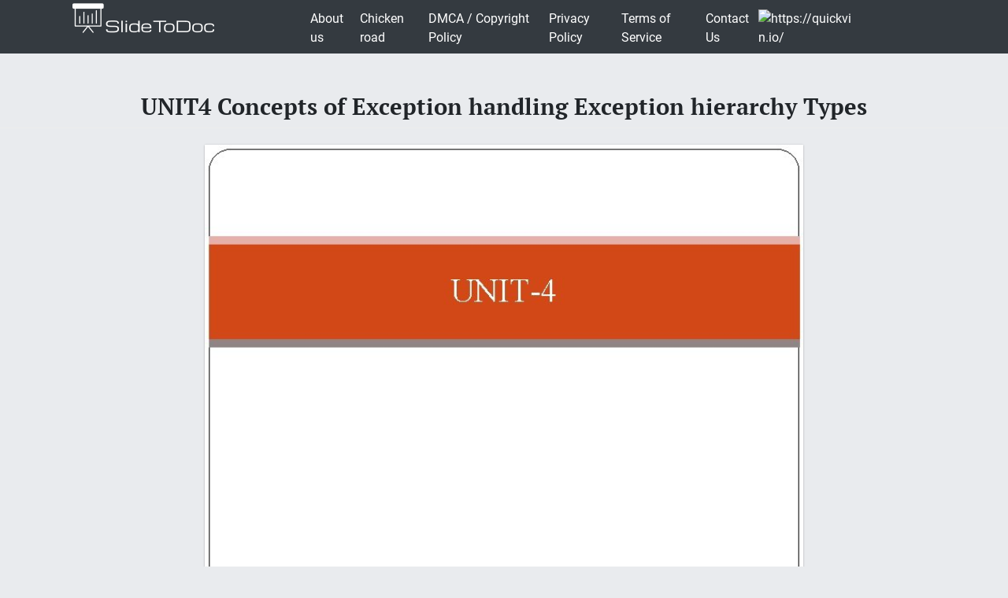

--- FILE ---
content_type: text/html; charset=UTF-8
request_url: https://slidetodoc.com/unit4-concepts-of-exception-handling-exception-hierarchy-types/
body_size: 24147
content:
<!doctype html>
<html lang="en-US">
<head>
	<style>



@media (max-width: 992px) { .sliderslot_1 { display: none; } .sliderslot_2 { display: none; }}

ins.adsbygoogle[data-ad-status="unfilled"] {
    display: none !important;
}


</style>
<script>
	function waitJQuery(callback) {
		if(typeof jQuery == 'undefined') {
			setTimeout(function(){
				waitJQuery(callback);
			}, 100);
		} else {
			callback();
		}
	}

	function waitOwl(callback){
		if(typeof $.fn.owlCarousel === 'undefined') {
			setTimeout(function(){
				waitOwl(callback);
			}, 200);
		} else {
			callback();
		}
	}
</script>
<link media="all" href="https://slidetodoc.com/wp-content/cache/autoptimize/css/autoptimize_e7508fbd15113e6740ec65cf50aa5f56.css" rel="stylesheet" /><title>UNIT4 Concepts of Exception handling Exception hierarchy Types</title>

  
 	  	
	 <meta name="Description" CONTENT="UNIT-4 " />	 


	<meta charset="UTF-8" />
	<meta name="viewport" content="width=device-width, initial-scale=1" />
	<link rel="profile" href="https://gmpg.org/xfn/11" />

	<link rel='dns-prefetch' href='//s.w.org' />

<style id='contact-form-7-inline-css' type='text/css'>
.wpcf7 .wpcf7-recaptcha iframe {margin-bottom: 0;}.wpcf7 .wpcf7-recaptcha[data-align="center"] > div {margin: 0 auto;}.wpcf7 .wpcf7-recaptcha[data-align="right"] > div {margin: 0 0 0 auto;}
</style>









<style id='news-box-custom-style-inline-css' type='text/css'>
.site-title a,
			.site-description {
				color: #000000 ;
			}
</style>

<script type='text/javascript'>
/* <![CDATA[ */
var wprcajaxhandler = {"ajaxurl":"https:\/\/slidetodoc.com\/wp-admin\/admin-ajax.php"};
/* ]]> */
</script>

<link rel="canonical" href="https://slidetodoc.com/unit4-concepts-of-exception-handling-exception-hierarchy-types/" />

<script type="application/ld+json">
{
	"@context": "http://schema.org",
	"@type": "CreativeWork",
	"@id": "https://slidetodoc.com/unit4-concepts-of-exception-handling-exception-hierarchy-types/",
	"headline": "UNIT4 Concepts of Exception handling Exception hierarchy Types",
    
        "inLanguage": "en",
    
	"learningResourceType": "Homework Help",
    "image": "https://slidetodoc.com/presentation_image/f6df1212212c5df8992e104465d0ea3d/image-1.jpg",
	"url": "https://slidetodoc.com/unit4-concepts-of-exception-handling-exception-hierarchy-types/"
}
</script>


<!-- Yandex.Metrika counter -->
<script>
	function loadYaMetrika() {
	  (function(m,e,t,r,i,k,a){m[i]=m[i]||function(){(m[i].a=m[i].a||[]).push(arguments)};
	  m[i].l=1*new Date();k=e.createElement(t),a=e.getElementsByTagName(t)[0],k.async=1,k.src=r,a.parentNode.insertBefore(k,a)})
	  (window, document, "script", "https://mc.yandex.ru/metrika/tag.js", "ym");

	  ym(64202359, "init", {
	        clickmap:true,
	        trackLinks:true,
	        accurateTrackBounce:true,
	        webvisor:true
	   });
	  
	  window.removeEventListener('touchstart', loadYaMetrika);
	  window.removeEventListener('mouseenter', loadYaMetrika);
	  window.removeEventListener('mousemove', loadYaMetrika);
	  window.removeEventListener('scroll', loadYaMetrika);
	}
	window.addEventListener('touchstart', loadYaMetrika);
	window.addEventListener('mouseenter', loadYaMetrika);
	window.addEventListener('mousemove', loadYaMetrika);
	window.addEventListener('scroll', loadYaMetrika);
</script>
<noscript><div><img src="https://mc.yandex.ru/watch/64202359" style="position:absolute; left:-9999px;" alt="" /></div></noscript>
<!-- /Yandex.Metrika counter -->

<script id="adsbygoogle-script" data-ad-client="ca-pub-4162702590992263" async data-src="https://pagead2.googlesyndication.com/pagead/js/adsbygoogle.js"></script>





<script>	
	document.addEventListener('DOMContentLoaded', () => {
  /** init gtm after 3500 seconds - this could be adjusted */
  setTimeout(initGTM, 3500);
});
document.addEventListener('scroll', initGTMOnEvent);
document.addEventListener('mousemove', initGTMOnEvent);
document.addEventListener('touchstart', initGTMOnEvent);
function initGTMOnEvent(event) {
  initGTM();
  event.currentTarget.removeEventListener(event.type, initGTMOnEvent); // remove the event listener that got triggered
}
function initGTM() {
  if (window.gtmDidInit) {
    return false;
  }
  window.gtmDidInit = true; // flag to ensure script does not get added to DOM more than once.
  const script = document.createElement('script');
  script.type = 'text/javascript';
  script.async = true;
  // ensure PageViews is always tracked (on script load)
  script.onload = () => {
	  function gtag(){dataLayer.push(arguments);}
  gtag('js', new Date());
    gtag('config', 'UA-26801900-3');

  };
  script.src = 'https://www.googletagmanager.com/gtag/js?id=UA-26801900-3';
  document.head.appendChild(script);
}

</script>


</head>

<body class="post-template-default single single-post postid-925258 single-format-standard">
<div id="page" class="site">
	
	<header id="masthead" class="site-header">
				<div class="header-top bg-dark">
			<div class="container">
				<div class="row">
							<div class="col-md-3">
					
				<a href="/"><img width="185" height="45" src="https://slidetodoc.com/main-logo.png" style="margin: 5px;" alt="SlideToDoc.com"></a>
						
					</div>
					<div class="col-md-8">
					
						<nav class="navbar navbar-expand-lg">
						    <button class="navbar-toggler" type="button" data-toggle="collapse" data-target="#navbar-content" aria-controls="navbar-content" aria-expanded="false" aria-label="Toggle Navigation">
						        <span class="navbar-toggler-icon">Menu</span>
						    </button>
						    <div class="collapse navbar-collapse" id="navbar-content">
						        <ul id="primary-menu" class="navbar-nav ml-auto"><li id="menu-item-373134" class="menu-item menu-item-type-post_type menu-item-object-page menu-item-373134 nav-item"><a href="https://slidetodoc.com/about-us/" class="nav-link">About us</a></li>
<li id="menu-item-15212701" class="menu-item menu-item-type-post_type menu-item-object-page menu-item-15212701 nav-item"><a href="https://slidetodoc.com/chicken-road/" class="nav-link">Chicken road</a></li>
<li id="menu-item-271" class="menu-item menu-item-type-post_type menu-item-object-page menu-item-271 nav-item"><a href="https://slidetodoc.com/dmca-copyright-policy/" class="nav-link">DMCA / Copyright Policy</a></li>
<li id="menu-item-264" class="menu-item menu-item-type-post_type menu-item-object-page menu-item-privacy-policy menu-item-264 nav-item"><a href="https://slidetodoc.com/privacy-policy/" class="nav-link">Privacy Policy</a></li>
<li id="menu-item-266" class="menu-item menu-item-type-post_type menu-item-object-page menu-item-266 nav-item"><a href="https://slidetodoc.com/terms-of-service/" class="nav-link">Terms of Service</a></li>
<li id="menu-item-265" class="menu-item menu-item-type-post_type menu-item-object-page menu-item-265 nav-item"><a href="https://slidetodoc.com/contact-us/" class="nav-link">Contact Us</a></li>
</ul>						    </div>
									
    <a href="https://quickvin.io/" target="_blank">
        <noscript><img src="https://quickvin.io/logo.png" alt="https://quickvin.io/" title="https://quickvin.io/" style="
    max-height: 4em;
"></noscript><img class="lazyload" src='data:image/svg+xml,%3Csvg%20xmlns=%22http://www.w3.org/2000/svg%22%20viewBox=%220%200%20210%20140%22%3E%3C/svg%3E' data-src="https://quickvin.io/logo.png" alt="https://quickvin.io/" title="https://quickvin.io/" style="
    max-height: 4em;
">
    </a>
						</nav>	
						
					</div>
					<div class="col-md-1">
						
				</div>
			</div>
		</div>
		

	</header><!-- #masthead -->
	<main>
<article>
		<div id="content" class="site-content">
			<header class="entry-header">
			<h1 class="entry-title">UNIT4 Concepts of Exception handling Exception hierarchy Types</h1>		
					</header><!-- .entry-header -->



<div class="container">
<div class="col-lg-12">
<script async data-src="https://pagead2.googlesyndication.com/pagead/js/adsbygoogle.js"></script>
<!-- slidetodoc_header_single -->
<ins class="adsbygoogle"
     style="display:block"
     data-ad-client="ca-pub-4162702590992263"
     data-ad-slot="4928947720"
     data-ad-format="auto"
     data-full-width-responsive="true"></ins>
<script>
     (adsbygoogle = window.adsbygoogle || []).push({});
</script>
</div>
	<div class="row">
	
	<div class="col-lg-2 sliderslot_1" style="padding-right: 3px; padding-left: 0px;"><div><script async data-src="https://pagead2.googlesyndication.com/pagead/js/adsbygoogle.js"></script>
<!-- Slidetodoc_adaptive_slider_left -->
<ins class="adsbygoogle"
     style="display:block"
     data-ad-client="ca-pub-4162702590992263"
     data-ad-slot="9662399650"
     data-ad-format="auto"
     data-full-width-responsive="true"></ins>
<script>
     (adsbygoogle = window.adsbygoogle || []).push({});
</script></div></div>
	<div id="hided_for_cls" class="col-lg-8" style="padding-right: 0px; padding-left: 0px;">


	

<div id="owlcarouselclick" class="owl-carousel-single owl-carousel owl-theme columns eleven" style="background-color: #fff; box-shadow: 0px 1px 2px 0px rgba(0, 0, 0, 0.20), 0px 0px 3px 0px rgba(0, 0, 0, 0.10);">
	

		
	<div class="item"><img   width="760" height="570"   class="dont-lazy lazyOwl imgdescription" title="UNIT-4 " src="https://slidetodoc.com/presentation_image/f6df1212212c5df8992e104465d0ea3d/image-1.jpg" alt="UNIT-4 " /></div>
	
		
	<div class="item"><noscript><img  loading="lazy" width="760" height="570"   class="lazyOwl imgdescription" title=" Concepts of Exception handling Exception hierarchy Types of exceptions Usage of try, catch," src="https://slidetodoc.com/presentation_image/f6df1212212c5df8992e104465d0ea3d/image-2.jpg" alt=" Concepts of Exception handling Exception hierarchy Types of exceptions Usage of try, catch," /></noscript><img  loading="lazy" width="760" height="570"   class="lazyload lazyOwl imgdescription" title=" Concepts of Exception handling Exception hierarchy Types of exceptions Usage of try, catch," src='data:image/svg+xml,%3Csvg%20xmlns=%22http://www.w3.org/2000/svg%22%20viewBox=%220%200%20760%20570%22%3E%3C/svg%3E' data-src="https://slidetodoc.com/presentation_image/f6df1212212c5df8992e104465d0ea3d/image-2.jpg" alt=" Concepts of Exception handling Exception hierarchy Types of exceptions Usage of try, catch," /></div>
	
		
	<div class="item"><noscript><img  loading="lazy" width="760" height="570"   class="lazyOwl imgdescription" title="Program Errors Ø There are basically 3 types of errors in a java program:" src="https://slidetodoc.com/presentation_image/f6df1212212c5df8992e104465d0ea3d/image-3.jpg" alt="Program Errors Ø There are basically 3 types of errors in a java program:" /></noscript><img  loading="lazy" width="760" height="570"   class="lazyload lazyOwl imgdescription" title="Program Errors Ø There are basically 3 types of errors in a java program:" src='data:image/svg+xml,%3Csvg%20xmlns=%22http://www.w3.org/2000/svg%22%20viewBox=%220%200%20760%20570%22%3E%3C/svg%3E' data-src="https://slidetodoc.com/presentation_image/f6df1212212c5df8992e104465d0ea3d/image-3.jpg" alt="Program Errors Ø There are basically 3 types of errors in a java program:" /></div>
	
		
	<div class="item"><noscript><img  loading="lazy" width="760" height="570"   class="lazyOwl imgdescription" title="1. Compile-time errors: Ø These are syntactical errors found in the code, due to" src="https://slidetodoc.com/presentation_image/f6df1212212c5df8992e104465d0ea3d/image-4.jpg" alt="1. Compile-time errors: Ø These are syntactical errors found in the code, due to" /></noscript><img  loading="lazy" width="760" height="570"   class="lazyload lazyOwl imgdescription" title="1. Compile-time errors: Ø These are syntactical errors found in the code, due to" src='data:image/svg+xml,%3Csvg%20xmlns=%22http://www.w3.org/2000/svg%22%20viewBox=%220%200%20760%20570%22%3E%3C/svg%3E' data-src="https://slidetodoc.com/presentation_image/f6df1212212c5df8992e104465d0ea3d/image-4.jpg" alt="1. Compile-time errors: Ø These are syntactical errors found in the code, due to" /></div>
	
		
	<div class="item"><noscript><img  loading="lazy" width="760" height="570"   class="lazyOwl imgdescription" title="2. Run-time errors: Ø These are the errors which represent inefficiency of the computer" src="https://slidetodoc.com/presentation_image/f6df1212212c5df8992e104465d0ea3d/image-5.jpg" alt="2. Run-time errors: Ø These are the errors which represent inefficiency of the computer" /></noscript><img  loading="lazy" width="760" height="570"   class="lazyload lazyOwl imgdescription" title="2. Run-time errors: Ø These are the errors which represent inefficiency of the computer" src='data:image/svg+xml,%3Csvg%20xmlns=%22http://www.w3.org/2000/svg%22%20viewBox=%220%200%20760%20570%22%3E%3C/svg%3E' data-src="https://slidetodoc.com/presentation_image/f6df1212212c5df8992e104465d0ea3d/image-5.jpg" alt="2. Run-time errors: Ø These are the errors which represent inefficiency of the computer" /></div>
	
		
	<div class="item"><noscript><img  loading="lazy" width="760" height="570"   class="lazyOwl imgdescription" title="3. Logical errors: Ø These errors depict flaws in the logic of the program." src="https://slidetodoc.com/presentation_image/f6df1212212c5df8992e104465d0ea3d/image-6.jpg" alt="3. Logical errors: Ø These errors depict flaws in the logic of the program." /></noscript><img  loading="lazy" width="760" height="570"   class="lazyload lazyOwl imgdescription" title="3. Logical errors: Ø These errors depict flaws in the logic of the program." src='data:image/svg+xml,%3Csvg%20xmlns=%22http://www.w3.org/2000/svg%22%20viewBox=%220%200%20760%20570%22%3E%3C/svg%3E' data-src="https://slidetodoc.com/presentation_image/f6df1212212c5df8992e104465d0ea3d/image-6.jpg" alt="3. Logical errors: Ø These errors depict flaws in the logic of the program." /></div>
	
		
	<div class="item"><noscript><img  loading="lazy" width="760" height="570"   class="lazyOwl imgdescription" title="What is an Exception? Ø An Exception is an abnormal situation (or) unexpected situation" src="https://slidetodoc.com/presentation_image/f6df1212212c5df8992e104465d0ea3d/image-7.jpg" alt="What is an Exception? Ø An Exception is an abnormal situation (or) unexpected situation" /></noscript><img  loading="lazy" width="760" height="570"   class="lazyload lazyOwl imgdescription" title="What is an Exception? Ø An Exception is an abnormal situation (or) unexpected situation" src='data:image/svg+xml,%3Csvg%20xmlns=%22http://www.w3.org/2000/svg%22%20viewBox=%220%200%20760%20570%22%3E%3C/svg%3E' data-src="https://slidetodoc.com/presentation_image/f6df1212212c5df8992e104465d0ea3d/image-7.jpg" alt="What is an Exception? Ø An Exception is an abnormal situation (or) unexpected situation" /></div>
	
		
	<div class="item"><noscript><img  loading="lazy" width="760" height="570"   class="lazyOwl imgdescription" title="Exception Handling Ø Whenever an exception is occurred, handling those exceptions called as “Exception" src="https://slidetodoc.com/presentation_image/f6df1212212c5df8992e104465d0ea3d/image-8.jpg" alt="Exception Handling Ø Whenever an exception is occurred, handling those exceptions called as “Exception" /></noscript><img  loading="lazy" width="760" height="570"   class="lazyload lazyOwl imgdescription" title="Exception Handling Ø Whenever an exception is occurred, handling those exceptions called as “Exception" src='data:image/svg+xml,%3Csvg%20xmlns=%22http://www.w3.org/2000/svg%22%20viewBox=%220%200%20760%20570%22%3E%3C/svg%3E' data-src="https://slidetodoc.com/presentation_image/f6df1212212c5df8992e104465d0ea3d/image-8.jpg" alt="Exception Handling Ø Whenever an exception is occurred, handling those exceptions called as “Exception" /></div>
	
		
	<div class="item"><noscript><img  loading="lazy" width="760" height="570"   class="lazyOwl imgdescription" title="Benefits of Exception Handling Ø It allows us to fix the error. Ø It" src="https://slidetodoc.com/presentation_image/f6df1212212c5df8992e104465d0ea3d/image-9.jpg" alt="Benefits of Exception Handling Ø It allows us to fix the error. Ø It" /></noscript><img  loading="lazy" width="760" height="570"   class="lazyload lazyOwl imgdescription" title="Benefits of Exception Handling Ø It allows us to fix the error. Ø It" src='data:image/svg+xml,%3Csvg%20xmlns=%22http://www.w3.org/2000/svg%22%20viewBox=%220%200%20760%20570%22%3E%3C/svg%3E' data-src="https://slidetodoc.com/presentation_image/f6df1212212c5df8992e104465d0ea3d/image-9.jpg" alt="Benefits of Exception Handling Ø It allows us to fix the error. Ø It" /></div>
	
		
	<div class="item"><noscript><img  loading="lazy" width="760" height="570"   class="lazyOwl imgdescription" title="Exception-Handling Fundamentals Ø A Java exception is an object that describes an exceptional condition" src="https://slidetodoc.com/presentation_image/f6df1212212c5df8992e104465d0ea3d/image-10.jpg" alt="Exception-Handling Fundamentals Ø A Java exception is an object that describes an exceptional condition" /></noscript><img  loading="lazy" width="760" height="570"   class="lazyload lazyOwl imgdescription" title="Exception-Handling Fundamentals Ø A Java exception is an object that describes an exceptional condition" src='data:image/svg+xml,%3Csvg%20xmlns=%22http://www.w3.org/2000/svg%22%20viewBox=%220%200%20760%20570%22%3E%3C/svg%3E' data-src="https://slidetodoc.com/presentation_image/f6df1212212c5df8992e104465d0ea3d/image-10.jpg" alt="Exception-Handling Fundamentals Ø A Java exception is an object that describes an exceptional condition" /></div>
	
		
	<div class="item"><noscript><img  loading="lazy" width="760" height="570"   class="lazyOwl imgdescription" title="(contd. . ) Ø Java exception handling is managed by via five keywords: try," src="https://slidetodoc.com/presentation_image/f6df1212212c5df8992e104465d0ea3d/image-11.jpg" alt="(contd. . ) Ø Java exception handling is managed by via five keywords: try," /></noscript><img  loading="lazy" width="760" height="570"   class="lazyload lazyOwl imgdescription" title="(contd. . ) Ø Java exception handling is managed by via five keywords: try," src='data:image/svg+xml,%3Csvg%20xmlns=%22http://www.w3.org/2000/svg%22%20viewBox=%220%200%20760%20570%22%3E%3C/svg%3E' data-src="https://slidetodoc.com/presentation_image/f6df1212212c5df8992e104465d0ea3d/image-11.jpg" alt="(contd. . ) Ø Java exception handling is managed by via five keywords: try," /></div>
	
		
	<div class="item"><noscript><img  loading="lazy" width="760" height="570"   class="lazyOwl imgdescription" title="(contd. . ) Ø To manually throw an exception, use the keyword throw Ø" src="https://slidetodoc.com/presentation_image/f6df1212212c5df8992e104465d0ea3d/image-12.jpg" alt="(contd. . ) Ø To manually throw an exception, use the keyword throw Ø" /></noscript><img  loading="lazy" width="760" height="570"   class="lazyload lazyOwl imgdescription" title="(contd. . ) Ø To manually throw an exception, use the keyword throw Ø" src='data:image/svg+xml,%3Csvg%20xmlns=%22http://www.w3.org/2000/svg%22%20viewBox=%220%200%20760%20570%22%3E%3C/svg%3E' data-src="https://slidetodoc.com/presentation_image/f6df1212212c5df8992e104465d0ea3d/image-12.jpg" alt="(contd. . ) Ø To manually throw an exception, use the keyword throw Ø" /></div>
	
		
	<div class="item"><noscript><img  loading="lazy" width="760" height="570"   class="lazyOwl imgdescription" title="Java Exception Class Hierarchy … EOFException IOException File. Not. Found. Exception Arithmetic. Exception Runtime." src="https://slidetodoc.com/presentation_image/f6df1212212c5df8992e104465d0ea3d/image-13.jpg" alt="Java Exception Class Hierarchy … EOFException IOException File. Not. Found. Exception Arithmetic. Exception Runtime." /></noscript><img  loading="lazy" width="760" height="570"   class="lazyload lazyOwl imgdescription" title="Java Exception Class Hierarchy … EOFException IOException File. Not. Found. Exception Arithmetic. Exception Runtime." src='data:image/svg+xml,%3Csvg%20xmlns=%22http://www.w3.org/2000/svg%22%20viewBox=%220%200%20760%20570%22%3E%3C/svg%3E' data-src="https://slidetodoc.com/presentation_image/f6df1212212c5df8992e104465d0ea3d/image-13.jpg" alt="Java Exception Class Hierarchy … EOFException IOException File. Not. Found. Exception Arithmetic. Exception Runtime." /></div>
	
		
	<div class="item"><noscript><img  loading="lazy" width="760" height="570"   class="lazyOwl imgdescription" title="Exception Types java. lang. Object Throwable Exception Error Built –in Exception User-defined Exception Runtime." src="https://slidetodoc.com/presentation_image/f6df1212212c5df8992e104465d0ea3d/image-14.jpg" alt="Exception Types java. lang. Object Throwable Exception Error Built –in Exception User-defined Exception Runtime." /></noscript><img  loading="lazy" width="760" height="570"   class="lazyload lazyOwl imgdescription" title="Exception Types java. lang. Object Throwable Exception Error Built –in Exception User-defined Exception Runtime." src='data:image/svg+xml,%3Csvg%20xmlns=%22http://www.w3.org/2000/svg%22%20viewBox=%220%200%20760%20570%22%3E%3C/svg%3E' data-src="https://slidetodoc.com/presentation_image/f6df1212212c5df8992e104465d0ea3d/image-14.jpg" alt="Exception Types java. lang. Object Throwable Exception Error Built –in Exception User-defined Exception Runtime." /></div>
	
		
	<div class="item"><noscript><img  loading="lazy" width="760" height="570"   class="lazyOwl imgdescription" title="Exception Built Exceptions User Defined Exceptions Built –in Exception Un Checked Exceptions User-defined Exception" src="https://slidetodoc.com/presentation_image/f6df1212212c5df8992e104465d0ea3d/image-15.jpg" alt="Exception Built Exceptions User Defined Exceptions Built –in Exception Un Checked Exceptions User-defined Exception" /></noscript><img  loading="lazy" width="760" height="570"   class="lazyload lazyOwl imgdescription" title="Exception Built Exceptions User Defined Exceptions Built –in Exception Un Checked Exceptions User-defined Exception" src='data:image/svg+xml,%3Csvg%20xmlns=%22http://www.w3.org/2000/svg%22%20viewBox=%220%200%20760%20570%22%3E%3C/svg%3E' data-src="https://slidetodoc.com/presentation_image/f6df1212212c5df8992e104465d0ea3d/image-15.jpg" alt="Exception Built Exceptions User Defined Exceptions Built –in Exception Un Checked Exceptions User-defined Exception" /></div>
	
		
	<div class="item"><noscript><img  loading="lazy" width="760" height="570"   class="lazyOwl imgdescription" title="Exceptions Types Ø Inside java. lang package, Java defines several exception classes. Ø All" src="https://slidetodoc.com/presentation_image/f6df1212212c5df8992e104465d0ea3d/image-16.jpg" alt="Exceptions Types Ø Inside java. lang package, Java defines several exception classes. Ø All" /></noscript><img  loading="lazy" width="760" height="570"   class="lazyload lazyOwl imgdescription" title="Exceptions Types Ø Inside java. lang package, Java defines several exception classes. Ø All" src='data:image/svg+xml,%3Csvg%20xmlns=%22http://www.w3.org/2000/svg%22%20viewBox=%220%200%20760%20570%22%3E%3C/svg%3E' data-src="https://slidetodoc.com/presentation_image/f6df1212212c5df8992e104465d0ea3d/image-16.jpg" alt="Exceptions Types Ø Inside java. lang package, Java defines several exception classes. Ø All" /></div>
	
		
	<div class="item"><noscript><img  loading="lazy" width="760" height="570"   class="lazyOwl imgdescription" title="General Form of try-catch block try{ // block of code to monitor for errors" src="https://slidetodoc.com/presentation_image/f6df1212212c5df8992e104465d0ea3d/image-17.jpg" alt="General Form of try-catch block try{ // block of code to monitor for errors" /></noscript><img  loading="lazy" width="760" height="570"   class="lazyload lazyOwl imgdescription" title="General Form of try-catch block try{ // block of code to monitor for errors" src='data:image/svg+xml,%3Csvg%20xmlns=%22http://www.w3.org/2000/svg%22%20viewBox=%220%200%20760%20570%22%3E%3C/svg%3E' data-src="https://slidetodoc.com/presentation_image/f6df1212212c5df8992e104465d0ea3d/image-17.jpg" alt="General Form of try-catch block try{ // block of code to monitor for errors" /></div>
	
		
	<div class="item"><noscript><img  loading="lazy" width="760" height="570"   class="lazyOwl imgdescription" title="Uncaught Exceptions class Exc 0 { public static void main(String args[]) { int d" src="https://slidetodoc.com/presentation_image/f6df1212212c5df8992e104465d0ea3d/image-18.jpg" alt="Uncaught Exceptions class Exc 0 { public static void main(String args[]) { int d" /></noscript><img  loading="lazy" width="760" height="570"   class="lazyload lazyOwl imgdescription" title="Uncaught Exceptions class Exc 0 { public static void main(String args[]) { int d" src='data:image/svg+xml,%3Csvg%20xmlns=%22http://www.w3.org/2000/svg%22%20viewBox=%220%200%20760%20570%22%3E%3C/svg%3E' data-src="https://slidetodoc.com/presentation_image/f6df1212212c5df8992e104465d0ea3d/image-18.jpg" alt="Uncaught Exceptions class Exc 0 { public static void main(String args[]) { int d" /></div>
	
		
	<div class="item"><noscript><img  loading="lazy" width="760" height="570"   class="lazyOwl imgdescription" title=" • When the Java run-time system detects the attempt to divide by zero," src="https://slidetodoc.com/presentation_image/f6df1212212c5df8992e104465d0ea3d/image-19.jpg" alt=" • When the Java run-time system detects the attempt to divide by zero," /></noscript><img  loading="lazy" width="760" height="570"   class="lazyload lazyOwl imgdescription" title=" • When the Java run-time system detects the attempt to divide by zero," src='data:image/svg+xml,%3Csvg%20xmlns=%22http://www.w3.org/2000/svg%22%20viewBox=%220%200%20760%20570%22%3E%3C/svg%3E' data-src="https://slidetodoc.com/presentation_image/f6df1212212c5df8992e104465d0ea3d/image-19.jpg" alt=" • When the Java run-time system detects the attempt to divide by zero," /></div>
	
		
	<div class="item"><noscript><img  loading="lazy" width="760" height="570"   class="lazyOwl imgdescription" title="Using try and catch Ø To guard against and handle a run-time error, simply" src="https://slidetodoc.com/presentation_image/f6df1212212c5df8992e104465d0ea3d/image-20.jpg" alt="Using try and catch Ø To guard against and handle a run-time error, simply" /></noscript><img  loading="lazy" width="760" height="570"   class="lazyload lazyOwl imgdescription" title="Using try and catch Ø To guard against and handle a run-time error, simply" src='data:image/svg+xml,%3Csvg%20xmlns=%22http://www.w3.org/2000/svg%22%20viewBox=%220%200%20760%20570%22%3E%3C/svg%3E' data-src="https://slidetodoc.com/presentation_image/f6df1212212c5df8992e104465d0ea3d/image-20.jpg" alt="Using try and catch Ø To guard against and handle a run-time error, simply" /></div>
	
		
	<div class="item"><noscript><img  loading="lazy" width="760" height="570"   class="lazyOwl imgdescription" title="class Exc 2 { public static void main(String args[]) { int d, a; try" src="https://slidetodoc.com/presentation_image/f6df1212212c5df8992e104465d0ea3d/image-21.jpg" alt="class Exc 2 { public static void main(String args[]) { int d, a; try" /></noscript><img  loading="lazy" width="760" height="570"   class="lazyload lazyOwl imgdescription" title="class Exc 2 { public static void main(String args[]) { int d, a; try" src='data:image/svg+xml,%3Csvg%20xmlns=%22http://www.w3.org/2000/svg%22%20viewBox=%220%200%20760%20570%22%3E%3C/svg%3E' data-src="https://slidetodoc.com/presentation_image/f6df1212212c5df8992e104465d0ea3d/image-21.jpg" alt="class Exc 2 { public static void main(String args[]) { int d, a; try" /></div>
	
		
	<div class="item"><noscript><img  loading="lazy" width="760" height="570"   class="lazyOwl imgdescription" title="System. out. println(&quot;b: &quot; + b); System. out. println(&quot;c: &quot; + c); System. out." src="https://slidetodoc.com/presentation_image/f6df1212212c5df8992e104465d0ea3d/image-22.jpg" alt="System. out. println(&quot;b: &quot; + b); System. out. println(&quot;c: &quot; + c); System. out." /></noscript><img  loading="lazy" width="760" height="570"   class="lazyload lazyOwl imgdescription" title="System. out. println(&quot;b: &quot; + b); System. out. println(&quot;c: &quot; + c); System. out." src='data:image/svg+xml,%3Csvg%20xmlns=%22http://www.w3.org/2000/svg%22%20viewBox=%220%200%20760%20570%22%3E%3C/svg%3E' data-src="https://slidetodoc.com/presentation_image/f6df1212212c5df8992e104465d0ea3d/image-22.jpg" alt="System. out. println(&quot;b: &quot; + b); System. out. println(&quot;c: &quot; + c); System. out." /></div>
	
		
	<div class="item"><noscript><img  loading="lazy" width="760" height="570"   class="lazyOwl imgdescription" title=" • The scope of the catch clause is restricted to those statements specified" src="https://slidetodoc.com/presentation_image/f6df1212212c5df8992e104465d0ea3d/image-23.jpg" alt=" • The scope of the catch clause is restricted to those statements specified" /></noscript><img  loading="lazy" width="760" height="570"   class="lazyload lazyOwl imgdescription" title=" • The scope of the catch clause is restricted to those statements specified" src='data:image/svg+xml,%3Csvg%20xmlns=%22http://www.w3.org/2000/svg%22%20viewBox=%220%200%20760%20570%22%3E%3C/svg%3E' data-src="https://slidetodoc.com/presentation_image/f6df1212212c5df8992e104465d0ea3d/image-23.jpg" alt=" • The scope of the catch clause is restricted to those statements specified" /></div>
	
		
	<div class="item"><noscript><img  loading="lazy" width="760" height="570"   class="lazyOwl imgdescription" title=" • For example, the catch block in the preceding program can be rewritten" src="https://slidetodoc.com/presentation_image/f6df1212212c5df8992e104465d0ea3d/image-24.jpg" alt=" • For example, the catch block in the preceding program can be rewritten" /></noscript><img  loading="lazy" width="760" height="570"   class="lazyload lazyOwl imgdescription" title=" • For example, the catch block in the preceding program can be rewritten" src='data:image/svg+xml,%3Csvg%20xmlns=%22http://www.w3.org/2000/svg%22%20viewBox=%220%200%20760%20570%22%3E%3C/svg%3E' data-src="https://slidetodoc.com/presentation_image/f6df1212212c5df8992e104465d0ea3d/image-24.jpg" alt=" • For example, the catch block in the preceding program can be rewritten" /></div>
	
		
	<div class="item"><noscript><img  loading="lazy" width="760" height="570"   class="lazyOwl imgdescription" title="Multiple catch Clauses • When an exception is thrown, each catch statement is inspected" src="https://slidetodoc.com/presentation_image/f6df1212212c5df8992e104465d0ea3d/image-25.jpg" alt="Multiple catch Clauses • When an exception is thrown, each catch statement is inspected" /></noscript><img  loading="lazy" width="760" height="570"   class="lazyload lazyOwl imgdescription" title="Multiple catch Clauses • When an exception is thrown, each catch statement is inspected" src='data:image/svg+xml,%3Csvg%20xmlns=%22http://www.w3.org/2000/svg%22%20viewBox=%220%200%20760%20570%22%3E%3C/svg%3E' data-src="https://slidetodoc.com/presentation_image/f6df1212212c5df8992e104465d0ea3d/image-25.jpg" alt="Multiple catch Clauses • When an exception is thrown, each catch statement is inspected" /></div>
	
		
	<div class="item"><noscript><img  loading="lazy" width="760" height="570"   class="lazyOwl imgdescription" title="class Multi. Catch { // Demonstrate multiple catch statements. public static void main(String args[])" src="https://slidetodoc.com/presentation_image/f6df1212212c5df8992e104465d0ea3d/image-26.jpg" alt="class Multi. Catch { // Demonstrate multiple catch statements. public static void main(String args[])" /></noscript><img  loading="lazy" width="760" height="570"   class="lazyload lazyOwl imgdescription" title="class Multi. Catch { // Demonstrate multiple catch statements. public static void main(String args[])" src='data:image/svg+xml,%3Csvg%20xmlns=%22http://www.w3.org/2000/svg%22%20viewBox=%220%200%20760%20570%22%3E%3C/svg%3E' data-src="https://slidetodoc.com/presentation_image/f6df1212212c5df8992e104465d0ea3d/image-26.jpg" alt="class Multi. Catch { // Demonstrate multiple catch statements. public static void main(String args[])" /></div>
	
		
	<div class="item"><noscript><img  loading="lazy" width="760" height="570"   class="lazyOwl imgdescription" title="/* This program contains an error. A subclass must come before its super class" src="https://slidetodoc.com/presentation_image/f6df1212212c5df8992e104465d0ea3d/image-27.jpg" alt="/* This program contains an error. A subclass must come before its super class" /></noscript><img  loading="lazy" width="760" height="570"   class="lazyload lazyOwl imgdescription" title="/* This program contains an error. A subclass must come before its super class" src='data:image/svg+xml,%3Csvg%20xmlns=%22http://www.w3.org/2000/svg%22%20viewBox=%220%200%20760%20570%22%3E%3C/svg%3E' data-src="https://slidetodoc.com/presentation_image/f6df1212212c5df8992e104465d0ea3d/image-27.jpg" alt="/* This program contains an error. A subclass must come before its super class" /></div>
	
		
	<div class="item"><noscript><img  loading="lazy" width="760" height="570"   class="lazyOwl imgdescription" title="Nested try Statements • The try statement can be nested. • That is, a" src="https://slidetodoc.com/presentation_image/f6df1212212c5df8992e104465d0ea3d/image-28.jpg" alt="Nested try Statements • The try statement can be nested. • That is, a" /></noscript><img  loading="lazy" width="760" height="570"   class="lazyload lazyOwl imgdescription" title="Nested try Statements • The try statement can be nested. • That is, a" src='data:image/svg+xml,%3Csvg%20xmlns=%22http://www.w3.org/2000/svg%22%20viewBox=%220%200%20760%20570%22%3E%3C/svg%3E' data-src="https://slidetodoc.com/presentation_image/f6df1212212c5df8992e104465d0ea3d/image-28.jpg" alt="Nested try Statements • The try statement can be nested. • That is, a" /></div>
	
		
	<div class="item"><noscript><img  loading="lazy" width="760" height="570"   class="lazyOwl imgdescription" title="class Nest. Try { // An example of nested try statements. public static void" src="https://slidetodoc.com/presentation_image/f6df1212212c5df8992e104465d0ea3d/image-29.jpg" alt="class Nest. Try { // An example of nested try statements. public static void" /></noscript><img  loading="lazy" width="760" height="570"   class="lazyload lazyOwl imgdescription" title="class Nest. Try { // An example of nested try statements. public static void" src='data:image/svg+xml,%3Csvg%20xmlns=%22http://www.w3.org/2000/svg%22%20viewBox=%220%200%20760%20570%22%3E%3C/svg%3E' data-src="https://slidetodoc.com/presentation_image/f6df1212212c5df8992e104465d0ea3d/image-29.jpg" alt="class Nest. Try { // An example of nested try statements. public static void" /></div>
	
		
	<div class="item"><noscript><img  loading="lazy" width="760" height="570"   class="lazyOwl imgdescription" title="throw Ø Dealt with catching an exceptions that are thrown by the Java run-time" src="https://slidetodoc.com/presentation_image/f6df1212212c5df8992e104465d0ea3d/image-30.jpg" alt="throw Ø Dealt with catching an exceptions that are thrown by the Java run-time" /></noscript><img  loading="lazy" width="760" height="570"   class="lazyload lazyOwl imgdescription" title="throw Ø Dealt with catching an exceptions that are thrown by the Java run-time" src='data:image/svg+xml,%3Csvg%20xmlns=%22http://www.w3.org/2000/svg%22%20viewBox=%220%200%20760%20570%22%3E%3C/svg%3E' data-src="https://slidetodoc.com/presentation_image/f6df1212212c5df8992e104465d0ea3d/image-30.jpg" alt="throw Ø Dealt with catching an exceptions that are thrown by the Java run-time" /></div>
	
		
	<div class="item"><noscript><img  loading="lazy" width="760" height="570"   class="lazyOwl imgdescription" title="class Throw. Demo { // Demonstrate throw. static void demoproc() { try { throw" src="https://slidetodoc.com/presentation_image/f6df1212212c5df8992e104465d0ea3d/image-31.jpg" alt="class Throw. Demo { // Demonstrate throw. static void demoproc() { try { throw" /></noscript><img  loading="lazy" width="760" height="570"   class="lazyload lazyOwl imgdescription" title="class Throw. Demo { // Demonstrate throw. static void demoproc() { try { throw" src='data:image/svg+xml,%3Csvg%20xmlns=%22http://www.w3.org/2000/svg%22%20viewBox=%220%200%20760%20570%22%3E%3C/svg%3E' data-src="https://slidetodoc.com/presentation_image/f6df1212212c5df8992e104465d0ea3d/image-31.jpg" alt="class Throw. Demo { // Demonstrate throw. static void demoproc() { try { throw" /></div>
	
		
	<div class="item"><noscript><img  loading="lazy" width="760" height="570"   class="lazyOwl imgdescription" title="throws Ø If a method is capable of causing an exception that it does" src="https://slidetodoc.com/presentation_image/f6df1212212c5df8992e104465d0ea3d/image-32.jpg" alt="throws Ø If a method is capable of causing an exception that it does" /></noscript><img  loading="lazy" width="760" height="570"   class="lazyload lazyOwl imgdescription" title="throws Ø If a method is capable of causing an exception that it does" src='data:image/svg+xml,%3Csvg%20xmlns=%22http://www.w3.org/2000/svg%22%20viewBox=%220%200%20760%20570%22%3E%3C/svg%3E' data-src="https://slidetodoc.com/presentation_image/f6df1212212c5df8992e104465d0ea3d/image-32.jpg" alt="throws Ø If a method is capable of causing an exception that it does" /></div>
	
		
	<div class="item"><noscript><img  loading="lazy" width="760" height="570"   class="lazyOwl imgdescription" title="// This program contains an error and will not compile. class Throws. Demo {" src="https://slidetodoc.com/presentation_image/f6df1212212c5df8992e104465d0ea3d/image-33.jpg" alt="// This program contains an error and will not compile. class Throws. Demo {" /></noscript><img  loading="lazy" width="760" height="570"   class="lazyload lazyOwl imgdescription" title="// This program contains an error and will not compile. class Throws. Demo {" src='data:image/svg+xml,%3Csvg%20xmlns=%22http://www.w3.org/2000/svg%22%20viewBox=%220%200%20760%20570%22%3E%3C/svg%3E' data-src="https://slidetodoc.com/presentation_image/f6df1212212c5df8992e104465d0ea3d/image-33.jpg" alt="// This program contains an error and will not compile. class Throws. Demo {" /></div>
	
		
	<div class="item"><noscript><img  loading="lazy" width="760" height="570"   class="lazyOwl imgdescription" title="finally Ø finally creates a block of code that will be executed after a" src="https://slidetodoc.com/presentation_image/f6df1212212c5df8992e104465d0ea3d/image-34.jpg" alt="finally Ø finally creates a block of code that will be executed after a" /></noscript><img  loading="lazy" width="760" height="570"   class="lazyload lazyOwl imgdescription" title="finally Ø finally creates a block of code that will be executed after a" src='data:image/svg+xml,%3Csvg%20xmlns=%22http://www.w3.org/2000/svg%22%20viewBox=%220%200%20760%20570%22%3E%3C/svg%3E' data-src="https://slidetodoc.com/presentation_image/f6df1212212c5df8992e104465d0ea3d/image-34.jpg" alt="finally Ø finally creates a block of code that will be executed after a" /></div>
	
		
	<div class="item"><noscript><img  loading="lazy" width="760" height="570"   class="lazyOwl imgdescription" title="class Finally. Demo { static void proc. A() { try { System. out. println(&quot;inside" src="https://slidetodoc.com/presentation_image/f6df1212212c5df8992e104465d0ea3d/image-35.jpg" alt="class Finally. Demo { static void proc. A() { try { System. out. println(&quot;inside" /></noscript><img  loading="lazy" width="760" height="570"   class="lazyload lazyOwl imgdescription" title="class Finally. Demo { static void proc. A() { try { System. out. println(&quot;inside" src='data:image/svg+xml,%3Csvg%20xmlns=%22http://www.w3.org/2000/svg%22%20viewBox=%220%200%20760%20570%22%3E%3C/svg%3E' data-src="https://slidetodoc.com/presentation_image/f6df1212212c5df8992e104465d0ea3d/image-35.jpg" alt="class Finally. Demo { static void proc. A() { try { System. out. println(&quot;inside" /></div>
	
		
	<div class="item"><noscript><img  loading="lazy" width="760" height="570"   class="lazyOwl imgdescription" title="Java’s Built-in Exceptions Ø Inside java. lang package, Java defines several exception classes. Ø" src="https://slidetodoc.com/presentation_image/f6df1212212c5df8992e104465d0ea3d/image-36.jpg" alt="Java’s Built-in Exceptions Ø Inside java. lang package, Java defines several exception classes. Ø" /></noscript><img  loading="lazy" width="760" height="570"   class="lazyload lazyOwl imgdescription" title="Java’s Built-in Exceptions Ø Inside java. lang package, Java defines several exception classes. Ø" src='data:image/svg+xml,%3Csvg%20xmlns=%22http://www.w3.org/2000/svg%22%20viewBox=%220%200%20760%20570%22%3E%3C/svg%3E' data-src="https://slidetodoc.com/presentation_image/f6df1212212c5df8992e104465d0ea3d/image-36.jpg" alt="Java’s Built-in Exceptions Ø Inside java. lang package, Java defines several exception classes. Ø" /></div>
	
		
	<div class="item"><noscript><img  loading="lazy" width="760" height="570"   class="lazyOwl imgdescription" title="Java’s Unchecked Runtime. Exception Subclasses " src="https://slidetodoc.com/presentation_image/f6df1212212c5df8992e104465d0ea3d/image-37.jpg" alt="Java’s Unchecked Runtime. Exception Subclasses " /></noscript><img  loading="lazy" width="760" height="570"   class="lazyload lazyOwl imgdescription" title="Java’s Unchecked Runtime. Exception Subclasses " src='data:image/svg+xml,%3Csvg%20xmlns=%22http://www.w3.org/2000/svg%22%20viewBox=%220%200%20760%20570%22%3E%3C/svg%3E' data-src="https://slidetodoc.com/presentation_image/f6df1212212c5df8992e104465d0ea3d/image-37.jpg" alt="Java’s Unchecked Runtime. Exception Subclasses " /></div>
	
		
	<div class="item"><noscript><img  loading="lazy" width="760" height="570"   class="lazyOwl imgdescription" title="" src="https://slidetodoc.com/presentation_image/f6df1212212c5df8992e104465d0ea3d/image-38.jpg" alt="" /></noscript><img  loading="lazy" width="760" height="570"   class="lazyload lazyOwl imgdescription" title="" src='data:image/svg+xml,%3Csvg%20xmlns=%22http://www.w3.org/2000/svg%22%20viewBox=%220%200%20760%20570%22%3E%3C/svg%3E' data-src="https://slidetodoc.com/presentation_image/f6df1212212c5df8992e104465d0ea3d/image-38.jpg" alt="" /></div>
	
		
	<div class="item"><noscript><img  loading="lazy" width="760" height="570"   class="lazyOwl imgdescription" title="Java’s Checked Exceptions Defined in java. lang " src="https://slidetodoc.com/presentation_image/f6df1212212c5df8992e104465d0ea3d/image-39.jpg" alt="Java’s Checked Exceptions Defined in java. lang " /></noscript><img  loading="lazy" width="760" height="570"   class="lazyload lazyOwl imgdescription" title="Java’s Checked Exceptions Defined in java. lang " src='data:image/svg+xml,%3Csvg%20xmlns=%22http://www.w3.org/2000/svg%22%20viewBox=%220%200%20760%20570%22%3E%3C/svg%3E' data-src="https://slidetodoc.com/presentation_image/f6df1212212c5df8992e104465d0ea3d/image-39.jpg" alt="Java’s Checked Exceptions Defined in java. lang " /></div>
	
		
	<div class="item"><noscript><img  loading="lazy" width="760" height="570"   class="lazyOwl imgdescription" title="Creating Your Own Exception Subclasses Ø You can create your own exception types to" src="https://slidetodoc.com/presentation_image/f6df1212212c5df8992e104465d0ea3d/image-40.jpg" alt="Creating Your Own Exception Subclasses Ø You can create your own exception types to" /></noscript><img  loading="lazy" width="760" height="570"   class="lazyload lazyOwl imgdescription" title="Creating Your Own Exception Subclasses Ø You can create your own exception types to" src='data:image/svg+xml,%3Csvg%20xmlns=%22http://www.w3.org/2000/svg%22%20viewBox=%220%200%20760%20570%22%3E%3C/svg%3E' data-src="https://slidetodoc.com/presentation_image/f6df1212212c5df8992e104465d0ea3d/image-40.jpg" alt="Creating Your Own Exception Subclasses Ø You can create your own exception types to" /></div>
	
		
	<div class="item"><noscript><img  loading="lazy" width="760" height="570"   class="lazyOwl imgdescription" title="Ø Every user defined Exception last word must be Exception since every exception is" src="https://slidetodoc.com/presentation_image/f6df1212212c5df8992e104465d0ea3d/image-41.jpg" alt="Ø Every user defined Exception last word must be Exception since every exception is" /></noscript><img  loading="lazy" width="760" height="570"   class="lazyload lazyOwl imgdescription" title="Ø Every user defined Exception last word must be Exception since every exception is" src='data:image/svg+xml,%3Csvg%20xmlns=%22http://www.w3.org/2000/svg%22%20viewBox=%220%200%20760%20570%22%3E%3C/svg%3E' data-src="https://slidetodoc.com/presentation_image/f6df1212212c5df8992e104465d0ea3d/image-41.jpg" alt="Ø Every user defined Exception last word must be Exception since every exception is" /></div>
	
		
	<div class="item"><noscript><img  loading="lazy" width="760" height="570"   class="lazyOwl imgdescription" title="class My. Exception extends Exception { // This program creates a custom exception type." src="https://slidetodoc.com/presentation_image/f6df1212212c5df8992e104465d0ea3d/image-42.jpg" alt="class My. Exception extends Exception { // This program creates a custom exception type." /></noscript><img  loading="lazy" width="760" height="570"   class="lazyload lazyOwl imgdescription" title="class My. Exception extends Exception { // This program creates a custom exception type." src='data:image/svg+xml,%3Csvg%20xmlns=%22http://www.w3.org/2000/svg%22%20viewBox=%220%200%20760%20570%22%3E%3C/svg%3E' data-src="https://slidetodoc.com/presentation_image/f6df1212212c5df8992e104465d0ea3d/image-42.jpg" alt="class My. Exception extends Exception { // This program creates a custom exception type." /></div>
	
		
	<div class="item"><noscript><img  loading="lazy" width="760" height="570"   class="lazyOwl imgdescription" title="The Methods Defined by Throwable " src="https://slidetodoc.com/presentation_image/f6df1212212c5df8992e104465d0ea3d/image-43.jpg" alt="The Methods Defined by Throwable " /></noscript><img  loading="lazy" width="760" height="570"   class="lazyload lazyOwl imgdescription" title="The Methods Defined by Throwable " src='data:image/svg+xml,%3Csvg%20xmlns=%22http://www.w3.org/2000/svg%22%20viewBox=%220%200%20760%20570%22%3E%3C/svg%3E' data-src="https://slidetodoc.com/presentation_image/f6df1212212c5df8992e104465d0ea3d/image-43.jpg" alt="The Methods Defined by Throwable " /></div>
	
		
	<div class="item"><noscript><img  loading="lazy" width="760" height="570"   class="lazyOwl imgdescription" title="" src="https://slidetodoc.com/presentation_image/f6df1212212c5df8992e104465d0ea3d/image-44.jpg" alt="" /></noscript><img  loading="lazy" width="760" height="570"   class="lazyload lazyOwl imgdescription" title="" src='data:image/svg+xml,%3Csvg%20xmlns=%22http://www.w3.org/2000/svg%22%20viewBox=%220%200%20760%20570%22%3E%3C/svg%3E' data-src="https://slidetodoc.com/presentation_image/f6df1212212c5df8992e104465d0ea3d/image-44.jpg" alt="" /></div>
	
		
	<div class="item"><noscript><img  loading="lazy" width="760" height="570"   class="lazyOwl imgdescription" title="" src="https://slidetodoc.com/presentation_image/f6df1212212c5df8992e104465d0ea3d/image-45.jpg" alt="" /></noscript><img  loading="lazy" width="760" height="570"   class="lazyload lazyOwl imgdescription" title="" src='data:image/svg+xml,%3Csvg%20xmlns=%22http://www.w3.org/2000/svg%22%20viewBox=%220%200%20760%20570%22%3E%3C/svg%3E' data-src="https://slidetodoc.com/presentation_image/f6df1212212c5df8992e104465d0ea3d/image-45.jpg" alt="" /></div>
	
		
	<div class="item"><noscript><img  loading="lazy" width="760" height="570"   class="lazyOwl imgdescription" title="Single Tasking Ø A task means doing some calculation, processing, etc. Ø Generally, a" src="https://slidetodoc.com/presentation_image/f6df1212212c5df8992e104465d0ea3d/image-46.jpg" alt="Single Tasking Ø A task means doing some calculation, processing, etc. Ø Generally, a" /></noscript><img  loading="lazy" width="760" height="570"   class="lazyload lazyOwl imgdescription" title="Single Tasking Ø A task means doing some calculation, processing, etc. Ø Generally, a" src='data:image/svg+xml,%3Csvg%20xmlns=%22http://www.w3.org/2000/svg%22%20viewBox=%220%200%20760%20570%22%3E%3C/svg%3E' data-src="https://slidetodoc.com/presentation_image/f6df1212212c5df8992e104465d0ea3d/image-46.jpg" alt="Single Tasking Ø A task means doing some calculation, processing, etc. Ø Generally, a" /></div>
	
		
	<div class="item"><noscript><img  loading="lazy" width="760" height="570"   class="lazyOwl imgdescription" title="Multi Tasking Ø In multi tasking environment, several tasks are given to processor at" src="https://slidetodoc.com/presentation_image/f6df1212212c5df8992e104465d0ea3d/image-47.jpg" alt="Multi Tasking Ø In multi tasking environment, several tasks are given to processor at" /></noscript><img  loading="lazy" width="760" height="570"   class="lazyload lazyOwl imgdescription" title="Multi Tasking Ø In multi tasking environment, several tasks are given to processor at" src='data:image/svg+xml,%3Csvg%20xmlns=%22http://www.w3.org/2000/svg%22%20viewBox=%220%200%20760%20570%22%3E%3C/svg%3E' data-src="https://slidetodoc.com/presentation_image/f6df1212212c5df8992e104465d0ea3d/image-47.jpg" alt="Multi Tasking Ø In multi tasking environment, several tasks are given to processor at" /></div>
	
		
	<div class="item"><noscript><img  loading="lazy" width="760" height="570"   class="lazyOwl imgdescription" title="Concepts of Multithreading Ø A multithreaded program contains two or more parts that can" src="https://slidetodoc.com/presentation_image/f6df1212212c5df8992e104465d0ea3d/image-48.jpg" alt="Concepts of Multithreading Ø A multithreaded program contains two or more parts that can" /></noscript><img  loading="lazy" width="760" height="570"   class="lazyload lazyOwl imgdescription" title="Concepts of Multithreading Ø A multithreaded program contains two or more parts that can" src='data:image/svg+xml,%3Csvg%20xmlns=%22http://www.w3.org/2000/svg%22%20viewBox=%220%200%20760%20570%22%3E%3C/svg%3E' data-src="https://slidetodoc.com/presentation_image/f6df1212212c5df8992e104465d0ea3d/image-48.jpg" alt="Concepts of Multithreading Ø A multithreaded program contains two or more parts that can" /></div>
	
		
	<div class="item"><noscript><img  loading="lazy" width="760" height="570"   class="lazyOwl imgdescription" title="Process-based vs. Thread-based 1. A process is a program that is executing. 1. A" src="https://slidetodoc.com/presentation_image/f6df1212212c5df8992e104465d0ea3d/image-49.jpg" alt="Process-based vs. Thread-based 1. A process is a program that is executing. 1. A" /></noscript><img  loading="lazy" width="760" height="570"   class="lazyload lazyOwl imgdescription" title="Process-based vs. Thread-based 1. A process is a program that is executing. 1. A" src='data:image/svg+xml,%3Csvg%20xmlns=%22http://www.w3.org/2000/svg%22%20viewBox=%220%200%20760%20570%22%3E%3C/svg%3E' data-src="https://slidetodoc.com/presentation_image/f6df1212212c5df8992e104465d0ea3d/image-49.jpg" alt="Process-based vs. Thread-based 1. A process is a program that is executing. 1. A" /></div>
	
		
	<div class="item"><noscript><img  loading="lazy" width="760" height="570"   class="lazyOwl imgdescription" title="Thread Life Cycle Thread can exist in several states: New State: Ø After the" src="https://slidetodoc.com/presentation_image/f6df1212212c5df8992e104465d0ea3d/image-50.jpg" alt="Thread Life Cycle Thread can exist in several states: New State: Ø After the" /></noscript><img  loading="lazy" width="760" height="570"   class="lazyload lazyOwl imgdescription" title="Thread Life Cycle Thread can exist in several states: New State: Ø After the" src='data:image/svg+xml,%3Csvg%20xmlns=%22http://www.w3.org/2000/svg%22%20viewBox=%220%200%20760%20570%22%3E%3C/svg%3E' data-src="https://slidetodoc.com/presentation_image/f6df1212212c5df8992e104465d0ea3d/image-50.jpg" alt="Thread Life Cycle Thread can exist in several states: New State: Ø After the" /></div>
	
		
	<div class="item"><noscript><img  loading="lazy" width="760" height="570"   class="lazyOwl imgdescription" title="Thread Life Cycle (Contd. . ) Running State: Ø A thread is in running" src="https://slidetodoc.com/presentation_image/f6df1212212c5df8992e104465d0ea3d/image-51.jpg" alt="Thread Life Cycle (Contd. . ) Running State: Ø A thread is in running" /></noscript><img  loading="lazy" width="760" height="570"   class="lazyload lazyOwl imgdescription" title="Thread Life Cycle (Contd. . ) Running State: Ø A thread is in running" src='data:image/svg+xml,%3Csvg%20xmlns=%22http://www.w3.org/2000/svg%22%20viewBox=%220%200%20760%20570%22%3E%3C/svg%3E' data-src="https://slidetodoc.com/presentation_image/f6df1212212c5df8992e104465d0ea3d/image-51.jpg" alt="Thread Life Cycle (Contd. . ) Running State: Ø A thread is in running" /></div>
	
		
	<div class="item"><noscript><img  loading="lazy" width="760" height="570"   class="lazyOwl imgdescription" title="st t() r a Schedular dispatch " src="https://slidetodoc.com/presentation_image/f6df1212212c5df8992e104465d0ea3d/image-52.jpg" alt="st t() r a Schedular dispatch " /></noscript><img  loading="lazy" width="760" height="570"   class="lazyload lazyOwl imgdescription" title="st t() r a Schedular dispatch " src='data:image/svg+xml,%3Csvg%20xmlns=%22http://www.w3.org/2000/svg%22%20viewBox=%220%200%20760%20570%22%3E%3C/svg%3E' data-src="https://slidetodoc.com/presentation_image/f6df1212212c5df8992e104465d0ea3d/image-52.jpg" alt="st t() r a Schedular dispatch " /></div>
	
		
	<div class="item"><noscript><img  loading="lazy" width="760" height="570"   class="lazyOwl imgdescription" title="Thread Life Cycle (Contd. . ) Ø Starting from the birth of a thread," src="https://slidetodoc.com/presentation_image/f6df1212212c5df8992e104465d0ea3d/image-53.jpg" alt="Thread Life Cycle (Contd. . ) Ø Starting from the birth of a thread," /></noscript><img  loading="lazy" width="760" height="570"   class="lazyload lazyOwl imgdescription" title="Thread Life Cycle (Contd. . ) Ø Starting from the birth of a thread," src='data:image/svg+xml,%3Csvg%20xmlns=%22http://www.w3.org/2000/svg%22%20viewBox=%220%200%20760%20570%22%3E%3C/svg%3E' data-src="https://slidetodoc.com/presentation_image/f6df1212212c5df8992e104465d0ea3d/image-53.jpg" alt="Thread Life Cycle (Contd. . ) Ø Starting from the birth of a thread," /></div>
	
		
	<div class="item"><noscript><img  loading="lazy" width="760" height="570"   class="lazyOwl imgdescription" title="Thread Life Cycle (Contd. . ) Ø yield() method causes the currently executing thread" src="https://slidetodoc.com/presentation_image/f6df1212212c5df8992e104465d0ea3d/image-54.jpg" alt="Thread Life Cycle (Contd. . ) Ø yield() method causes the currently executing thread" /></noscript><img  loading="lazy" width="760" height="570"   class="lazyload lazyOwl imgdescription" title="Thread Life Cycle (Contd. . ) Ø yield() method causes the currently executing thread" src='data:image/svg+xml,%3Csvg%20xmlns=%22http://www.w3.org/2000/svg%22%20viewBox=%220%200%20760%20570%22%3E%3C/svg%3E' data-src="https://slidetodoc.com/presentation_image/f6df1212212c5df8992e104465d0ea3d/image-54.jpg" alt="Thread Life Cycle (Contd. . ) Ø yield() method causes the currently executing thread" /></div>
	
		
	<div class="item"><noscript><img  loading="lazy" width="760" height="570"   class="lazyOwl imgdescription" title="Single Thread System Vs. Multi Thread System • Single-thread System use an approach called" src="https://slidetodoc.com/presentation_image/f6df1212212c5df8992e104465d0ea3d/image-55.jpg" alt="Single Thread System Vs. Multi Thread System • Single-thread System use an approach called" /></noscript><img  loading="lazy" width="760" height="570"   class="lazyload lazyOwl imgdescription" title="Single Thread System Vs. Multi Thread System • Single-thread System use an approach called" src='data:image/svg+xml,%3Csvg%20xmlns=%22http://www.w3.org/2000/svg%22%20viewBox=%220%200%20760%20570%22%3E%3C/svg%3E' data-src="https://slidetodoc.com/presentation_image/f6df1212212c5df8992e104465d0ea3d/image-55.jpg" alt="Single Thread System Vs. Multi Thread System • Single-thread System use an approach called" /></div>
	
		
	<div class="item"><noscript><img  loading="lazy" width="760" height="570"   class="lazyOwl imgdescription" title="Thread Class Constructors 1. Thread() Allocates a new Thread Object. E. g. , Thread" src="https://slidetodoc.com/presentation_image/f6df1212212c5df8992e104465d0ea3d/image-56.jpg" alt="Thread Class Constructors 1. Thread() Allocates a new Thread Object. E. g. , Thread" /></noscript><img  loading="lazy" width="760" height="570"   class="lazyload lazyOwl imgdescription" title="Thread Class Constructors 1. Thread() Allocates a new Thread Object. E. g. , Thread" src='data:image/svg+xml,%3Csvg%20xmlns=%22http://www.w3.org/2000/svg%22%20viewBox=%220%200%20760%20570%22%3E%3C/svg%3E' data-src="https://slidetodoc.com/presentation_image/f6df1212212c5df8992e104465d0ea3d/image-56.jpg" alt="Thread Class Constructors 1. Thread() Allocates a new Thread Object. E. g. , Thread" /></div>
	
		
	<div class="item"><noscript><img  loading="lazy" width="760" height="570"   class="lazyOwl imgdescription" title="5. Thread(Thread. Group group, String name) Allocates a new Thread object. E. g. ," src="https://slidetodoc.com/presentation_image/f6df1212212c5df8992e104465d0ea3d/image-57.jpg" alt="5. Thread(Thread. Group group, String name) Allocates a new Thread object. E. g. ," /></noscript><img  loading="lazy" width="760" height="570"   class="lazyload lazyOwl imgdescription" title="5. Thread(Thread. Group group, String name) Allocates a new Thread object. E. g. ," src='data:image/svg+xml,%3Csvg%20xmlns=%22http://www.w3.org/2000/svg%22%20viewBox=%220%200%20760%20570%22%3E%3C/svg%3E' data-src="https://slidetodoc.com/presentation_image/f6df1212212c5df8992e104465d0ea3d/image-57.jpg" alt="5. Thread(Thread. Group group, String name) Allocates a new Thread object. E. g. ," /></div>
	
		
	<div class="item"><noscript><img  loading="lazy" width="760" height="570"   class="lazyOwl imgdescription" title="Thread Class Methods Ø public final boolean is. Alive() Tests if this thread is" src="https://slidetodoc.com/presentation_image/f6df1212212c5df8992e104465d0ea3d/image-58.jpg" alt="Thread Class Methods Ø public final boolean is. Alive() Tests if this thread is" /></noscript><img  loading="lazy" width="760" height="570"   class="lazyload lazyOwl imgdescription" title="Thread Class Methods Ø public final boolean is. Alive() Tests if this thread is" src='data:image/svg+xml,%3Csvg%20xmlns=%22http://www.w3.org/2000/svg%22%20viewBox=%220%200%20760%20570%22%3E%3C/svg%3E' data-src="https://slidetodoc.com/presentation_image/f6df1212212c5df8992e104465d0ea3d/image-58.jpg" alt="Thread Class Methods Ø public final boolean is. Alive() Tests if this thread is" /></div>
	
		
	<div class="item"><noscript><img  loading="lazy" width="760" height="570"   class="lazyOwl imgdescription" title="Thread Class Methods Ø public static void sleep(long millis, int nanos) throws Interrupted. Exception" src="https://slidetodoc.com/presentation_image/f6df1212212c5df8992e104465d0ea3d/image-59.jpg" alt="Thread Class Methods Ø public static void sleep(long millis, int nanos) throws Interrupted. Exception" /></noscript><img  loading="lazy" width="760" height="570"   class="lazyload lazyOwl imgdescription" title="Thread Class Methods Ø public static void sleep(long millis, int nanos) throws Interrupted. Exception" src='data:image/svg+xml,%3Csvg%20xmlns=%22http://www.w3.org/2000/svg%22%20viewBox=%220%200%20760%20570%22%3E%3C/svg%3E' data-src="https://slidetodoc.com/presentation_image/f6df1212212c5df8992e104465d0ea3d/image-59.jpg" alt="Thread Class Methods Ø public static void sleep(long millis, int nanos) throws Interrupted. Exception" /></div>
	
		
	<div class="item"><noscript><img  loading="lazy" width="760" height="570"   class="lazyOwl imgdescription" title="Thread Class Methods Ø public final int get. Priority() Returns this thread&#039;s priority. Ø" src="https://slidetodoc.com/presentation_image/f6df1212212c5df8992e104465d0ea3d/image-60.jpg" alt="Thread Class Methods Ø public final int get. Priority() Returns this thread&#039;s priority. Ø" /></noscript><img  loading="lazy" width="760" height="570"   class="lazyload lazyOwl imgdescription" title="Thread Class Methods Ø public final int get. Priority() Returns this thread&#039;s priority. Ø" src='data:image/svg+xml,%3Csvg%20xmlns=%22http://www.w3.org/2000/svg%22%20viewBox=%220%200%20760%20570%22%3E%3C/svg%3E' data-src="https://slidetodoc.com/presentation_image/f6df1212212c5df8992e104465d0ea3d/image-60.jpg" alt="Thread Class Methods Ø public final int get. Priority() Returns this thread&#039;s priority. Ø" /></div>
	
		
	<div class="item"><noscript><img  loading="lazy" width="760" height="570"   class="lazyOwl imgdescription" title="main Thread Ø In every java program, there is always a thread running internally." src="https://slidetodoc.com/presentation_image/f6df1212212c5df8992e104465d0ea3d/image-61.jpg" alt="main Thread Ø In every java program, there is always a thread running internally." /></noscript><img  loading="lazy" width="760" height="570"   class="lazyload lazyOwl imgdescription" title="main Thread Ø In every java program, there is always a thread running internally." src='data:image/svg+xml,%3Csvg%20xmlns=%22http://www.w3.org/2000/svg%22%20viewBox=%220%200%20760%20570%22%3E%3C/svg%3E' data-src="https://slidetodoc.com/presentation_image/f6df1212212c5df8992e104465d0ea3d/image-61.jpg" alt="main Thread Ø In every java program, there is always a thread running internally." /></div>
	
		
	<div class="item"><noscript><img  loading="lazy" width="760" height="570"   class="lazyOwl imgdescription" title="class Current. Thread. Demo{ public static void main(String sree[]){ System. out. println(“Let us find" src="https://slidetodoc.com/presentation_image/f6df1212212c5df8992e104465d0ea3d/image-62.jpg" alt="class Current. Thread. Demo{ public static void main(String sree[]){ System. out. println(“Let us find" /></noscript><img  loading="lazy" width="760" height="570"   class="lazyload lazyOwl imgdescription" title="class Current. Thread. Demo{ public static void main(String sree[]){ System. out. println(“Let us find" src='data:image/svg+xml,%3Csvg%20xmlns=%22http://www.w3.org/2000/svg%22%20viewBox=%220%200%20760%20570%22%3E%3C/svg%3E' data-src="https://slidetodoc.com/presentation_image/f6df1212212c5df8992e104465d0ea3d/image-62.jpg" alt="class Current. Thread. Demo{ public static void main(String sree[]){ System. out. println(“Let us find" /></div>
	
		
	<div class="item"><noscript><img  loading="lazy" width="760" height="570"   class="lazyOwl imgdescription" title="Creating a Thread and Running it Ø Create a class that extends Thread class" src="https://slidetodoc.com/presentation_image/f6df1212212c5df8992e104465d0ea3d/image-63.jpg" alt="Creating a Thread and Running it Ø Create a class that extends Thread class" /></noscript><img  loading="lazy" width="760" height="570"   class="lazyload lazyOwl imgdescription" title="Creating a Thread and Running it Ø Create a class that extends Thread class" src='data:image/svg+xml,%3Csvg%20xmlns=%22http://www.w3.org/2000/svg%22%20viewBox=%220%200%20760%20570%22%3E%3C/svg%3E' data-src="https://slidetodoc.com/presentation_image/f6df1212212c5df8992e104465d0ea3d/image-63.jpg" alt="Creating a Thread and Running it Ø Create a class that extends Thread class" /></div>
	
		
	<div class="item"><noscript><img  loading="lazy" width="760" height="570"   class="lazyOwl imgdescription" title="class One extends Thread{ //Creating thread using “extends Thread” public void run(){ for(int i=0;" src="https://slidetodoc.com/presentation_image/f6df1212212c5df8992e104465d0ea3d/image-64.jpg" alt="class One extends Thread{ //Creating thread using “extends Thread” public void run(){ for(int i=0;" /></noscript><img  loading="lazy" width="760" height="570"   class="lazyload lazyOwl imgdescription" title="class One extends Thread{ //Creating thread using “extends Thread” public void run(){ for(int i=0;" src='data:image/svg+xml,%3Csvg%20xmlns=%22http://www.w3.org/2000/svg%22%20viewBox=%220%200%20760%20570%22%3E%3C/svg%3E' data-src="https://slidetodoc.com/presentation_image/f6df1212212c5df8992e104465d0ea3d/image-64.jpg" alt="class One extends Thread{ //Creating thread using “extends Thread” public void run(){ for(int i=0;" /></div>
	
		
	<div class="item"><noscript><img  loading="lazy" width="760" height="570"   class="lazyOwl imgdescription" title="interface Runnable{ public void run(); } class Thread implements Runnable{ private Runnable target; private" src="https://slidetodoc.com/presentation_image/f6df1212212c5df8992e104465d0ea3d/image-65.jpg" alt="interface Runnable{ public void run(); } class Thread implements Runnable{ private Runnable target; private" /></noscript><img  loading="lazy" width="760" height="570"   class="lazyload lazyOwl imgdescription" title="interface Runnable{ public void run(); } class Thread implements Runnable{ private Runnable target; private" src='data:image/svg+xml,%3Csvg%20xmlns=%22http://www.w3.org/2000/svg%22%20viewBox=%220%200%20760%20570%22%3E%3C/svg%3E' data-src="https://slidetodoc.com/presentation_image/f6df1212212c5df8992e104465d0ea3d/image-65.jpg" alt="interface Runnable{ public void run(); } class Thread implements Runnable{ private Runnable target; private" /></div>
	
		
	<div class="item"><noscript><img  loading="lazy" width="760" height="570"   class="lazyOwl imgdescription" title="class One implements Runnable{ //Creating thread using “Runnable interface” public void run(){ for(int i=0;" src="https://slidetodoc.com/presentation_image/f6df1212212c5df8992e104465d0ea3d/image-66.jpg" alt="class One implements Runnable{ //Creating thread using “Runnable interface” public void run(){ for(int i=0;" /></noscript><img  loading="lazy" width="760" height="570"   class="lazyload lazyOwl imgdescription" title="class One implements Runnable{ //Creating thread using “Runnable interface” public void run(){ for(int i=0;" src='data:image/svg+xml,%3Csvg%20xmlns=%22http://www.w3.org/2000/svg%22%20viewBox=%220%200%20760%20570%22%3E%3C/svg%3E' data-src="https://slidetodoc.com/presentation_image/f6df1212212c5df8992e104465d0ea3d/image-66.jpg" alt="class One implements Runnable{ //Creating thread using “Runnable interface” public void run(){ for(int i=0;" /></div>
	
		
	<div class="item"><noscript><img  loading="lazy" width="760" height="570"   class="lazyOwl imgdescription" title="interface Runnable{ public void run(); } class Thread implements Runnable{ private Runnable target; private" src="https://slidetodoc.com/presentation_image/f6df1212212c5df8992e104465d0ea3d/image-67.jpg" alt="interface Runnable{ public void run(); } class Thread implements Runnable{ private Runnable target; private" /></noscript><img  loading="lazy" width="760" height="570"   class="lazyload lazyOwl imgdescription" title="interface Runnable{ public void run(); } class Thread implements Runnable{ private Runnable target; private" src='data:image/svg+xml,%3Csvg%20xmlns=%22http://www.w3.org/2000/svg%22%20viewBox=%220%200%20760%20570%22%3E%3C/svg%3E' data-src="https://slidetodoc.com/presentation_image/f6df1212212c5df8992e104465d0ea3d/image-67.jpg" alt="interface Runnable{ public void run(); } class Thread implements Runnable{ private Runnable target; private" /></div>
	
		
	<div class="item"><noscript><img  loading="lazy" width="760" height="570"   class="lazyOwl imgdescription" title="//Multi thread example using “Thread Class” class One extends Thread{ public void run(){ for(int" src="https://slidetodoc.com/presentation_image/f6df1212212c5df8992e104465d0ea3d/image-68.jpg" alt="//Multi thread example using “Thread Class” class One extends Thread{ public void run(){ for(int" /></noscript><img  loading="lazy" width="760" height="570"   class="lazyload lazyOwl imgdescription" title="//Multi thread example using “Thread Class” class One extends Thread{ public void run(){ for(int" src='data:image/svg+xml,%3Csvg%20xmlns=%22http://www.w3.org/2000/svg%22%20viewBox=%220%200%20760%20570%22%3E%3C/svg%3E' data-src="https://slidetodoc.com/presentation_image/f6df1212212c5df8992e104465d0ea3d/image-68.jpg" alt="//Multi thread example using “Thread Class” class One extends Thread{ public void run(){ for(int" /></div>
	
		
	<div class="item"><noscript><img  loading="lazy" width="760" height="570"   class="lazyOwl imgdescription" title="//Another Multithreading example using “Thread Class” class One extends Thread{ public void run(){ for(int" src="https://slidetodoc.com/presentation_image/f6df1212212c5df8992e104465d0ea3d/image-69.jpg" alt="//Another Multithreading example using “Thread Class” class One extends Thread{ public void run(){ for(int" /></noscript><img  loading="lazy" width="760" height="570"   class="lazyload lazyOwl imgdescription" title="//Another Multithreading example using “Thread Class” class One extends Thread{ public void run(){ for(int" src='data:image/svg+xml,%3Csvg%20xmlns=%22http://www.w3.org/2000/svg%22%20viewBox=%220%200%20760%20570%22%3E%3C/svg%3E' data-src="https://slidetodoc.com/presentation_image/f6df1212212c5df8992e104465d0ea3d/image-69.jpg" alt="//Another Multithreading example using “Thread Class” class One extends Thread{ public void run(){ for(int" /></div>
	
		
	<div class="item"><noscript><img  loading="lazy" width="760" height="570"   class="lazyOwl imgdescription" title="//Multi thread example using “Runnable interface” class One implements Runnable{ public void run(){ for(int" src="https://slidetodoc.com/presentation_image/f6df1212212c5df8992e104465d0ea3d/image-70.jpg" alt="//Multi thread example using “Runnable interface” class One implements Runnable{ public void run(){ for(int" /></noscript><img  loading="lazy" width="760" height="570"   class="lazyload lazyOwl imgdescription" title="//Multi thread example using “Runnable interface” class One implements Runnable{ public void run(){ for(int" src='data:image/svg+xml,%3Csvg%20xmlns=%22http://www.w3.org/2000/svg%22%20viewBox=%220%200%20760%20570%22%3E%3C/svg%3E' data-src="https://slidetodoc.com/presentation_image/f6df1212212c5df8992e104465d0ea3d/image-70.jpg" alt="//Multi thread example using “Runnable interface” class One implements Runnable{ public void run(){ for(int" /></div>
	
		
	<div class="item"><noscript><img  loading="lazy" width="760" height="570"   class="lazyOwl imgdescription" title="//Another Multithreading example using “Runnable interface” class One implements Runnable{ public void run(){ for(int" src="https://slidetodoc.com/presentation_image/f6df1212212c5df8992e104465d0ea3d/image-71.jpg" alt="//Another Multithreading example using “Runnable interface” class One implements Runnable{ public void run(){ for(int" /></noscript><img  loading="lazy" width="760" height="570"   class="lazyload lazyOwl imgdescription" title="//Another Multithreading example using “Runnable interface” class One implements Runnable{ public void run(){ for(int" src='data:image/svg+xml,%3Csvg%20xmlns=%22http://www.w3.org/2000/svg%22%20viewBox=%220%200%20760%20570%22%3E%3C/svg%3E' data-src="https://slidetodoc.com/presentation_image/f6df1212212c5df8992e104465d0ea3d/image-71.jpg" alt="//Another Multithreading example using “Runnable interface” class One implements Runnable{ public void run(){ for(int" /></div>
	
		
	<div class="item"><noscript><img  loading="lazy" width="760" height="570"   class="lazyOwl imgdescription" title="Difference between “extends Thread” and “implements Runnable” : Ø Both are functionally same. Ø" src="https://slidetodoc.com/presentation_image/f6df1212212c5df8992e104465d0ea3d/image-72.jpg" alt="Difference between “extends Thread” and “implements Runnable” : Ø Both are functionally same. Ø" /></noscript><img  loading="lazy" width="760" height="570"   class="lazyload lazyOwl imgdescription" title="Difference between “extends Thread” and “implements Runnable” : Ø Both are functionally same. Ø" src='data:image/svg+xml,%3Csvg%20xmlns=%22http://www.w3.org/2000/svg%22%20viewBox=%220%200%20760%20570%22%3E%3C/svg%3E' data-src="https://slidetodoc.com/presentation_image/f6df1212212c5df8992e104465d0ea3d/image-72.jpg" alt="Difference between “extends Thread” and “implements Runnable” : Ø Both are functionally same. Ø" /></div>
	
		
	<div class="item"><noscript><img  loading="lazy" width="760" height="570"   class="lazyOwl imgdescription" title="//Program to display the name of the threads class Demo extends Thread{ public void" src="https://slidetodoc.com/presentation_image/f6df1212212c5df8992e104465d0ea3d/image-73.jpg" alt="//Program to display the name of the threads class Demo extends Thread{ public void" /></noscript><img  loading="lazy" width="760" height="570"   class="lazyload lazyOwl imgdescription" title="//Program to display the name of the threads class Demo extends Thread{ public void" src='data:image/svg+xml,%3Csvg%20xmlns=%22http://www.w3.org/2000/svg%22%20viewBox=%220%200%20760%20570%22%3E%3C/svg%3E' data-src="https://slidetodoc.com/presentation_image/f6df1212212c5df8992e104465d0ea3d/image-73.jpg" alt="//Program to display the name of the threads class Demo extends Thread{ public void" /></div>
	
		
	<div class="item"><noscript><img  loading="lazy" width="760" height="570"   class="lazyOwl imgdescription" title="class One extends Thread{ //Program to demonstrate Thread Priorities public void run(){ for(int i=0;" src="https://slidetodoc.com/presentation_image/f6df1212212c5df8992e104465d0ea3d/image-74.jpg" alt="class One extends Thread{ //Program to demonstrate Thread Priorities public void run(){ for(int i=0;" /></noscript><img  loading="lazy" width="760" height="570"   class="lazyload lazyOwl imgdescription" title="class One extends Thread{ //Program to demonstrate Thread Priorities public void run(){ for(int i=0;" src='data:image/svg+xml,%3Csvg%20xmlns=%22http://www.w3.org/2000/svg%22%20viewBox=%220%200%20760%20570%22%3E%3C/svg%3E' data-src="https://slidetodoc.com/presentation_image/f6df1212212c5df8992e104465d0ea3d/image-74.jpg" alt="class One extends Thread{ //Program to demonstrate Thread Priorities public void run(){ for(int i=0;" /></div>
	
		
	<div class="item"><noscript><img  loading="lazy" width="760" height="570"   class="lazyOwl imgdescription" title="join() Ø Often we want the main thread to finish last. Ø It does" src="https://slidetodoc.com/presentation_image/f6df1212212c5df8992e104465d0ea3d/image-75.jpg" alt="join() Ø Often we want the main thread to finish last. Ø It does" /></noscript><img  loading="lazy" width="760" height="570"   class="lazyload lazyOwl imgdescription" title="join() Ø Often we want the main thread to finish last. Ø It does" src='data:image/svg+xml,%3Csvg%20xmlns=%22http://www.w3.org/2000/svg%22%20viewBox=%220%200%20760%20570%22%3E%3C/svg%3E' data-src="https://slidetodoc.com/presentation_image/f6df1212212c5df8992e104465d0ea3d/image-75.jpg" alt="join() Ø Often we want the main thread to finish last. Ø It does" /></div>
	
		
	<div class="item"><noscript><img  loading="lazy" width="760" height="570"   class="lazyOwl imgdescription" title="Creates Thread t 1 Main thread Calls t 1. join() Main thread suspends execution" src="https://slidetodoc.com/presentation_image/f6df1212212c5df8992e104465d0ea3d/image-76.jpg" alt="Creates Thread t 1 Main thread Calls t 1. join() Main thread suspends execution" /></noscript><img  loading="lazy" width="760" height="570"   class="lazyload lazyOwl imgdescription" title="Creates Thread t 1 Main thread Calls t 1. join() Main thread suspends execution" src='data:image/svg+xml,%3Csvg%20xmlns=%22http://www.w3.org/2000/svg%22%20viewBox=%220%200%20760%20570%22%3E%3C/svg%3E' data-src="https://slidetodoc.com/presentation_image/f6df1212212c5df8992e104465d0ea3d/image-76.jpg" alt="Creates Thread t 1 Main thread Calls t 1. join() Main thread suspends execution" /></div>
	
		
	<div class="item"><noscript><img  loading="lazy" width="760" height="570"   class="lazyOwl imgdescription" title="// Using join() to wait for threads to finish. class New. Thread implements Runnable" src="https://slidetodoc.com/presentation_image/f6df1212212c5df8992e104465d0ea3d/image-77.jpg" alt="// Using join() to wait for threads to finish. class New. Thread implements Runnable" /></noscript><img  loading="lazy" width="760" height="570"   class="lazyload lazyOwl imgdescription" title="// Using join() to wait for threads to finish. class New. Thread implements Runnable" src='data:image/svg+xml,%3Csvg%20xmlns=%22http://www.w3.org/2000/svg%22%20viewBox=%220%200%20760%20570%22%3E%3C/svg%3E' data-src="https://slidetodoc.com/presentation_image/f6df1212212c5df8992e104465d0ea3d/image-77.jpg" alt="// Using join() to wait for threads to finish. class New. Thread implements Runnable" /></div>
	
		
	<div class="item"><noscript><img  loading="lazy" width="760" height="570"   class="lazyOwl imgdescription" title="Synchronization Ø When two or more threads need access to a shared resource, they" src="https://slidetodoc.com/presentation_image/f6df1212212c5df8992e104465d0ea3d/image-78.jpg" alt="Synchronization Ø When two or more threads need access to a shared resource, they" /></noscript><img  loading="lazy" width="760" height="570"   class="lazyload lazyOwl imgdescription" title="Synchronization Ø When two or more threads need access to a shared resource, they" src='data:image/svg+xml,%3Csvg%20xmlns=%22http://www.w3.org/2000/svg%22%20viewBox=%220%200%20760%20570%22%3E%3C/svg%3E' data-src="https://slidetodoc.com/presentation_image/f6df1212212c5df8992e104465d0ea3d/image-78.jpg" alt="Synchronization Ø When two or more threads need access to a shared resource, they" /></div>
	
		
	<div class="item"><noscript><img  loading="lazy" width="760" height="570"   class="lazyOwl imgdescription" title="Ø A monitor is an object that is used as a mutually exclusive lock." src="https://slidetodoc.com/presentation_image/f6df1212212c5df8992e104465d0ea3d/image-79.jpg" alt="Ø A monitor is an object that is used as a mutually exclusive lock." /></noscript><img  loading="lazy" width="760" height="570"   class="lazyload lazyOwl imgdescription" title="Ø A monitor is an object that is used as a mutually exclusive lock." src='data:image/svg+xml,%3Csvg%20xmlns=%22http://www.w3.org/2000/svg%22%20viewBox=%220%200%20760%20570%22%3E%3C/svg%3E' data-src="https://slidetodoc.com/presentation_image/f6df1212212c5df8992e104465d0ea3d/image-79.jpg" alt="Ø A monitor is an object that is used as a mutually exclusive lock." /></div>
	
		
	<div class="item"><noscript><img  loading="lazy" width="760" height="570"   class="lazyOwl imgdescription" title="Ex: - Booking agent 1 Booking agent 2 …. . Booking agent n Check" src="https://slidetodoc.com/presentation_image/f6df1212212c5df8992e104465d0ea3d/image-80.jpg" alt="Ex: - Booking agent 1 Booking agent 2 …. . Booking agent n Check" /></noscript><img  loading="lazy" width="760" height="570"   class="lazyload lazyOwl imgdescription" title="Ex: - Booking agent 1 Booking agent 2 …. . Booking agent n Check" src='data:image/svg+xml,%3Csvg%20xmlns=%22http://www.w3.org/2000/svg%22%20viewBox=%220%200%20760%20570%22%3E%3C/svg%3E' data-src="https://slidetodoc.com/presentation_image/f6df1212212c5df8992e104465d0ea3d/image-80.jpg" alt="Ex: - Booking agent 1 Booking agent 2 …. . Booking agent n Check" /></div>
	
		
	<div class="item"><noscript><img  loading="lazy" width="760" height="570"   class="lazyOwl imgdescription" title="//Without Synchronization class Callme{ void call(String msg){ System. out. print(&quot;[&quot;+msg); try { Thread. sleep(1000);" src="https://slidetodoc.com/presentation_image/f6df1212212c5df8992e104465d0ea3d/image-81.jpg" alt="//Without Synchronization class Callme{ void call(String msg){ System. out. print(&quot;[&quot;+msg); try { Thread. sleep(1000);" /></noscript><img  loading="lazy" width="760" height="570"   class="lazyload lazyOwl imgdescription" title="//Without Synchronization class Callme{ void call(String msg){ System. out. print(&quot;[&quot;+msg); try { Thread. sleep(1000);" src='data:image/svg+xml,%3Csvg%20xmlns=%22http://www.w3.org/2000/svg%22%20viewBox=%220%200%20760%20570%22%3E%3C/svg%3E' data-src="https://slidetodoc.com/presentation_image/f6df1212212c5df8992e104465d0ea3d/image-81.jpg" alt="//Without Synchronization class Callme{ void call(String msg){ System. out. print(&quot;[&quot;+msg); try { Thread. sleep(1000);" /></div>
	
		
	<div class="item"><noscript><img  loading="lazy" width="760" height="570"   class="lazyOwl imgdescription" title="class Caller extends Thread{ //Synchronization Example Callme target; class Callme{ String msg; public synchronized" src="https://slidetodoc.com/presentation_image/f6df1212212c5df8992e104465d0ea3d/image-82.jpg" alt="class Caller extends Thread{ //Synchronization Example Callme target; class Callme{ String msg; public synchronized" /></noscript><img  loading="lazy" width="760" height="570"   class="lazyload lazyOwl imgdescription" title="class Caller extends Thread{ //Synchronization Example Callme target; class Callme{ String msg; public synchronized" src='data:image/svg+xml,%3Csvg%20xmlns=%22http://www.w3.org/2000/svg%22%20viewBox=%220%200%20760%20570%22%3E%3C/svg%3E' data-src="https://slidetodoc.com/presentation_image/f6df1212212c5df8992e104465d0ea3d/image-82.jpg" alt="class Caller extends Thread{ //Synchronization Example Callme target; class Callme{ String msg; public synchronized" /></div>
	
		
	<div class="item"><noscript><img  loading="lazy" width="760" height="570"   class="lazyOwl imgdescription" title="class Block. Syn implements Runnable{ /Example for block level synchronization public void run(){ first" src="https://slidetodoc.com/presentation_image/f6df1212212c5df8992e104465d0ea3d/image-83.jpg" alt="class Block. Syn implements Runnable{ /Example for block level synchronization public void run(){ first" /></noscript><img  loading="lazy" width="760" height="570"   class="lazyload lazyOwl imgdescription" title="class Block. Syn implements Runnable{ /Example for block level synchronization public void run(){ first" src='data:image/svg+xml,%3Csvg%20xmlns=%22http://www.w3.org/2000/svg%22%20viewBox=%220%200%20760%20570%22%3E%3C/svg%3E' data-src="https://slidetodoc.com/presentation_image/f6df1212212c5df8992e104465d0ea3d/image-83.jpg" alt="class Block. Syn implements Runnable{ /Example for block level synchronization public void run(){ first" /></div>
	
	
</div>	
</div>

	
		<div class="col-lg-2 sliderslot_2" style="padding-right: 0px; padding-left: 3px;"><div><script async data-src="https://pagead2.googlesyndication.com/pagead/js/adsbygoogle.js"></script>
<!-- Slidetodoc_adaptive_slider_left -->
<ins class="adsbygoogle"
     style="display:block"
     data-ad-client="ca-pub-4162702590992263"
     data-ad-slot="9662399650"
     data-ad-format="auto"
     data-full-width-responsive="true"></ins>
<script>
     (adsbygoogle = window.adsbygoogle || []).push({});
</script></div></div>



		<div class="col-lg-9">
			<div id="primary" class="content-area">
				<div id="main" class="site-main">

	<div id="post-925258" class="card-view post-925258 post type-post status-publish format-standard has-post-thumbnail hentry category-1">

<script async data-src="https://pagead2.googlesyndication.com/pagead/js/adsbygoogle.js"></script>
<!-- slidetodoc_single_article_box -->
<ins class="adsbygoogle"
     style="display:block"
     data-ad-client="ca-pub-4162702590992263"
     data-ad-slot="6251791770"
     data-ad-format="auto"
     data-full-width-responsive="true"></ins>
<script>
     (adsbygoogle = window.adsbygoogle || []).push({});
</script>

		<ul>
								<li>Slides:  83</li>
							</ul>
			
							<a title="Download presentation" href="/download.php?id=925258" target="_blank">Download presentation</a>
						<!-- clear -->
				
			
		<div class="slidedescription">

		
	
	<div  class="row"><noscript><img  loading="lazy" width="415" height="289" class="col-lg-6" title="UNIT4 " src="https://slidetodoc.com/presentation_image/f6df1212212c5df8992e104465d0ea3d/image-1.jpg" alt="UNIT-4 "  /></noscript><img  loading="lazy" width="415" height="289" class="lazyload col-lg-6" title="UNIT4 " src='data:image/svg+xml,%3Csvg%20xmlns=%22http://www.w3.org/2000/svg%22%20viewBox=%220%200%20415%20289%22%3E%3C/svg%3E' data-src="https://slidetodoc.com/presentation_image/f6df1212212c5df8992e104465d0ea3d/image-1.jpg" alt="UNIT-4 "  />


	<p class="col-lg-6">UNIT-4 </p>
	</div>
	
		<script type="application/ld+json">
{
    "@context": "http://schema.org",
    "@type": "ImageObject",
    "contentUrl": "https://slidetodoc.com/presentation_image/f6df1212212c5df8992e104465d0ea3d/image-1.jpg",
    "name": "UNIT4 ",
    "description": "UNIT4 ",
    "width": "540"
}
</script>
	
		
	
	<div  class="row"><noscript><img  loading="lazy" width="415" height="289" class="col-lg-6" title=" Concepts of Exception handling Exception hierarchy Types of exceptions Usage of try catch" src="https://slidetodoc.com/presentation_image/f6df1212212c5df8992e104465d0ea3d/image-2.jpg" alt=" Concepts of Exception handling Exception hierarchy Types of exceptions Usage of try, catch,"  /></noscript><img  loading="lazy" width="415" height="289" class="lazyload col-lg-6" title=" Concepts of Exception handling Exception hierarchy Types of exceptions Usage of try catch" src='data:image/svg+xml,%3Csvg%20xmlns=%22http://www.w3.org/2000/svg%22%20viewBox=%220%200%20415%20289%22%3E%3C/svg%3E' data-src="https://slidetodoc.com/presentation_image/f6df1212212c5df8992e104465d0ea3d/image-2.jpg" alt=" Concepts of Exception handling Exception hierarchy Types of exceptions Usage of try, catch,"  />


	<p class="col-lg-6"> Concepts of Exception handling Exception hierarchy Types of exceptions Usage of try, catch, throws, finally keywords Built in Exceptions Creating own Exception sub classes Concepts of multi threading Types of multi tasking, uses of multitasking Thread life cycle Creating multiple threads by using thread class Creating multiple threads by using Runnable interface Synchronization </p>
	</div>
	
		<script type="application/ld+json">
{
    "@context": "http://schema.org",
    "@type": "ImageObject",
    "contentUrl": "https://slidetodoc.com/presentation_image/f6df1212212c5df8992e104465d0ea3d/image-2.jpg",
    "name": " Concepts of Exception handling Exception hierarchy Types of exceptions Usage of try catch",
    "description": " Concepts of Exception handling Exception hierarchy Types of exceptions Usage of try catch",
    "width": "540"
}
</script>
	
		
	
	<div  class="row"><noscript><img  loading="lazy" width="415" height="289" class="col-lg-6" title="Program Errors Ø There are basically 3 types of errors in a java program" src="https://slidetodoc.com/presentation_image/f6df1212212c5df8992e104465d0ea3d/image-3.jpg" alt="Program Errors Ø There are basically 3 types of errors in a java program:"  /></noscript><img  loading="lazy" width="415" height="289" class="lazyload col-lg-6" title="Program Errors Ø There are basically 3 types of errors in a java program" src='data:image/svg+xml,%3Csvg%20xmlns=%22http://www.w3.org/2000/svg%22%20viewBox=%220%200%20415%20289%22%3E%3C/svg%3E' data-src="https://slidetodoc.com/presentation_image/f6df1212212c5df8992e104465d0ea3d/image-3.jpg" alt="Program Errors Ø There are basically 3 types of errors in a java program:"  />


	<p class="col-lg-6">Program Errors Ø There are basically 3 types of errors in a java program: 1. Compile-time errors 2. Run-time errors 3. Logical errors. </p>
	</div>
	
		<script type="application/ld+json">
{
    "@context": "http://schema.org",
    "@type": "ImageObject",
    "contentUrl": "https://slidetodoc.com/presentation_image/f6df1212212c5df8992e104465d0ea3d/image-3.jpg",
    "name": "Program Errors Ø There are basically 3 types of errors in a java program",
    "description": "Program Errors Ø There are basically 3 types of errors in a java program",
    "width": "540"
}
</script>
	
		
		
			<script async data-src="https://pagead2.googlesyndication.com/pagead/js/adsbygoogle.js"></script>
<ins class="adsbygoogle"
     style="display:block; text-align:center;"
     data-ad-layout="in-article"
     data-ad-format="fluid"
     data-ad-client="ca-pub-4162702590992263"
     data-ad-slot="5359513940"></ins>
<script>
     (adsbygoogle = window.adsbygoogle || []).push({});
</script>	


	<div  class="row"><noscript><img  loading="lazy" width="415" height="289" class="col-lg-6" title="1 Compiletime errors Ø These are syntactical errors found in the code due to" src="https://slidetodoc.com/presentation_image/f6df1212212c5df8992e104465d0ea3d/image-4.jpg" alt="1. Compile-time errors: Ø These are syntactical errors found in the code, due to"  /></noscript><img  loading="lazy" width="415" height="289" class="lazyload col-lg-6" title="1 Compiletime errors Ø These are syntactical errors found in the code due to" src='data:image/svg+xml,%3Csvg%20xmlns=%22http://www.w3.org/2000/svg%22%20viewBox=%220%200%20415%20289%22%3E%3C/svg%3E' data-src="https://slidetodoc.com/presentation_image/f6df1212212c5df8992e104465d0ea3d/image-4.jpg" alt="1. Compile-time errors: Ø These are syntactical errors found in the code, due to"  />


	<p class="col-lg-6">1. Compile-time errors: Ø These are syntactical errors found in the code, due to which a program fails to compile. Ø For example, forgetting a semicolon at the end of the a java program, or writing a statement without proper syntax will result in compilation-time error. class CError{ public static void main(String args[]){ System. out. println(“Compilation Error…. . ”) } } D: &gt;javac Cerror. java CError. java: 4: &#039;; &#039; expected } ^ 1 error </p>
	</div>
	
		<script type="application/ld+json">
{
    "@context": "http://schema.org",
    "@type": "ImageObject",
    "contentUrl": "https://slidetodoc.com/presentation_image/f6df1212212c5df8992e104465d0ea3d/image-4.jpg",
    "name": "1 Compiletime errors Ø These are syntactical errors found in the code due to",
    "description": "1 Compiletime errors Ø These are syntactical errors found in the code due to",
    "width": "540"
}
</script>
	
		
	
	<div  class="row"><noscript><img  loading="lazy" width="415" height="289" class="col-lg-6" title="2 Runtime errors Ø These are the errors which represent inefficiency of the computer" src="https://slidetodoc.com/presentation_image/f6df1212212c5df8992e104465d0ea3d/image-5.jpg" alt="2. Run-time errors: Ø These are the errors which represent inefficiency of the computer"  /></noscript><img  loading="lazy" width="415" height="289" class="lazyload col-lg-6" title="2 Runtime errors Ø These are the errors which represent inefficiency of the computer" src='data:image/svg+xml,%3Csvg%20xmlns=%22http://www.w3.org/2000/svg%22%20viewBox=%220%200%20415%20289%22%3E%3C/svg%3E' data-src="https://slidetodoc.com/presentation_image/f6df1212212c5df8992e104465d0ea3d/image-5.jpg" alt="2. Run-time errors: Ø These are the errors which represent inefficiency of the computer"  />


	<p class="col-lg-6">2. Run-time errors: Ø These are the errors which represent inefficiency of the computer system to execute a particular statement, means computer system can not process. Ø For example, division by zero error occur at run-time. class RError{ public static void main(String args[]){ int a=10, b=0; System. out. println(“a/b: ”+(a/b)); } } D: &gt;javac RError. java D: &gt;java RError Exception in thread &quot;main&quot; java. lang. Arithmetic. Exception: / by zero at RError. main(RError. java: 4) </p>
	</div>
	
		<script type="application/ld+json">
{
    "@context": "http://schema.org",
    "@type": "ImageObject",
    "contentUrl": "https://slidetodoc.com/presentation_image/f6df1212212c5df8992e104465d0ea3d/image-5.jpg",
    "name": "2 Runtime errors Ø These are the errors which represent inefficiency of the computer",
    "description": "2 Runtime errors Ø These are the errors which represent inefficiency of the computer",
    "width": "540"
}
</script>
	
		
	
	<div  class="row"><noscript><img  loading="lazy" width="415" height="289" class="col-lg-6" title="3 Logical errors Ø These errors depict flaws in the logic of the program" src="https://slidetodoc.com/presentation_image/f6df1212212c5df8992e104465d0ea3d/image-6.jpg" alt="3. Logical errors: Ø These errors depict flaws in the logic of the program."  /></noscript><img  loading="lazy" width="415" height="289" class="lazyload col-lg-6" title="3 Logical errors Ø These errors depict flaws in the logic of the program" src='data:image/svg+xml,%3Csvg%20xmlns=%22http://www.w3.org/2000/svg%22%20viewBox=%220%200%20415%20289%22%3E%3C/svg%3E' data-src="https://slidetodoc.com/presentation_image/f6df1212212c5df8992e104465d0ea3d/image-6.jpg" alt="3. Logical errors: Ø These errors depict flaws in the logic of the program."  />


	<p class="col-lg-6">3. Logical errors: Ø These errors depict flaws in the logic of the program. Ø The programmer might be using a wrong formula or the design of the program itself is wrong. Ø Logical errors are not detected either by the java compiler or JVM. Ø The programmer is solely responsible for them. Ø Logical errors means the logic of the program is wrong and these are identified after observing the output. class LError{ int sum(int a, int b){ return a-b; } public static void main(String args[]){ LError le=new LError(); System. out. println(&quot;Sum is: &quot;+le. sum(20, 10)); } D: &gt;javac LError. java } D: &gt;java LError Sum is: 10 </p>
	</div>
	
		<script type="application/ld+json">
{
    "@context": "http://schema.org",
    "@type": "ImageObject",
    "contentUrl": "https://slidetodoc.com/presentation_image/f6df1212212c5df8992e104465d0ea3d/image-6.jpg",
    "name": "3 Logical errors Ø These errors depict flaws in the logic of the program",
    "description": "3 Logical errors Ø These errors depict flaws in the logic of the program",
    "width": "540"
}
</script>
	
		
		
			<script async data-src="https://pagead2.googlesyndication.com/pagead/js/adsbygoogle.js"></script>
<ins class="adsbygoogle"
     style="display:block; text-align:center;"
     data-ad-layout="in-article"
     data-ad-format="fluid"
     data-ad-client="ca-pub-4162702590992263"
     data-ad-slot="5359513940"></ins>
<script>
     (adsbygoogle = window.adsbygoogle || []).push({});
</script>	


	<div  class="row"><noscript><img  loading="lazy" width="415" height="289" class="col-lg-6" title="What is an Exception Ø An Exception is an abnormal situation or unexpected situation" src="https://slidetodoc.com/presentation_image/f6df1212212c5df8992e104465d0ea3d/image-7.jpg" alt="What is an Exception? Ø An Exception is an abnormal situation (or) unexpected situation"  /></noscript><img  loading="lazy" width="415" height="289" class="lazyload col-lg-6" title="What is an Exception Ø An Exception is an abnormal situation or unexpected situation" src='data:image/svg+xml,%3Csvg%20xmlns=%22http://www.w3.org/2000/svg%22%20viewBox=%220%200%20415%20289%22%3E%3C/svg%3E' data-src="https://slidetodoc.com/presentation_image/f6df1212212c5df8992e104465d0ea3d/image-7.jpg" alt="What is an Exception? Ø An Exception is an abnormal situation (or) unexpected situation"  />


	<p class="col-lg-6">What is an Exception? Ø An Exception is an abnormal situation (or) unexpected situation in the normal flow of the program execution. Ø An exception is an abnormal condition that arises in a code sequence at run time. In other words, an exception is a run-time error. Ø Because of Exceptions the flow of program execution is getting disturbed so that program execution may continue (or) may not be continued. Ø Examples • • • Division by zero Attempts to use an array index out of bounds. Number input in wrong format Unable to write output to file Missing input file </p>
	</div>
	
		<script type="application/ld+json">
{
    "@context": "http://schema.org",
    "@type": "ImageObject",
    "contentUrl": "https://slidetodoc.com/presentation_image/f6df1212212c5df8992e104465d0ea3d/image-7.jpg",
    "name": "What is an Exception Ø An Exception is an abnormal situation or unexpected situation",
    "description": "What is an Exception Ø An Exception is an abnormal situation or unexpected situation",
    "width": "540"
}
</script>
	
		
	
	<div  class="row"><noscript><img  loading="lazy" width="415" height="289" class="col-lg-6" title="Exception Handling Ø Whenever an exception is occurred handling those exceptions called as Exception" src="https://slidetodoc.com/presentation_image/f6df1212212c5df8992e104465d0ea3d/image-8.jpg" alt="Exception Handling Ø Whenever an exception is occurred, handling those exceptions called as “Exception"  /></noscript><img  loading="lazy" width="415" height="289" class="lazyload col-lg-6" title="Exception Handling Ø Whenever an exception is occurred handling those exceptions called as Exception" src='data:image/svg+xml,%3Csvg%20xmlns=%22http://www.w3.org/2000/svg%22%20viewBox=%220%200%20415%20289%22%3E%3C/svg%3E' data-src="https://slidetodoc.com/presentation_image/f6df1212212c5df8992e104465d0ea3d/image-8.jpg" alt="Exception Handling Ø Whenever an exception is occurred, handling those exceptions called as “Exception"  />


	<p class="col-lg-6">Exception Handling Ø Whenever an exception is occurred, handling those exceptions called as “Exception Handling”. Ø Performing action in response to exception Ø Examples – Exit program (abort) – Ignore exception – Deal with exception and continue • Print error message • Request new data • Retry action </p>
	</div>
	
		<script type="application/ld+json">
{
    "@context": "http://schema.org",
    "@type": "ImageObject",
    "contentUrl": "https://slidetodoc.com/presentation_image/f6df1212212c5df8992e104465d0ea3d/image-8.jpg",
    "name": "Exception Handling Ø Whenever an exception is occurred handling those exceptions called as Exception",
    "description": "Exception Handling Ø Whenever an exception is occurred handling those exceptions called as Exception",
    "width": "540"
}
</script>
	
		
	
	<div  class="row"><noscript><img  loading="lazy" width="415" height="289" class="col-lg-6" title="Benefits of Exception Handling Ø It allows us to fix the error Ø It" src="https://slidetodoc.com/presentation_image/f6df1212212c5df8992e104465d0ea3d/image-9.jpg" alt="Benefits of Exception Handling Ø It allows us to fix the error. Ø It"  /></noscript><img  loading="lazy" width="415" height="289" class="lazyload col-lg-6" title="Benefits of Exception Handling Ø It allows us to fix the error Ø It" src='data:image/svg+xml,%3Csvg%20xmlns=%22http://www.w3.org/2000/svg%22%20viewBox=%220%200%20415%20289%22%3E%3C/svg%3E' data-src="https://slidetodoc.com/presentation_image/f6df1212212c5df8992e104465d0ea3d/image-9.jpg" alt="Benefits of Exception Handling Ø It allows us to fix the error. Ø It"  />


	<p class="col-lg-6">Benefits of Exception Handling Ø It allows us to fix the error. Ø It prevents program from automatically terminating. Ø Separates Error-Handling Code from Regular Code. – Conventional programming combines error detection, reporting, handling code with the regular code, leads to confusion. 9 </p>
	</div>
	
		<script type="application/ld+json">
{
    "@context": "http://schema.org",
    "@type": "ImageObject",
    "contentUrl": "https://slidetodoc.com/presentation_image/f6df1212212c5df8992e104465d0ea3d/image-9.jpg",
    "name": "Benefits of Exception Handling Ø It allows us to fix the error Ø It",
    "description": "Benefits of Exception Handling Ø It allows us to fix the error Ø It",
    "width": "540"
}
</script>
	
		
		
			<script async data-src="https://pagead2.googlesyndication.com/pagead/js/adsbygoogle.js"></script>
<ins class="adsbygoogle"
     style="display:block; text-align:center;"
     data-ad-layout="in-article"
     data-ad-format="fluid"
     data-ad-client="ca-pub-4162702590992263"
     data-ad-slot="5359513940"></ins>
<script>
     (adsbygoogle = window.adsbygoogle || []).push({});
</script>	


	<div  class="row"><noscript><img  loading="lazy" width="415" height="289" class="col-lg-6" title="ExceptionHandling Fundamentals Ø A Java exception is an object that describes an exceptional condition" src="https://slidetodoc.com/presentation_image/f6df1212212c5df8992e104465d0ea3d/image-10.jpg" alt="Exception-Handling Fundamentals Ø A Java exception is an object that describes an exceptional condition"  /></noscript><img  loading="lazy" width="415" height="289" class="lazyload col-lg-6" title="ExceptionHandling Fundamentals Ø A Java exception is an object that describes an exceptional condition" src='data:image/svg+xml,%3Csvg%20xmlns=%22http://www.w3.org/2000/svg%22%20viewBox=%220%200%20415%20289%22%3E%3C/svg%3E' data-src="https://slidetodoc.com/presentation_image/f6df1212212c5df8992e104465d0ea3d/image-10.jpg" alt="Exception-Handling Fundamentals Ø A Java exception is an object that describes an exceptional condition"  />


	<p class="col-lg-6">Exception-Handling Fundamentals Ø A Java exception is an object that describes an exceptional condition that has occurred in a piece of code. Ø When an exceptional condition arises, an object representing that exception is created and thrown in the method that caused the error. Ø An exception can be caught to handle it or pass it on. Ø Exceptions can be generated by the Java run-time system, or they can be manually generated by your code. 10 </p>
	</div>
	
		<script type="application/ld+json">
{
    "@context": "http://schema.org",
    "@type": "ImageObject",
    "contentUrl": "https://slidetodoc.com/presentation_image/f6df1212212c5df8992e104465d0ea3d/image-10.jpg",
    "name": "ExceptionHandling Fundamentals Ø A Java exception is an object that describes an exceptional condition",
    "description": "ExceptionHandling Fundamentals Ø A Java exception is an object that describes an exceptional condition",
    "width": "540"
}
</script>
	
		
	
	<div  class="row"><noscript><img  loading="lazy" width="415" height="289" class="col-lg-6" title="contd   Ø Java exception handling is managed by via five keywords try" src="https://slidetodoc.com/presentation_image/f6df1212212c5df8992e104465d0ea3d/image-11.jpg" alt="(contd. . ) Ø Java exception handling is managed by via five keywords: try,"  /></noscript><img  loading="lazy" width="415" height="289" class="lazyload col-lg-6" title="contd   Ø Java exception handling is managed by via five keywords try" src='data:image/svg+xml,%3Csvg%20xmlns=%22http://www.w3.org/2000/svg%22%20viewBox=%220%200%20415%20289%22%3E%3C/svg%3E' data-src="https://slidetodoc.com/presentation_image/f6df1212212c5df8992e104465d0ea3d/image-11.jpg" alt="(contd. . ) Ø Java exception handling is managed by via five keywords: try,"  />


	<p class="col-lg-6">(contd. . ) Ø Java exception handling is managed by via five keywords: try, catch, throws, and finally. Ø Program statements to monitor are contained within a try block. Ø If an exception occurs within the try block, it is thrown. Ø Code within catch block catch the exception and handle it. Ø System generated exceptions are automatically thrown by the Java run-time system. 11 </p>
	</div>
	
		<script type="application/ld+json">
{
    "@context": "http://schema.org",
    "@type": "ImageObject",
    "contentUrl": "https://slidetodoc.com/presentation_image/f6df1212212c5df8992e104465d0ea3d/image-11.jpg",
    "name": "contd   Ø Java exception handling is managed by via five keywords try",
    "description": "contd   Ø Java exception handling is managed by via five keywords try",
    "width": "540"
}
</script>
	
		
	
	<div  class="row"><noscript><img  loading="lazy" width="415" height="289" class="col-lg-6" title="contd   Ø To manually throw an exception use the keyword throw Ø" src="https://slidetodoc.com/presentation_image/f6df1212212c5df8992e104465d0ea3d/image-12.jpg" alt="(contd. . ) Ø To manually throw an exception, use the keyword throw Ø"  /></noscript><img  loading="lazy" width="415" height="289" class="lazyload col-lg-6" title="contd   Ø To manually throw an exception use the keyword throw Ø" src='data:image/svg+xml,%3Csvg%20xmlns=%22http://www.w3.org/2000/svg%22%20viewBox=%220%200%20415%20289%22%3E%3C/svg%3E' data-src="https://slidetodoc.com/presentation_image/f6df1212212c5df8992e104465d0ea3d/image-12.jpg" alt="(contd. . ) Ø To manually throw an exception, use the keyword throw Ø"  />


	<p class="col-lg-6">(contd. . ) Ø To manually throw an exception, use the keyword throw Ø Any exception that is thrown out of a method must be specified as such by a throws clause. Ø Statements contained in the finally block will be executed, regardless of whether or not an exception is raised. Ø An exception is an error which can be handled. It means an exception happens, the programmer can do something to avoid any harm. Ø But an error is an error which cannot be handled, it happens and the programmer cannot do anything. </p>
	</div>
	
		<script type="application/ld+json">
{
    "@context": "http://schema.org",
    "@type": "ImageObject",
    "contentUrl": "https://slidetodoc.com/presentation_image/f6df1212212c5df8992e104465d0ea3d/image-12.jpg",
    "name": "contd   Ø To manually throw an exception use the keyword throw Ø",
    "description": "contd   Ø To manually throw an exception use the keyword throw Ø",
    "width": "540"
}
</script>
	
		
		
			<script async data-src="https://pagead2.googlesyndication.com/pagead/js/adsbygoogle.js"></script>
<ins class="adsbygoogle"
     style="display:block; text-align:center;"
     data-ad-layout="in-article"
     data-ad-format="fluid"
     data-ad-client="ca-pub-4162702590992263"
     data-ad-slot="5359513940"></ins>
<script>
     (adsbygoogle = window.adsbygoogle || []).push({});
</script>	


	<div  class="row"><noscript><img  loading="lazy" width="415" height="289" class="col-lg-6" title="Java Exception Class Hierarchy  EOFException IOException File Not Found Exception Arithmetic Exception Runtime" src="https://slidetodoc.com/presentation_image/f6df1212212c5df8992e104465d0ea3d/image-13.jpg" alt="Java Exception Class Hierarchy … EOFException IOException File. Not. Found. Exception Arithmetic. Exception Runtime."  /></noscript><img  loading="lazy" width="415" height="289" class="lazyload col-lg-6" title="Java Exception Class Hierarchy  EOFException IOException File Not Found Exception Arithmetic Exception Runtime" src='data:image/svg+xml,%3Csvg%20xmlns=%22http://www.w3.org/2000/svg%22%20viewBox=%220%200%20415%20289%22%3E%3C/svg%3E' data-src="https://slidetodoc.com/presentation_image/f6df1212212c5df8992e104465d0ea3d/image-13.jpg" alt="Java Exception Class Hierarchy … EOFException IOException File. Not. Found. Exception Arithmetic. Exception Runtime."  />


	<p class="col-lg-6">Java Exception Class Hierarchy … EOFException IOException File. Not. Found. Exception Arithmetic. Exception Runtime. Exception Null. Pointer. Exception Index. Out. Of. Bounds. Exception Object … Throwable No. Such. Element. Exception Error Virtual. Machine. Error Ex: Stack overflow … Checked … Unchecked </p>
	</div>
	
		<script type="application/ld+json">
{
    "@context": "http://schema.org",
    "@type": "ImageObject",
    "contentUrl": "https://slidetodoc.com/presentation_image/f6df1212212c5df8992e104465d0ea3d/image-13.jpg",
    "name": "Java Exception Class Hierarchy  EOFException IOException File Not Found Exception Arithmetic Exception Runtime",
    "description": "Java Exception Class Hierarchy  EOFException IOException File Not Found Exception Arithmetic Exception Runtime",
    "width": "540"
}
</script>
	
		
	
	<div  class="row"><noscript><img  loading="lazy" width="415" height="289" class="col-lg-6" title="Exception Types java lang Object Throwable Exception Error Built in Exception Userdefined Exception Runtime" src="https://slidetodoc.com/presentation_image/f6df1212212c5df8992e104465d0ea3d/image-14.jpg" alt="Exception Types java. lang. Object Throwable Exception Error Built –in Exception User-defined Exception Runtime."  /></noscript><img  loading="lazy" width="415" height="289" class="lazyload col-lg-6" title="Exception Types java lang Object Throwable Exception Error Built in Exception Userdefined Exception Runtime" src='data:image/svg+xml,%3Csvg%20xmlns=%22http://www.w3.org/2000/svg%22%20viewBox=%220%200%20415%20289%22%3E%3C/svg%3E' data-src="https://slidetodoc.com/presentation_image/f6df1212212c5df8992e104465d0ea3d/image-14.jpg" alt="Exception Types java. lang. Object Throwable Exception Error Built –in Exception User-defined Exception Runtime."  />


	<p class="col-lg-6">Exception Types java. lang. Object Throwable Exception Error Built –in Exception User-defined Exception Runtime. Exception Un Checked Exceptions (java. lang. Runtime. Exception) Checked Exceptions Checked (java. lang. Exception) Exceptions Unchecked Exceptions </p>
	</div>
	
		<script type="application/ld+json">
{
    "@context": "http://schema.org",
    "@type": "ImageObject",
    "contentUrl": "https://slidetodoc.com/presentation_image/f6df1212212c5df8992e104465d0ea3d/image-14.jpg",
    "name": "Exception Types java lang Object Throwable Exception Error Built in Exception Userdefined Exception Runtime",
    "description": "Exception Types java lang Object Throwable Exception Error Built in Exception Userdefined Exception Runtime",
    "width": "540"
}
</script>
	
		
	
	<div  class="row"><noscript><img  loading="lazy" width="415" height="289" class="col-lg-6" title="Exception Built Exceptions User Defined Exceptions Built in Exception Un Checked Exceptions Userdefined Exception" src="https://slidetodoc.com/presentation_image/f6df1212212c5df8992e104465d0ea3d/image-15.jpg" alt="Exception Built Exceptions User Defined Exceptions Built –in Exception Un Checked Exceptions User-defined Exception"  /></noscript><img  loading="lazy" width="415" height="289" class="lazyload col-lg-6" title="Exception Built Exceptions User Defined Exceptions Built in Exception Un Checked Exceptions Userdefined Exception" src='data:image/svg+xml,%3Csvg%20xmlns=%22http://www.w3.org/2000/svg%22%20viewBox=%220%200%20415%20289%22%3E%3C/svg%3E' data-src="https://slidetodoc.com/presentation_image/f6df1212212c5df8992e104465d0ea3d/image-15.jpg" alt="Exception Built Exceptions User Defined Exceptions Built –in Exception Un Checked Exceptions User-defined Exception"  />


	<p class="col-lg-6">Exception Built Exceptions User Defined Exceptions Built –in Exception Un Checked Exceptions User-defined Exception Checked Exceptions Unchecked Exceptions </p>
	</div>
	
		<script type="application/ld+json">
{
    "@context": "http://schema.org",
    "@type": "ImageObject",
    "contentUrl": "https://slidetodoc.com/presentation_image/f6df1212212c5df8992e104465d0ea3d/image-15.jpg",
    "name": "Exception Built Exceptions User Defined Exceptions Built in Exception Un Checked Exceptions Userdefined Exception",
    "description": "Exception Built Exceptions User Defined Exceptions Built in Exception Un Checked Exceptions Userdefined Exception",
    "width": "540"
}
</script>
	
		
		
			<script async data-src="https://pagead2.googlesyndication.com/pagead/js/adsbygoogle.js"></script>
<ins class="adsbygoogle"
     style="display:block; text-align:center;"
     data-ad-layout="in-article"
     data-ad-format="fluid"
     data-ad-client="ca-pub-4162702590992263"
     data-ad-slot="5359513940"></ins>
<script>
     (adsbygoogle = window.adsbygoogle || []).push({});
</script>	


	<div  class="row"><noscript><img  loading="lazy" width="415" height="289" class="col-lg-6" title="Exceptions Types Ø Inside java lang package Java defines several exception classes Ø All" src="https://slidetodoc.com/presentation_image/f6df1212212c5df8992e104465d0ea3d/image-16.jpg" alt="Exceptions Types Ø Inside java. lang package, Java defines several exception classes. Ø All"  /></noscript><img  loading="lazy" width="415" height="289" class="lazyload col-lg-6" title="Exceptions Types Ø Inside java lang package Java defines several exception classes Ø All" src='data:image/svg+xml,%3Csvg%20xmlns=%22http://www.w3.org/2000/svg%22%20viewBox=%220%200%20415%20289%22%3E%3C/svg%3E' data-src="https://slidetodoc.com/presentation_image/f6df1212212c5df8992e104465d0ea3d/image-16.jpg" alt="Exceptions Types Ø Inside java. lang package, Java defines several exception classes. Ø All"  />


	<p class="col-lg-6">Exceptions Types Ø Inside java. lang package, Java defines several exception classes. Ø All exceptions are subclasses of Exception. Ø Since java. lang is implicitly imported into all Java programs, most exceptions derived from Runtime. Exception are automatically available. Ø Furthermore, they need not be included in any method’s throws list. Ø These are called unchecked exceptions because the compiler does not check to see if a method handles or throws these exceptions. Ø Exceptions defined by java. lang those must be included in a method’s throws list if that method can generate one of these exceptions and does not handle it itself. These are called checked exceptions. </p>
	</div>
	
		<script type="application/ld+json">
{
    "@context": "http://schema.org",
    "@type": "ImageObject",
    "contentUrl": "https://slidetodoc.com/presentation_image/f6df1212212c5df8992e104465d0ea3d/image-16.jpg",
    "name": "Exceptions Types Ø Inside java lang package Java defines several exception classes Ø All",
    "description": "Exceptions Types Ø Inside java lang package Java defines several exception classes Ø All",
    "width": "540"
}
</script>
	
		
	
	<div  class="row"><noscript><img  loading="lazy" width="415" height="289" class="col-lg-6" title="General Form of trycatch block try  block of code to monitor for errors" src="https://slidetodoc.com/presentation_image/f6df1212212c5df8992e104465d0ea3d/image-17.jpg" alt="General Form of try-catch block try{ // block of code to monitor for errors"  /></noscript><img  loading="lazy" width="415" height="289" class="lazyload col-lg-6" title="General Form of trycatch block try  block of code to monitor for errors" src='data:image/svg+xml,%3Csvg%20xmlns=%22http://www.w3.org/2000/svg%22%20viewBox=%220%200%20415%20289%22%3E%3C/svg%3E' data-src="https://slidetodoc.com/presentation_image/f6df1212212c5df8992e104465d0ea3d/image-17.jpg" alt="General Form of try-catch block try{ // block of code to monitor for errors"  />


	<p class="col-lg-6">General Form of try-catch block try{ // block of code to monitor for errors } catch (Exception. Type 1 ex. Ob) { // exception handler for Exception. Type 1 } catch (Exception. Type 2 ex. Ob) { // exception handler for Exception. Type 2 } //Here, Exception. Type is the type of exception that has occurred. </p>
	</div>
	
		<script type="application/ld+json">
{
    "@context": "http://schema.org",
    "@type": "ImageObject",
    "contentUrl": "https://slidetodoc.com/presentation_image/f6df1212212c5df8992e104465d0ea3d/image-17.jpg",
    "name": "General Form of trycatch block try  block of code to monitor for errors",
    "description": "General Form of trycatch block try  block of code to monitor for errors",
    "width": "540"
}
</script>
	
		
	
	<div  class="row"><noscript><img  loading="lazy" width="415" height="289" class="col-lg-6" title="Uncaught Exceptions class Exc 0  public static void mainString args  int d" src="https://slidetodoc.com/presentation_image/f6df1212212c5df8992e104465d0ea3d/image-18.jpg" alt="Uncaught Exceptions class Exc 0 { public static void main(String args[]) { int d"  /></noscript><img  loading="lazy" width="415" height="289" class="lazyload col-lg-6" title="Uncaught Exceptions class Exc 0  public static void mainString args  int d" src='data:image/svg+xml,%3Csvg%20xmlns=%22http://www.w3.org/2000/svg%22%20viewBox=%220%200%20415%20289%22%3E%3C/svg%3E' data-src="https://slidetodoc.com/presentation_image/f6df1212212c5df8992e104465d0ea3d/image-18.jpg" alt="Uncaught Exceptions class Exc 0 { public static void main(String args[]) { int d"  />


	<p class="col-lg-6">Uncaught Exceptions class Exc 0 { public static void main(String args[]) { int d = 0; java. lang. Arithmetic. Exception: / by zero int a = 42 / d; at Exc 0. main(Exc 0. java: 4) } } class Exc 1 { static void subroutine() { int d = 0; int a = 10 / d; java. lang. Arithmetic. Exception: / by zero } at Exc 1. subroutine(Exc 1. java: 4) public static void main(String args[]) { at Exc 1. main(Exc 1. java: 7) Exc 1. subroutine(); } } </p>
	</div>
	
		<script type="application/ld+json">
{
    "@context": "http://schema.org",
    "@type": "ImageObject",
    "contentUrl": "https://slidetodoc.com/presentation_image/f6df1212212c5df8992e104465d0ea3d/image-18.jpg",
    "name": "Uncaught Exceptions class Exc 0  public static void mainString args  int d",
    "description": "Uncaught Exceptions class Exc 0  public static void mainString args  int d",
    "width": "540"
}
</script>
	
		
		
			<script async data-src="https://pagead2.googlesyndication.com/pagead/js/adsbygoogle.js"></script>
<ins class="adsbygoogle"
     style="display:block; text-align:center;"
     data-ad-layout="in-article"
     data-ad-format="fluid"
     data-ad-client="ca-pub-4162702590992263"
     data-ad-slot="5359513940"></ins>
<script>
     (adsbygoogle = window.adsbygoogle || []).push({});
</script>	


	<div  class="row"><noscript><img  loading="lazy" width="415" height="289" class="col-lg-6" title="  When the Java runtime system detects the attempt to divide by zero" src="https://slidetodoc.com/presentation_image/f6df1212212c5df8992e104465d0ea3d/image-19.jpg" alt=" • When the Java run-time system detects the attempt to divide by zero,"  /></noscript><img  loading="lazy" width="415" height="289" class="lazyload col-lg-6" title="  When the Java runtime system detects the attempt to divide by zero" src='data:image/svg+xml,%3Csvg%20xmlns=%22http://www.w3.org/2000/svg%22%20viewBox=%220%200%20415%20289%22%3E%3C/svg%3E' data-src="https://slidetodoc.com/presentation_image/f6df1212212c5df8992e104465d0ea3d/image-19.jpg" alt=" • When the Java run-time system detects the attempt to divide by zero,"  />


	<p class="col-lg-6"> • When the Java run-time system detects the attempt to divide by zero, it constructs a new exception object and then throws this exception. • This causes the execution of Exc 0 to stop, because once an exception has been thrown, it must be caught by an exception handler and dealt with immediately. • In this example, we haven’t supplied any exception handlers of our own, so the exception is caught by the default handler provided by the Java runtime system. • Any exception that is not caught by your program will ultimately be processed by the default handler. • The default handler displays a string describing the exception, prints a stack trace from the point at which the exception occurred, and terminates the program. </p>
	</div>
	
		<script type="application/ld+json">
{
    "@context": "http://schema.org",
    "@type": "ImageObject",
    "contentUrl": "https://slidetodoc.com/presentation_image/f6df1212212c5df8992e104465d0ea3d/image-19.jpg",
    "name": "  When the Java runtime system detects the attempt to divide by zero",
    "description": "  When the Java runtime system detects the attempt to divide by zero",
    "width": "540"
}
</script>
	
		
	
	<div  class="row"><noscript><img  loading="lazy" width="415" height="289" class="col-lg-6" title="Using try and catch Ø To guard against and handle a runtime error simply" src="https://slidetodoc.com/presentation_image/f6df1212212c5df8992e104465d0ea3d/image-20.jpg" alt="Using try and catch Ø To guard against and handle a run-time error, simply"  /></noscript><img  loading="lazy" width="415" height="289" class="lazyload col-lg-6" title="Using try and catch Ø To guard against and handle a runtime error simply" src='data:image/svg+xml,%3Csvg%20xmlns=%22http://www.w3.org/2000/svg%22%20viewBox=%220%200%20415%20289%22%3E%3C/svg%3E' data-src="https://slidetodoc.com/presentation_image/f6df1212212c5df8992e104465d0ea3d/image-20.jpg" alt="Using try and catch Ø To guard against and handle a run-time error, simply"  />


	<p class="col-lg-6">Using try and catch Ø To guard against and handle a run-time error, simply enclose the code that you want to monitor inside a try block. Ø Immediately following the try block, include a catch clause that specifies the exception type that you wish to catch. Ø To illustrate how easily this can be done, the following program includes a try block and a catch clause which processes the Arithmetic. Exception generated by the division-by-zero error: </p>
	</div>
	
		<script type="application/ld+json">
{
    "@context": "http://schema.org",
    "@type": "ImageObject",
    "contentUrl": "https://slidetodoc.com/presentation_image/f6df1212212c5df8992e104465d0ea3d/image-20.jpg",
    "name": "Using try and catch Ø To guard against and handle a runtime error simply",
    "description": "Using try and catch Ø To guard against and handle a runtime error simply",
    "width": "540"
}
</script>
	
		
	
	<div  class="row"><noscript><img  loading="lazy" width="415" height="289" class="col-lg-6" title="class Exc 2  public static void mainString args  int d a try" src="https://slidetodoc.com/presentation_image/f6df1212212c5df8992e104465d0ea3d/image-21.jpg" alt="class Exc 2 { public static void main(String args[]) { int d, a; try"  /></noscript><img  loading="lazy" width="415" height="289" class="lazyload col-lg-6" title="class Exc 2  public static void mainString args  int d a try" src='data:image/svg+xml,%3Csvg%20xmlns=%22http://www.w3.org/2000/svg%22%20viewBox=%220%200%20415%20289%22%3E%3C/svg%3E' data-src="https://slidetodoc.com/presentation_image/f6df1212212c5df8992e104465d0ea3d/image-21.jpg" alt="class Exc 2 { public static void main(String args[]) { int d, a; try"  />


	<p class="col-lg-6">class Exc 2 { public static void main(String args[]) { int d, a; try { // monitor a block of code. d = 0; a = 42 / d; System. out. println(&quot;This will not be printed. &quot;); } catch (Arithmetic. Exception e) { // catch divide-by-zero error System. out. println(&quot;Division by zero. &quot;); } System. out. println(&quot;After catch statement. &quot;); } } Output: Division by zero. After catch statement. </p>
	</div>
	
		<script type="application/ld+json">
{
    "@context": "http://schema.org",
    "@type": "ImageObject",
    "contentUrl": "https://slidetodoc.com/presentation_image/f6df1212212c5df8992e104465d0ea3d/image-21.jpg",
    "name": "class Exc 2  public static void mainString args  int d a try",
    "description": "class Exc 2  public static void mainString args  int d a try",
    "width": "540"
}
</script>
	
		
		
			<script async data-src="https://pagead2.googlesyndication.com/pagead/js/adsbygoogle.js"></script>
<ins class="adsbygoogle"
     style="display:block; text-align:center;"
     data-ad-layout="in-article"
     data-ad-format="fluid"
     data-ad-client="ca-pub-4162702590992263"
     data-ad-slot="5359513940"></ins>
<script>
     (adsbygoogle = window.adsbygoogle || []).push({});
</script>	


	<div  class="row"><noscript><img  loading="lazy" width="415" height="289" class="col-lg-6" title="System out printlnb   b System out printlnc   c System out" src="https://slidetodoc.com/presentation_image/f6df1212212c5df8992e104465d0ea3d/image-22.jpg" alt="System. out. println(&quot;b: &quot; + b); System. out. println(&quot;c: &quot; + c); System. out."  /></noscript><img  loading="lazy" width="415" height="289" class="lazyload col-lg-6" title="System out printlnb   b System out printlnc   c System out" src='data:image/svg+xml,%3Csvg%20xmlns=%22http://www.w3.org/2000/svg%22%20viewBox=%220%200%20415%20289%22%3E%3C/svg%3E' data-src="https://slidetodoc.com/presentation_image/f6df1212212c5df8992e104465d0ea3d/image-22.jpg" alt="System. out. println(&quot;b: &quot; + b); System. out. println(&quot;c: &quot; + c); System. out."  />


	<p class="col-lg-6">System. out. println(&quot;b: &quot; + b); System. out. println(&quot;c: &quot; + c); System. out. println(&quot;b/c: &quot; + (b/c)); System. out. println(&quot;a: &quot; + a); } A try and its catch statement form a unit. // Handle an exception and move on. import java. util. Random; class Handle. Error { public static void main(String args[]) { int a=0, b=0, c=0; } } Random r = new Random(); for(int i=0; i&lt;5; i++) { try { b = r. next. Int(); c = r. next. Int(); a = 12345 / (b/c); } catch (Arithmetic. Exception e) { System. out. println(&quot;Division by zero. &quot;); a = 0; // set a to zero and continue } Division by zero. b: 635388915 c: 2049977621 b/c: 0 a: 0 Division by zero. b: -1025942228 c: 1479649026 b/c: 0 a: 0 b: 1508383197 c: -1038643924 b/c: -1 a: -12345 b: 1864084761 c: 29995622 b/c: 62 a: 199 Division by zero. b: -431455168 c: 606293637 b/c: 0 a: 0 </p>
	</div>
	
		<script type="application/ld+json">
{
    "@context": "http://schema.org",
    "@type": "ImageObject",
    "contentUrl": "https://slidetodoc.com/presentation_image/f6df1212212c5df8992e104465d0ea3d/image-22.jpg",
    "name": "System out printlnb   b System out printlnc   c System out",
    "description": "System out printlnb   b System out printlnc   c System out",
    "width": "540"
}
</script>
	
		
	
	<div  class="row"><noscript><img  loading="lazy" width="415" height="289" class="col-lg-6" title="  The scope of the catch clause is restricted to those statements specified" src="https://slidetodoc.com/presentation_image/f6df1212212c5df8992e104465d0ea3d/image-23.jpg" alt=" • The scope of the catch clause is restricted to those statements specified"  /></noscript><img  loading="lazy" width="415" height="289" class="lazyload col-lg-6" title="  The scope of the catch clause is restricted to those statements specified" src='data:image/svg+xml,%3Csvg%20xmlns=%22http://www.w3.org/2000/svg%22%20viewBox=%220%200%20415%20289%22%3E%3C/svg%3E' data-src="https://slidetodoc.com/presentation_image/f6df1212212c5df8992e104465d0ea3d/image-23.jpg" alt=" • The scope of the catch clause is restricted to those statements specified"  />


	<p class="col-lg-6"> • The scope of the catch clause is restricted to those statements specified by the immediately preceding try statement. • A catch statement cannot catch an exception thrown by another try statement (except in the case of nested try statements, described shortly). • Displaying a Description of an Exception: Throwable overrides the to. String( ) method (defined by Object) so that it returns a string containing a description of the exception. • You can display this description in a println( ) statement by simply passing the exception as an argument. </p>
	</div>
	
		<script type="application/ld+json">
{
    "@context": "http://schema.org",
    "@type": "ImageObject",
    "contentUrl": "https://slidetodoc.com/presentation_image/f6df1212212c5df8992e104465d0ea3d/image-23.jpg",
    "name": "  The scope of the catch clause is restricted to those statements specified",
    "description": "  The scope of the catch clause is restricted to those statements specified",
    "width": "540"
}
</script>
	
		
	
	<div  class="row"><noscript><img  loading="lazy" width="415" height="289" class="col-lg-6" title="  For example the catch block in the preceding program can be rewritten" src="https://slidetodoc.com/presentation_image/f6df1212212c5df8992e104465d0ea3d/image-24.jpg" alt=" • For example, the catch block in the preceding program can be rewritten"  /></noscript><img  loading="lazy" width="415" height="289" class="lazyload col-lg-6" title="  For example the catch block in the preceding program can be rewritten" src='data:image/svg+xml,%3Csvg%20xmlns=%22http://www.w3.org/2000/svg%22%20viewBox=%220%200%20415%20289%22%3E%3C/svg%3E' data-src="https://slidetodoc.com/presentation_image/f6df1212212c5df8992e104465d0ea3d/image-24.jpg" alt=" • For example, the catch block in the preceding program can be rewritten"  />


	<p class="col-lg-6"> • For example, the catch block in the preceding program can be rewritten like this: catch (Arithmetic. Exception e) { System. out. println(&quot;Exception: &quot; + e); a = 0; // set a to zero and continue } When this version is substituted in the program, and the program is run, each divide-by-zero error displays the following message: Exception: java. lang. Arithmetic. Exception: / by zero </p>
	</div>
	
		<script type="application/ld+json">
{
    "@context": "http://schema.org",
    "@type": "ImageObject",
    "contentUrl": "https://slidetodoc.com/presentation_image/f6df1212212c5df8992e104465d0ea3d/image-24.jpg",
    "name": "  For example the catch block in the preceding program can be rewritten",
    "description": "  For example the catch block in the preceding program can be rewritten",
    "width": "540"
}
</script>
	
		
		
			<script async data-src="https://pagead2.googlesyndication.com/pagead/js/adsbygoogle.js"></script>
<ins class="adsbygoogle"
     style="display:block; text-align:center;"
     data-ad-layout="in-article"
     data-ad-format="fluid"
     data-ad-client="ca-pub-4162702590992263"
     data-ad-slot="5359513940"></ins>
<script>
     (adsbygoogle = window.adsbygoogle || []).push({});
</script>	


	<div  class="row"><noscript><img  loading="lazy" width="415" height="289" class="col-lg-6" title="Multiple catch Clauses  When an exception is thrown each catch statement is inspected" src="https://slidetodoc.com/presentation_image/f6df1212212c5df8992e104465d0ea3d/image-25.jpg" alt="Multiple catch Clauses • When an exception is thrown, each catch statement is inspected"  /></noscript><img  loading="lazy" width="415" height="289" class="lazyload col-lg-6" title="Multiple catch Clauses  When an exception is thrown each catch statement is inspected" src='data:image/svg+xml,%3Csvg%20xmlns=%22http://www.w3.org/2000/svg%22%20viewBox=%220%200%20415%20289%22%3E%3C/svg%3E' data-src="https://slidetodoc.com/presentation_image/f6df1212212c5df8992e104465d0ea3d/image-25.jpg" alt="Multiple catch Clauses • When an exception is thrown, each catch statement is inspected"  />


	<p class="col-lg-6">Multiple catch Clauses • When an exception is thrown, each catch statement is inspected in order, and the first one whose type matches that of the exception is executed. • After one catch statement executes, the others are bypassed, and execution continues after the try/catch block. </p>
	</div>
	
		<script type="application/ld+json">
{
    "@context": "http://schema.org",
    "@type": "ImageObject",
    "contentUrl": "https://slidetodoc.com/presentation_image/f6df1212212c5df8992e104465d0ea3d/image-25.jpg",
    "name": "Multiple catch Clauses  When an exception is thrown each catch statement is inspected",
    "description": "Multiple catch Clauses  When an exception is thrown each catch statement is inspected",
    "width": "540"
}
</script>
	
		
	
	<div  class="row"><noscript><img  loading="lazy" width="415" height="289" class="col-lg-6" title="class Multi Catch   Demonstrate multiple catch statements public static void mainString args" src="https://slidetodoc.com/presentation_image/f6df1212212c5df8992e104465d0ea3d/image-26.jpg" alt="class Multi. Catch { // Demonstrate multiple catch statements. public static void main(String args[])"  /></noscript><img  loading="lazy" width="415" height="289" class="lazyload col-lg-6" title="class Multi Catch   Demonstrate multiple catch statements public static void mainString args" src='data:image/svg+xml,%3Csvg%20xmlns=%22http://www.w3.org/2000/svg%22%20viewBox=%220%200%20415%20289%22%3E%3C/svg%3E' data-src="https://slidetodoc.com/presentation_image/f6df1212212c5df8992e104465d0ea3d/image-26.jpg" alt="class Multi. Catch { // Demonstrate multiple catch statements. public static void main(String args[])"  />


	<p class="col-lg-6">class Multi. Catch { // Demonstrate multiple catch statements. public static void main(String args[]) { try { int a = args. length; System. out. println(&quot;a = &quot; + a); int b = 42 / a; int c[] = { 1 }; c[42] = 99; } catch(Arithmetic. Exception e) { System. out. println(&quot;Divide by 0: &quot; + e); } catch(Array. Index. Out. Of. Bounds. Exception e) { System. out. println(&quot;Array index oob: &quot; + e); } System. out. println(&quot;After try/catch blocks. &quot;); } C: &gt;java Multi. Catch } a = 0 Divide by 0: java. lang. Arithmetic. Exception: / by zero After try/catch blocks. C: &gt;java Multi. Catch Test. Arg a = 1 Array index oob: java. lang. Array. Index. Out. Of. Bounds. Exception After try/catch blocks. </p>
	</div>
	
		<script type="application/ld+json">
{
    "@context": "http://schema.org",
    "@type": "ImageObject",
    "contentUrl": "https://slidetodoc.com/presentation_image/f6df1212212c5df8992e104465d0ea3d/image-26.jpg",
    "name": "class Multi Catch   Demonstrate multiple catch statements public static void mainString args",
    "description": "class Multi Catch   Demonstrate multiple catch statements public static void mainString args",
    "width": "540"
}
</script>
	
		
	
	<div  class="row"><noscript><img  loading="lazy" width="415" height="289" class="col-lg-6" title=" This program contains an error A subclass must come before its super class" src="https://slidetodoc.com/presentation_image/f6df1212212c5df8992e104465d0ea3d/image-27.jpg" alt="/* This program contains an error. A subclass must come before its super class"  /></noscript><img  loading="lazy" width="415" height="289" class="lazyload col-lg-6" title=" This program contains an error A subclass must come before its super class" src='data:image/svg+xml,%3Csvg%20xmlns=%22http://www.w3.org/2000/svg%22%20viewBox=%220%200%20415%20289%22%3E%3C/svg%3E' data-src="https://slidetodoc.com/presentation_image/f6df1212212c5df8992e104465d0ea3d/image-27.jpg" alt="/* This program contains an error. A subclass must come before its super class"  />


	<p class="col-lg-6">/* This program contains an error. A subclass must come before its super class in a series of catch statements. If not, unreachable code will be created and a compiletime error will result. */ class Super. Sub. Catch { public static void main(String args[]) { try { int a = 0; int b = 42 / a; } catch(Exception e) { System. out. println(&quot;Generic Exception catch. &quot;); } /* This catch is never reached because Arithmetic. Exception is a subclass of Exception. */ catch(Arithmetic. Exception e){ // ERROR - unreachable System. out. println(&quot;This is never reached. &quot;); } } } </p>
	</div>
	
		<script type="application/ld+json">
{
    "@context": "http://schema.org",
    "@type": "ImageObject",
    "contentUrl": "https://slidetodoc.com/presentation_image/f6df1212212c5df8992e104465d0ea3d/image-27.jpg",
    "name": " This program contains an error A subclass must come before its super class",
    "description": " This program contains an error A subclass must come before its super class",
    "width": "540"
}
</script>
	
		
		
			<script async data-src="https://pagead2.googlesyndication.com/pagead/js/adsbygoogle.js"></script>
<ins class="adsbygoogle"
     style="display:block; text-align:center;"
     data-ad-layout="in-article"
     data-ad-format="fluid"
     data-ad-client="ca-pub-4162702590992263"
     data-ad-slot="5359513940"></ins>
<script>
     (adsbygoogle = window.adsbygoogle || []).push({});
</script>	


	<div  class="row"><noscript><img  loading="lazy" width="415" height="289" class="col-lg-6" title="Nested try Statements  The try statement can be nested  That is a" src="https://slidetodoc.com/presentation_image/f6df1212212c5df8992e104465d0ea3d/image-28.jpg" alt="Nested try Statements • The try statement can be nested. • That is, a"  /></noscript><img  loading="lazy" width="415" height="289" class="lazyload col-lg-6" title="Nested try Statements  The try statement can be nested  That is a" src='data:image/svg+xml,%3Csvg%20xmlns=%22http://www.w3.org/2000/svg%22%20viewBox=%220%200%20415%20289%22%3E%3C/svg%3E' data-src="https://slidetodoc.com/presentation_image/f6df1212212c5df8992e104465d0ea3d/image-28.jpg" alt="Nested try Statements • The try statement can be nested. • That is, a"  />


	<p class="col-lg-6">Nested try Statements • The try statement can be nested. • That is, a try statement can be inside the block of another try. • Each time a try statement is entered, the context of that exception is pushed on the stack. • If an inner try statement does not have a catch handler for a particular exception, the stack is unwound and the next try statement’s catch handlers are inspected for a match. • This continues until one of the catch statements succeeds, or until all of the nested try statements are exhausted. • If no catch statement matches, then the Java run-time system will handle the exception. </p>
	</div>
	
		<script type="application/ld+json">
{
    "@context": "http://schema.org",
    "@type": "ImageObject",
    "contentUrl": "https://slidetodoc.com/presentation_image/f6df1212212c5df8992e104465d0ea3d/image-28.jpg",
    "name": "Nested try Statements  The try statement can be nested  That is a",
    "description": "Nested try Statements  The try statement can be nested  That is a",
    "width": "540"
}
</script>
	
		
	
	<div  class="row"><noscript><img  loading="lazy" width="415" height="289" class="col-lg-6" title="class Nest Try   An example of nested try statements public static void" src="https://slidetodoc.com/presentation_image/f6df1212212c5df8992e104465d0ea3d/image-29.jpg" alt="class Nest. Try { // An example of nested try statements. public static void"  /></noscript><img  loading="lazy" width="415" height="289" class="lazyload col-lg-6" title="class Nest Try   An example of nested try statements public static void" src='data:image/svg+xml,%3Csvg%20xmlns=%22http://www.w3.org/2000/svg%22%20viewBox=%220%200%20415%20289%22%3E%3C/svg%3E' data-src="https://slidetodoc.com/presentation_image/f6df1212212c5df8992e104465d0ea3d/image-29.jpg" alt="class Nest. Try { // An example of nested try statements. public static void"  />


	<p class="col-lg-6">class Nest. Try { // An example of nested try statements. public static void main(String args[]) { try { C: &gt;java Nest. Try int a = args. length; Divide by 0: java. lang. Arithmetic. Exception: / by zero int b = 42 / a; System. out. println(&quot;a = &quot; + a); C: &gt;java Nest. Try One a = 1 try { // nested try block Divide by 0: java. lang. Arithmetic. Exception: / by zero if(a==1) a = a/(a-a); if(a==2) { C: &gt;java Nest. Try One Two int c[] = { 1 }; a = 2 c[42] = 99; Array index out-of-bounds: java. lang. Array. Index. Out. Of. Bounds. Exception } } catch(Array. Index. Out. Of. Bounds. Exception e) { System. out. println(&quot;Array index out-of-bounds: &quot; + e); } } catch(Arithmetic. Exception e) { System. out. println(&quot;Divide by 0: &quot; + e); } } } </p>
	</div>
	
		<script type="application/ld+json">
{
    "@context": "http://schema.org",
    "@type": "ImageObject",
    "contentUrl": "https://slidetodoc.com/presentation_image/f6df1212212c5df8992e104465d0ea3d/image-29.jpg",
    "name": "class Nest Try   An example of nested try statements public static void",
    "description": "class Nest Try   An example of nested try statements public static void",
    "width": "540"
}
</script>
	
		
	
	<div  class="row"><noscript><img  loading="lazy" width="415" height="289" class="col-lg-6" title="throw Ø Dealt with catching an exceptions that are thrown by the Java runtime" src="https://slidetodoc.com/presentation_image/f6df1212212c5df8992e104465d0ea3d/image-30.jpg" alt="throw Ø Dealt with catching an exceptions that are thrown by the Java run-time"  /></noscript><img  loading="lazy" width="415" height="289" class="lazyload col-lg-6" title="throw Ø Dealt with catching an exceptions that are thrown by the Java runtime" src='data:image/svg+xml,%3Csvg%20xmlns=%22http://www.w3.org/2000/svg%22%20viewBox=%220%200%20415%20289%22%3E%3C/svg%3E' data-src="https://slidetodoc.com/presentation_image/f6df1212212c5df8992e104465d0ea3d/image-30.jpg" alt="throw Ø Dealt with catching an exceptions that are thrown by the Java run-time"  />


	<p class="col-lg-6">throw Ø Dealt with catching an exceptions that are thrown by the Java run-time system. Ø Program can also throw an exception explicitly, using the throw statement. The general form of throw is shown here: throw Throwable. Instance; Here, Throwable. Instance must be an object of type Throwable or a subclass of Throwable. Ø There are two ways you can obtain a Throwable object: using a parameter into a catch clause, or creating one with the new operator. Ø The flow of execution stops immediately after the throw statement; any subsequent statements are not executed. Ø It finds the catch which is suitable, if it does find a match, control is transferred to that statement. Ø If not, then the next enclosing try statement is inspected, and so on. Ø If no matching catch is found, then the default exception handler halts the program and prints the stack trace. </p>
	</div>
	
		<script type="application/ld+json">
{
    "@context": "http://schema.org",
    "@type": "ImageObject",
    "contentUrl": "https://slidetodoc.com/presentation_image/f6df1212212c5df8992e104465d0ea3d/image-30.jpg",
    "name": "throw Ø Dealt with catching an exceptions that are thrown by the Java runtime",
    "description": "throw Ø Dealt with catching an exceptions that are thrown by the Java runtime",
    "width": "540"
}
</script>
	
		
		
			<script async data-src="https://pagead2.googlesyndication.com/pagead/js/adsbygoogle.js"></script>
<ins class="adsbygoogle"
     style="display:block; text-align:center;"
     data-ad-layout="in-article"
     data-ad-format="fluid"
     data-ad-client="ca-pub-4162702590992263"
     data-ad-slot="5359513940"></ins>
<script>
     (adsbygoogle = window.adsbygoogle || []).push({});
</script>	


	<div  class="row"><noscript><img  loading="lazy" width="415" height="289" class="col-lg-6" title="class Throw Demo   Demonstrate throw static void demoproc  try  throw" src="https://slidetodoc.com/presentation_image/f6df1212212c5df8992e104465d0ea3d/image-31.jpg" alt="class Throw. Demo { // Demonstrate throw. static void demoproc() { try { throw"  /></noscript><img  loading="lazy" width="415" height="289" class="lazyload col-lg-6" title="class Throw Demo   Demonstrate throw static void demoproc  try  throw" src='data:image/svg+xml,%3Csvg%20xmlns=%22http://www.w3.org/2000/svg%22%20viewBox=%220%200%20415%20289%22%3E%3C/svg%3E' data-src="https://slidetodoc.com/presentation_image/f6df1212212c5df8992e104465d0ea3d/image-31.jpg" alt="class Throw. Demo { // Demonstrate throw. static void demoproc() { try { throw"  />


	<p class="col-lg-6">class Throw. Demo { // Demonstrate throw. static void demoproc() { try { throw new Null. Pointer. Exception(); } catch(Null. Pointer. Exception e) { System. out. println(&quot;Caught inside demoproc. &quot;); throw e; // rethrow the exception } } public static void main(String args[]) { try { demoproc(); } catch(Null. Pointer. Exception e) { System. out. println(&quot;Recaught: &quot; + e); } } } </p>
	</div>
	
		<script type="application/ld+json">
{
    "@context": "http://schema.org",
    "@type": "ImageObject",
    "contentUrl": "https://slidetodoc.com/presentation_image/f6df1212212c5df8992e104465d0ea3d/image-31.jpg",
    "name": "class Throw Demo   Demonstrate throw static void demoproc  try  throw",
    "description": "class Throw Demo   Demonstrate throw static void demoproc  try  throw",
    "width": "540"
}
</script>
	
		
	
	<div  class="row"><noscript><img  loading="lazy" width="415" height="289" class="col-lg-6" title="throws Ø If a method is capable of causing an exception that it does" src="https://slidetodoc.com/presentation_image/f6df1212212c5df8992e104465d0ea3d/image-32.jpg" alt="throws Ø If a method is capable of causing an exception that it does"  /></noscript><img  loading="lazy" width="415" height="289" class="lazyload col-lg-6" title="throws Ø If a method is capable of causing an exception that it does" src='data:image/svg+xml,%3Csvg%20xmlns=%22http://www.w3.org/2000/svg%22%20viewBox=%220%200%20415%20289%22%3E%3C/svg%3E' data-src="https://slidetodoc.com/presentation_image/f6df1212212c5df8992e104465d0ea3d/image-32.jpg" alt="throws Ø If a method is capable of causing an exception that it does"  />


	<p class="col-lg-6">throws Ø If a method is capable of causing an exception that it does not handle, then it must specify some behavior so that callers of the method can guard themselves against that exception. Ø A throws clause lists the types of exceptions that a method might throw. Ø You can use throws clause in the method’s declaration. Ø This is necessary for all exceptions, except those of type Error or Runtime. Exception, or any of their subclasses. Ø All other exceptions that a method can throw must be declared in the throws clause. Ø If they are not, a compile-time error will result. type method-name(parameter-list) throws exception-list{ // body of method } Here, exception-list is a comma-separated list of the exceptions that a method can throw. </p>
	</div>
	
		<script type="application/ld+json">
{
    "@context": "http://schema.org",
    "@type": "ImageObject",
    "contentUrl": "https://slidetodoc.com/presentation_image/f6df1212212c5df8992e104465d0ea3d/image-32.jpg",
    "name": "throws Ø If a method is capable of causing an exception that it does",
    "description": "throws Ø If a method is capable of causing an exception that it does",
    "width": "540"
}
</script>
	
		
	
	<div  class="row"><noscript><img  loading="lazy" width="415" height="289" class="col-lg-6" title=" This program contains an error and will not compile class Throws Demo " src="https://slidetodoc.com/presentation_image/f6df1212212c5df8992e104465d0ea3d/image-33.jpg" alt="// This program contains an error and will not compile. class Throws. Demo {"  /></noscript><img  loading="lazy" width="415" height="289" class="lazyload col-lg-6" title=" This program contains an error and will not compile class Throws Demo " src='data:image/svg+xml,%3Csvg%20xmlns=%22http://www.w3.org/2000/svg%22%20viewBox=%220%200%20415%20289%22%3E%3C/svg%3E' data-src="https://slidetodoc.com/presentation_image/f6df1212212c5df8992e104465d0ea3d/image-33.jpg" alt="// This program contains an error and will not compile. class Throws. Demo {"  />


	<p class="col-lg-6">// This program contains an error and will not compile. class Throws. Demo { static void throw. One() { System. out. println(&quot;Inside throw. One. &quot;); throw new Illegal. Access. Exception(&quot;demo&quot;); } public static void main(String args[]) { throw. One(); } class Throws. Demo { // This is correct. } static void throw. One() throws Illegal. Access. Exception { System. out. println(&quot;Inside throw. One. &quot;); throw new Illegal. Access. Exception(&quot;demo&quot;); } public static void main(String args[]) { try { throw. One(); } catch (Illegal. Access. Exception e) { System. out. println(&quot;Caught &quot; + e); } inside throw. One } caught java. lang. Illegal. Access. Exception: demo } </p>
	</div>
	
		<script type="application/ld+json">
{
    "@context": "http://schema.org",
    "@type": "ImageObject",
    "contentUrl": "https://slidetodoc.com/presentation_image/f6df1212212c5df8992e104465d0ea3d/image-33.jpg",
    "name": " This program contains an error and will not compile class Throws Demo ",
    "description": " This program contains an error and will not compile class Throws Demo ",
    "width": "540"
}
</script>
	
		
		
			<script async data-src="https://pagead2.googlesyndication.com/pagead/js/adsbygoogle.js"></script>
<ins class="adsbygoogle"
     style="display:block; text-align:center;"
     data-ad-layout="in-article"
     data-ad-format="fluid"
     data-ad-client="ca-pub-4162702590992263"
     data-ad-slot="5359513940"></ins>
<script>
     (adsbygoogle = window.adsbygoogle || []).push({});
</script>	


	<div  class="row"><noscript><img  loading="lazy" width="415" height="289" class="col-lg-6" title="finally Ø finally creates a block of code that will be executed after a" src="https://slidetodoc.com/presentation_image/f6df1212212c5df8992e104465d0ea3d/image-34.jpg" alt="finally Ø finally creates a block of code that will be executed after a"  /></noscript><img  loading="lazy" width="415" height="289" class="lazyload col-lg-6" title="finally Ø finally creates a block of code that will be executed after a" src='data:image/svg+xml,%3Csvg%20xmlns=%22http://www.w3.org/2000/svg%22%20viewBox=%220%200%20415%20289%22%3E%3C/svg%3E' data-src="https://slidetodoc.com/presentation_image/f6df1212212c5df8992e104465d0ea3d/image-34.jpg" alt="finally Ø finally creates a block of code that will be executed after a"  />


	<p class="col-lg-6">finally Ø finally creates a block of code that will be executed after a try/catch block has completed and before the code following the try/catch block. Ø The finally block will execute whether or not an exception is thrown. Ø If an exception is thrown, the finally block will execute even if no catch statement matches the exception. Ø This can be useful for closing file handles and freeing up any other resources. Ø The finally clause is optional. Ø However, each try statement requires at least one catch or a finally clause. Ø Any time a method is about to return to the caller from inside a try/catch block, via an uncaught exception or an explicit return statement, the finally clause is also executed just before the method returns. </p>
	</div>
	
		<script type="application/ld+json">
{
    "@context": "http://schema.org",
    "@type": "ImageObject",
    "contentUrl": "https://slidetodoc.com/presentation_image/f6df1212212c5df8992e104465d0ea3d/image-34.jpg",
    "name": "finally Ø finally creates a block of code that will be executed after a",
    "description": "finally Ø finally creates a block of code that will be executed after a",
    "width": "540"
}
</script>
	
		
	
	<div  class="row"><noscript><img  loading="lazy" width="415" height="289" class="col-lg-6" title="class Finally Demo  static void proc A  try  System out printlninside" src="https://slidetodoc.com/presentation_image/f6df1212212c5df8992e104465d0ea3d/image-35.jpg" alt="class Finally. Demo { static void proc. A() { try { System. out. println(&quot;inside"  /></noscript><img  loading="lazy" width="415" height="289" class="lazyload col-lg-6" title="class Finally Demo  static void proc A  try  System out printlninside" src='data:image/svg+xml,%3Csvg%20xmlns=%22http://www.w3.org/2000/svg%22%20viewBox=%220%200%20415%20289%22%3E%3C/svg%3E' data-src="https://slidetodoc.com/presentation_image/f6df1212212c5df8992e104465d0ea3d/image-35.jpg" alt="class Finally. Demo { static void proc. A() { try { System. out. println(&quot;inside"  />


	<p class="col-lg-6">class Finally. Demo { static void proc. A() { try { System. out. println(&quot;inside proc. A&quot;); throw new Runtime. Exception(&quot;demo&quot;); } finally { System. out. println(&quot;proc. A&#039;s finally&quot;); } } static void proc. B() { try { System. out. println(&quot;inside proc. B&quot;); return; } finally { System. out. println(&quot;proc. B&#039;s finally&quot;); } } static void proc. C() { try { System. out. println(&quot;inside proc. C&quot;); } finally { System. out. println(&quot;proc. C&#039;s finally&quot;); } } public static void main(String args[]) { try { proc. A(); } catch (Exception e) { System. out. println(&quot;Exception caught&quot;); } inside proc. A proc. B(); proc. C(); proc. A’s finally } } Exception caught inside proc. B’s finally inside proc. C’s finally </p>
	</div>
	
		<script type="application/ld+json">
{
    "@context": "http://schema.org",
    "@type": "ImageObject",
    "contentUrl": "https://slidetodoc.com/presentation_image/f6df1212212c5df8992e104465d0ea3d/image-35.jpg",
    "name": "class Finally Demo  static void proc A  try  System out printlninside",
    "description": "class Finally Demo  static void proc A  try  System out printlninside",
    "width": "540"
}
</script>
	
		
	
	<div  class="row"><noscript><img  loading="lazy" width="415" height="289" class="col-lg-6" title="Javas Builtin Exceptions Ø Inside java lang package Java defines several exception classes Ø" src="https://slidetodoc.com/presentation_image/f6df1212212c5df8992e104465d0ea3d/image-36.jpg" alt="Java’s Built-in Exceptions Ø Inside java. lang package, Java defines several exception classes. Ø"  /></noscript><img  loading="lazy" width="415" height="289" class="lazyload col-lg-6" title="Javas Builtin Exceptions Ø Inside java lang package Java defines several exception classes Ø" src='data:image/svg+xml,%3Csvg%20xmlns=%22http://www.w3.org/2000/svg%22%20viewBox=%220%200%20415%20289%22%3E%3C/svg%3E' data-src="https://slidetodoc.com/presentation_image/f6df1212212c5df8992e104465d0ea3d/image-36.jpg" alt="Java’s Built-in Exceptions Ø Inside java. lang package, Java defines several exception classes. Ø"  />


	<p class="col-lg-6">Java’s Built-in Exceptions Ø Inside java. lang package, Java defines several exception classes. Ø These exceptions are subclasses of the standard type Runtime. Exception. Ø Since java. lang is implicitly imported into all Java programs, most exceptions derived from Runtime. Exception are automatically available. Ø Furthermore, they need not be included in any method’s throws list. Ø These are called unchecked exceptions because the compiler does not check to see if a method handles or throws these exceptions. Ø Exceptions defined by java. lang those must be included in a method’s throws list if that method can generate one of these exceptions and does not handle it itself. These are called checked exceptions. </p>
	</div>
	
		<script type="application/ld+json">
{
    "@context": "http://schema.org",
    "@type": "ImageObject",
    "contentUrl": "https://slidetodoc.com/presentation_image/f6df1212212c5df8992e104465d0ea3d/image-36.jpg",
    "name": "Javas Builtin Exceptions Ø Inside java lang package Java defines several exception classes Ø",
    "description": "Javas Builtin Exceptions Ø Inside java lang package Java defines several exception classes Ø",
    "width": "540"
}
</script>
	
		
		
			<script async data-src="https://pagead2.googlesyndication.com/pagead/js/adsbygoogle.js"></script>
<ins class="adsbygoogle"
     style="display:block; text-align:center;"
     data-ad-layout="in-article"
     data-ad-format="fluid"
     data-ad-client="ca-pub-4162702590992263"
     data-ad-slot="5359513940"></ins>
<script>
     (adsbygoogle = window.adsbygoogle || []).push({});
</script>	


	<div  class="row"><noscript><img  loading="lazy" width="415" height="289" class="col-lg-6" title="Javas Unchecked Runtime Exception Subclasses " src="https://slidetodoc.com/presentation_image/f6df1212212c5df8992e104465d0ea3d/image-37.jpg" alt="Java’s Unchecked Runtime. Exception Subclasses "  /></noscript><img  loading="lazy" width="415" height="289" class="lazyload col-lg-6" title="Javas Unchecked Runtime Exception Subclasses " src='data:image/svg+xml,%3Csvg%20xmlns=%22http://www.w3.org/2000/svg%22%20viewBox=%220%200%20415%20289%22%3E%3C/svg%3E' data-src="https://slidetodoc.com/presentation_image/f6df1212212c5df8992e104465d0ea3d/image-37.jpg" alt="Java’s Unchecked Runtime. Exception Subclasses "  />


	<p class="col-lg-6">Java’s Unchecked Runtime. Exception Subclasses </p>
	</div>
	
		<script type="application/ld+json">
{
    "@context": "http://schema.org",
    "@type": "ImageObject",
    "contentUrl": "https://slidetodoc.com/presentation_image/f6df1212212c5df8992e104465d0ea3d/image-37.jpg",
    "name": "Javas Unchecked Runtime Exception Subclasses ",
    "description": "Javas Unchecked Runtime Exception Subclasses ",
    "width": "540"
}
</script>
	
		
	
	<div  class="row"><noscript><img  loading="lazy" width="415" height="289" class="col-lg-6" title="" src="https://slidetodoc.com/presentation_image/f6df1212212c5df8992e104465d0ea3d/image-38.jpg" alt=""  /></noscript><img  loading="lazy" width="415" height="289" class="lazyload col-lg-6" title="" src='data:image/svg+xml,%3Csvg%20xmlns=%22http://www.w3.org/2000/svg%22%20viewBox=%220%200%20415%20289%22%3E%3C/svg%3E' data-src="https://slidetodoc.com/presentation_image/f6df1212212c5df8992e104465d0ea3d/image-38.jpg" alt=""  />


	<p class="col-lg-6"></p>
	</div>
	
		<script type="application/ld+json">
{
    "@context": "http://schema.org",
    "@type": "ImageObject",
    "contentUrl": "https://slidetodoc.com/presentation_image/f6df1212212c5df8992e104465d0ea3d/image-38.jpg",
    "name": "",
    "description": "",
    "width": "540"
}
</script>
	
		
	
	<div  class="row"><noscript><img  loading="lazy" width="415" height="289" class="col-lg-6" title="Javas Checked Exceptions Defined in java lang " src="https://slidetodoc.com/presentation_image/f6df1212212c5df8992e104465d0ea3d/image-39.jpg" alt="Java’s Checked Exceptions Defined in java. lang "  /></noscript><img  loading="lazy" width="415" height="289" class="lazyload col-lg-6" title="Javas Checked Exceptions Defined in java lang " src='data:image/svg+xml,%3Csvg%20xmlns=%22http://www.w3.org/2000/svg%22%20viewBox=%220%200%20415%20289%22%3E%3C/svg%3E' data-src="https://slidetodoc.com/presentation_image/f6df1212212c5df8992e104465d0ea3d/image-39.jpg" alt="Java’s Checked Exceptions Defined in java. lang "  />


	<p class="col-lg-6">Java’s Checked Exceptions Defined in java. lang </p>
	</div>
	
		<script type="application/ld+json">
{
    "@context": "http://schema.org",
    "@type": "ImageObject",
    "contentUrl": "https://slidetodoc.com/presentation_image/f6df1212212c5df8992e104465d0ea3d/image-39.jpg",
    "name": "Javas Checked Exceptions Defined in java lang ",
    "description": "Javas Checked Exceptions Defined in java lang ",
    "width": "540"
}
</script>
	
		
		
			<script async data-src="https://pagead2.googlesyndication.com/pagead/js/adsbygoogle.js"></script>
<ins class="adsbygoogle"
     style="display:block; text-align:center;"
     data-ad-layout="in-article"
     data-ad-format="fluid"
     data-ad-client="ca-pub-4162702590992263"
     data-ad-slot="5359513940"></ins>
<script>
     (adsbygoogle = window.adsbygoogle || []).push({});
</script>	


	<div  class="row"><noscript><img  loading="lazy" width="415" height="289" class="col-lg-6" title="Creating Your Own Exception Subclasses Ø You can create your own exception types to" src="https://slidetodoc.com/presentation_image/f6df1212212c5df8992e104465d0ea3d/image-40.jpg" alt="Creating Your Own Exception Subclasses Ø You can create your own exception types to"  /></noscript><img  loading="lazy" width="415" height="289" class="lazyload col-lg-6" title="Creating Your Own Exception Subclasses Ø You can create your own exception types to" src='data:image/svg+xml,%3Csvg%20xmlns=%22http://www.w3.org/2000/svg%22%20viewBox=%220%200%20415%20289%22%3E%3C/svg%3E' data-src="https://slidetodoc.com/presentation_image/f6df1212212c5df8992e104465d0ea3d/image-40.jpg" alt="Creating Your Own Exception Subclasses Ø You can create your own exception types to"  />


	<p class="col-lg-6">Creating Your Own Exception Subclasses Ø You can create your own exception types to handle situations specific to your applications. Ø To do this, define a subclass of Exception (which is, of course, a subclass of Throwable). Ø The Exception class does not define any methods of its own. It does, of course, inherit those methods provided by Throwable. Ø Thus, all exceptions, including those that you create, have the methods defined by Throwable available to them. Ø You may also wish to override one or more of these methods in exception classes that you create. </p>
	</div>
	
		<script type="application/ld+json">
{
    "@context": "http://schema.org",
    "@type": "ImageObject",
    "contentUrl": "https://slidetodoc.com/presentation_image/f6df1212212c5df8992e104465d0ea3d/image-40.jpg",
    "name": "Creating Your Own Exception Subclasses Ø You can create your own exception types to",
    "description": "Creating Your Own Exception Subclasses Ø You can create your own exception types to",
    "width": "540"
}
</script>
	
		
	
	<div  class="row"><noscript><img  loading="lazy" width="415" height="289" class="col-lg-6" title="Ø Every user defined Exception last word must be Exception since every exception is" src="https://slidetodoc.com/presentation_image/f6df1212212c5df8992e104465d0ea3d/image-41.jpg" alt="Ø Every user defined Exception last word must be Exception since every exception is"  /></noscript><img  loading="lazy" width="415" height="289" class="lazyload col-lg-6" title="Ø Every user defined Exception last word must be Exception since every exception is" src='data:image/svg+xml,%3Csvg%20xmlns=%22http://www.w3.org/2000/svg%22%20viewBox=%220%200%20415%20289%22%3E%3C/svg%3E' data-src="https://slidetodoc.com/presentation_image/f6df1212212c5df8992e104465d0ea3d/image-41.jpg" alt="Ø Every user defined Exception last word must be Exception since every exception is"  />


	<p class="col-lg-6">Ø Every user defined Exception last word must be Exception since every exception is a class. E. g. , Age. Exception Marks. Out. Of. Bounds. Exception Ø Whenever a superclass is Exception then that type of User defined Exception is Checked Exception. E. g. , class XYZException extends Exception{ // body of the class } Ø If the superclass is Runtime. Exception then that user defined Exception is unchecked Exception. E. g. , class XYZException extends Run. Time. Exception{ //body of the class } </p>
	</div>
	
		<script type="application/ld+json">
{
    "@context": "http://schema.org",
    "@type": "ImageObject",
    "contentUrl": "https://slidetodoc.com/presentation_image/f6df1212212c5df8992e104465d0ea3d/image-41.jpg",
    "name": "Ø Every user defined Exception last word must be Exception since every exception is",
    "description": "Ø Every user defined Exception last word must be Exception since every exception is",
    "width": "540"
}
</script>
	
		
	
	<div  class="row"><noscript><img  loading="lazy" width="415" height="289" class="col-lg-6" title="class My Exception extends Exception   This program creates a custom exception type" src="https://slidetodoc.com/presentation_image/f6df1212212c5df8992e104465d0ea3d/image-42.jpg" alt="class My. Exception extends Exception { // This program creates a custom exception type."  /></noscript><img  loading="lazy" width="415" height="289" class="lazyload col-lg-6" title="class My Exception extends Exception   This program creates a custom exception type" src='data:image/svg+xml,%3Csvg%20xmlns=%22http://www.w3.org/2000/svg%22%20viewBox=%220%200%20415%20289%22%3E%3C/svg%3E' data-src="https://slidetodoc.com/presentation_image/f6df1212212c5df8992e104465d0ea3d/image-42.jpg" alt="class My. Exception extends Exception { // This program creates a custom exception type."  />


	<p class="col-lg-6">class My. Exception extends Exception { // This program creates a custom exception type. private int detail; My. Exception(int a) { detail = a; } public String to. String() { return &quot;My. Exception[&quot; + detail + &quot;]&quot;; } } class Exception. Demo { static void compute(int a) throws My. Exception { System. out. println(&quot;Called compute(&quot; + a + &quot;)&quot;); if(a &gt; 10) throw new My. Exception(a); System. out. println(&quot;Normal exit&quot;); } public static void main(String args[]) { try { compute(1); Called compute(1) compute(20); Normal exit } Called compute(20) catch (My. Exception e) { System. out. println(&quot;Caught &quot; + e); Caught My. Exception[20] } } } </p>
	</div>
	
		<script type="application/ld+json">
{
    "@context": "http://schema.org",
    "@type": "ImageObject",
    "contentUrl": "https://slidetodoc.com/presentation_image/f6df1212212c5df8992e104465d0ea3d/image-42.jpg",
    "name": "class My Exception extends Exception   This program creates a custom exception type",
    "description": "class My Exception extends Exception   This program creates a custom exception type",
    "width": "540"
}
</script>
	
		
		
			<script async data-src="https://pagead2.googlesyndication.com/pagead/js/adsbygoogle.js"></script>
<ins class="adsbygoogle"
     style="display:block; text-align:center;"
     data-ad-layout="in-article"
     data-ad-format="fluid"
     data-ad-client="ca-pub-4162702590992263"
     data-ad-slot="5359513940"></ins>
<script>
     (adsbygoogle = window.adsbygoogle || []).push({});
</script>	


	<div  class="row"><noscript><img  loading="lazy" width="415" height="289" class="col-lg-6" title="The Methods Defined by Throwable " src="https://slidetodoc.com/presentation_image/f6df1212212c5df8992e104465d0ea3d/image-43.jpg" alt="The Methods Defined by Throwable "  /></noscript><img  loading="lazy" width="415" height="289" class="lazyload col-lg-6" title="The Methods Defined by Throwable " src='data:image/svg+xml,%3Csvg%20xmlns=%22http://www.w3.org/2000/svg%22%20viewBox=%220%200%20415%20289%22%3E%3C/svg%3E' data-src="https://slidetodoc.com/presentation_image/f6df1212212c5df8992e104465d0ea3d/image-43.jpg" alt="The Methods Defined by Throwable "  />


	<p class="col-lg-6">The Methods Defined by Throwable </p>
	</div>
	
		<script type="application/ld+json">
{
    "@context": "http://schema.org",
    "@type": "ImageObject",
    "contentUrl": "https://slidetodoc.com/presentation_image/f6df1212212c5df8992e104465d0ea3d/image-43.jpg",
    "name": "The Methods Defined by Throwable ",
    "description": "The Methods Defined by Throwable ",
    "width": "540"
}
</script>
	
		
	
	<div  class="row"><noscript><img  loading="lazy" width="415" height="289" class="col-lg-6" title="" src="https://slidetodoc.com/presentation_image/f6df1212212c5df8992e104465d0ea3d/image-44.jpg" alt=""  /></noscript><img  loading="lazy" width="415" height="289" class="lazyload col-lg-6" title="" src='data:image/svg+xml,%3Csvg%20xmlns=%22http://www.w3.org/2000/svg%22%20viewBox=%220%200%20415%20289%22%3E%3C/svg%3E' data-src="https://slidetodoc.com/presentation_image/f6df1212212c5df8992e104465d0ea3d/image-44.jpg" alt=""  />


	<p class="col-lg-6"></p>
	</div>
	
		<script type="application/ld+json">
{
    "@context": "http://schema.org",
    "@type": "ImageObject",
    "contentUrl": "https://slidetodoc.com/presentation_image/f6df1212212c5df8992e104465d0ea3d/image-44.jpg",
    "name": "",
    "description": "",
    "width": "540"
}
</script>
	
		
	
	<div  class="row"><noscript><img  loading="lazy" width="415" height="289" class="col-lg-6" title="" src="https://slidetodoc.com/presentation_image/f6df1212212c5df8992e104465d0ea3d/image-45.jpg" alt=""  /></noscript><img  loading="lazy" width="415" height="289" class="lazyload col-lg-6" title="" src='data:image/svg+xml,%3Csvg%20xmlns=%22http://www.w3.org/2000/svg%22%20viewBox=%220%200%20415%20289%22%3E%3C/svg%3E' data-src="https://slidetodoc.com/presentation_image/f6df1212212c5df8992e104465d0ea3d/image-45.jpg" alt=""  />


	<p class="col-lg-6"></p>
	</div>
	
		<script type="application/ld+json">
{
    "@context": "http://schema.org",
    "@type": "ImageObject",
    "contentUrl": "https://slidetodoc.com/presentation_image/f6df1212212c5df8992e104465d0ea3d/image-45.jpg",
    "name": "",
    "description": "",
    "width": "540"
}
</script>
	
		
		
			<script async data-src="https://pagead2.googlesyndication.com/pagead/js/adsbygoogle.js"></script>
<ins class="adsbygoogle"
     style="display:block; text-align:center;"
     data-ad-layout="in-article"
     data-ad-format="fluid"
     data-ad-client="ca-pub-4162702590992263"
     data-ad-slot="5359513940"></ins>
<script>
     (adsbygoogle = window.adsbygoogle || []).push({});
</script>	


	<div  class="row"><noscript><img  loading="lazy" width="415" height="289" class="col-lg-6" title="Single Tasking Ø A task means doing some calculation processing etc Ø Generally a" src="https://slidetodoc.com/presentation_image/f6df1212212c5df8992e104465d0ea3d/image-46.jpg" alt="Single Tasking Ø A task means doing some calculation, processing, etc. Ø Generally, a"  /></noscript><img  loading="lazy" width="415" height="289" class="lazyload col-lg-6" title="Single Tasking Ø A task means doing some calculation processing etc Ø Generally a" src='data:image/svg+xml,%3Csvg%20xmlns=%22http://www.w3.org/2000/svg%22%20viewBox=%220%200%20415%20289%22%3E%3C/svg%3E' data-src="https://slidetodoc.com/presentation_image/f6df1212212c5df8992e104465d0ea3d/image-46.jpg" alt="Single Tasking Ø A task means doing some calculation, processing, etc. Ø Generally, a"  />


	<p class="col-lg-6">Single Tasking Ø A task means doing some calculation, processing, etc. Ø Generally, a task involves execution of a group of statements, for example executing a program. Ø In single tasking environment, only one task is given to processor at a time. Ø This means we are wasting a lot of processor time and processor has to sit idle without any job for a long time. Ø This is the drawback in single tasking. </p>
	</div>
	
		<script type="application/ld+json">
{
    "@context": "http://schema.org",
    "@type": "ImageObject",
    "contentUrl": "https://slidetodoc.com/presentation_image/f6df1212212c5df8992e104465d0ea3d/image-46.jpg",
    "name": "Single Tasking Ø A task means doing some calculation processing etc Ø Generally a",
    "description": "Single Tasking Ø A task means doing some calculation processing etc Ø Generally a",
    "width": "540"
}
</script>
	
		
	
	<div  class="row"><noscript><img  loading="lazy" width="415" height="289" class="col-lg-6" title="Multi Tasking Ø In multi tasking environment several tasks are given to processor at" src="https://slidetodoc.com/presentation_image/f6df1212212c5df8992e104465d0ea3d/image-47.jpg" alt="Multi Tasking Ø In multi tasking environment, several tasks are given to processor at"  /></noscript><img  loading="lazy" width="415" height="289" class="lazyload col-lg-6" title="Multi Tasking Ø In multi tasking environment several tasks are given to processor at" src='data:image/svg+xml,%3Csvg%20xmlns=%22http://www.w3.org/2000/svg%22%20viewBox=%220%200%20415%20289%22%3E%3C/svg%3E' data-src="https://slidetodoc.com/presentation_image/f6df1212212c5df8992e104465d0ea3d/image-47.jpg" alt="Multi Tasking Ø In multi tasking environment, several tasks are given to processor at"  />


	<p class="col-lg-6">Multi Tasking Ø In multi tasking environment, several tasks are given to processor at a time. Ø Multi tasking can be done by scheduling algorithms. Ø In this, most of the processor time is getting engaged and it is not sitting idle. Uses: Ø To use the processor time in a better way. Ø To achieve good performance. Ø To make processor not to sit idle for long time. </p>
	</div>
	
		<script type="application/ld+json">
{
    "@context": "http://schema.org",
    "@type": "ImageObject",
    "contentUrl": "https://slidetodoc.com/presentation_image/f6df1212212c5df8992e104465d0ea3d/image-47.jpg",
    "name": "Multi Tasking Ø In multi tasking environment several tasks are given to processor at",
    "description": "Multi Tasking Ø In multi tasking environment several tasks are given to processor at",
    "width": "540"
}
</script>
	
		
	
	<div  class="row"><noscript><img  loading="lazy" width="415" height="289" class="col-lg-6" title="Concepts of Multithreading Ø A multithreaded program contains two or more parts that can" src="https://slidetodoc.com/presentation_image/f6df1212212c5df8992e104465d0ea3d/image-48.jpg" alt="Concepts of Multithreading Ø A multithreaded program contains two or more parts that can"  /></noscript><img  loading="lazy" width="415" height="289" class="lazyload col-lg-6" title="Concepts of Multithreading Ø A multithreaded program contains two or more parts that can" src='data:image/svg+xml,%3Csvg%20xmlns=%22http://www.w3.org/2000/svg%22%20viewBox=%220%200%20415%20289%22%3E%3C/svg%3E' data-src="https://slidetodoc.com/presentation_image/f6df1212212c5df8992e104465d0ea3d/image-48.jpg" alt="Concepts of Multithreading Ø A multithreaded program contains two or more parts that can"  />


	<p class="col-lg-6">Concepts of Multithreading Ø A multithreaded program contains two or more parts that can run concurrently. Ø Each part of such a program is called a thread, and each thread defines a separate path of execution. Ø Thus, multithreading is a specialized form of multitasking. Ø There are two distinct types of multitasking: Process-based and Thread-based. </p>
	</div>
	
		<script type="application/ld+json">
{
    "@context": "http://schema.org",
    "@type": "ImageObject",
    "contentUrl": "https://slidetodoc.com/presentation_image/f6df1212212c5df8992e104465d0ea3d/image-48.jpg",
    "name": "Concepts of Multithreading Ø A multithreaded program contains two or more parts that can",
    "description": "Concepts of Multithreading Ø A multithreaded program contains two or more parts that can",
    "width": "540"
}
</script>
	
		
		
			<script async data-src="https://pagead2.googlesyndication.com/pagead/js/adsbygoogle.js"></script>
<ins class="adsbygoogle"
     style="display:block; text-align:center;"
     data-ad-layout="in-article"
     data-ad-format="fluid"
     data-ad-client="ca-pub-4162702590992263"
     data-ad-slot="5359513940"></ins>
<script>
     (adsbygoogle = window.adsbygoogle || []).push({});
</script>	


	<div  class="row"><noscript><img  loading="lazy" width="415" height="289" class="col-lg-6" title="Processbased vs Threadbased 1 A process is a program that is executing 1 A" src="https://slidetodoc.com/presentation_image/f6df1212212c5df8992e104465d0ea3d/image-49.jpg" alt="Process-based vs. Thread-based 1. A process is a program that is executing. 1. A"  /></noscript><img  loading="lazy" width="415" height="289" class="lazyload col-lg-6" title="Processbased vs Threadbased 1 A process is a program that is executing 1 A" src='data:image/svg+xml,%3Csvg%20xmlns=%22http://www.w3.org/2000/svg%22%20viewBox=%220%200%20415%20289%22%3E%3C/svg%3E' data-src="https://slidetodoc.com/presentation_image/f6df1212212c5df8992e104465d0ea3d/image-49.jpg" alt="Process-based vs. Thread-based 1. A process is a program that is executing. 1. A"  />


	<p class="col-lg-6">Process-based vs. Thread-based 1. A process is a program that is executing. 1. A thread is a separate path of execution. 2. Processes are heavy weight tasks that require their own separate address spaces. 2. Threads are light weight process. They share the same address space and cooperatively share the same heavy weight process. 3. Interprocess communication is expensive and limited. 3. Inter thread communication is inexpensive. 4. Context switching from one process to another is also costly. 4. Context switching from one thread to the next is low cost. </p>
	</div>
	
		<script type="application/ld+json">
{
    "@context": "http://schema.org",
    "@type": "ImageObject",
    "contentUrl": "https://slidetodoc.com/presentation_image/f6df1212212c5df8992e104465d0ea3d/image-49.jpg",
    "name": "Processbased vs Threadbased 1 A process is a program that is executing 1 A",
    "description": "Processbased vs Threadbased 1 A process is a program that is executing 1 A",
    "width": "540"
}
</script>
	
		
	
	<div  class="row"><noscript><img  loading="lazy" width="415" height="289" class="col-lg-6" title="Thread Life Cycle Thread can exist in several states New State Ø After the" src="https://slidetodoc.com/presentation_image/f6df1212212c5df8992e104465d0ea3d/image-50.jpg" alt="Thread Life Cycle Thread can exist in several states: New State: Ø After the"  /></noscript><img  loading="lazy" width="415" height="289" class="lazyload col-lg-6" title="Thread Life Cycle Thread can exist in several states New State Ø After the" src='data:image/svg+xml,%3Csvg%20xmlns=%22http://www.w3.org/2000/svg%22%20viewBox=%220%200%20415%20289%22%3E%3C/svg%3E' data-src="https://slidetodoc.com/presentation_image/f6df1212212c5df8992e104465d0ea3d/image-50.jpg" alt="Thread Life Cycle Thread can exist in several states: New State: Ø After the"  />


	<p class="col-lg-6">Thread Life Cycle Thread can exist in several states: New State: Ø After the creations of Thread instance thread is in this state but before the start() method invocation. At this point, the thread is considered not alive. Ready (Runnable) State: Ø A thread start its life from Runnable state. Ø A thread first enters runnable state after the invoking of start() method but a thread can return to this state after either running, waiting, sleeping or coming back from blocked state also. Ø On this state a thread is waiting for a turn on the processor. </p>
	</div>
	
		<script type="application/ld+json">
{
    "@context": "http://schema.org",
    "@type": "ImageObject",
    "contentUrl": "https://slidetodoc.com/presentation_image/f6df1212212c5df8992e104465d0ea3d/image-50.jpg",
    "name": "Thread Life Cycle Thread can exist in several states New State Ø After the",
    "description": "Thread Life Cycle Thread can exist in several states New State Ø After the",
    "width": "540"
}
</script>
	
		
	
	<div  class="row"><noscript><img  loading="lazy" width="415" height="289" class="col-lg-6" title="Thread Life Cycle Contd   Running State Ø A thread is in running" src="https://slidetodoc.com/presentation_image/f6df1212212c5df8992e104465d0ea3d/image-51.jpg" alt="Thread Life Cycle (Contd. . ) Running State: Ø A thread is in running"  /></noscript><img  loading="lazy" width="415" height="289" class="lazyload col-lg-6" title="Thread Life Cycle Contd   Running State Ø A thread is in running" src='data:image/svg+xml,%3Csvg%20xmlns=%22http://www.w3.org/2000/svg%22%20viewBox=%220%200%20415%20289%22%3E%3C/svg%3E' data-src="https://slidetodoc.com/presentation_image/f6df1212212c5df8992e104465d0ea3d/image-51.jpg" alt="Thread Life Cycle (Contd. . ) Running State: Ø A thread is in running"  />


	<p class="col-lg-6">Thread Life Cycle (Contd. . ) Running State: Ø A thread is in running state that means the thread is currently executing. Ø There are several ways to enter in Runnable state but there is only one way to enter in Running state: the scheduler select a thread from runnable pool. Blocked State: Ø A thread can enter in this state because of waiting the resources that are hold by another thread. Dead State: Ø A thread can be considered dead when its run() method completes. Ø If any thread comes on this state that means it cannot ever run again. </p>
	</div>
	
		<script type="application/ld+json">
{
    "@context": "http://schema.org",
    "@type": "ImageObject",
    "contentUrl": "https://slidetodoc.com/presentation_image/f6df1212212c5df8992e104465d0ea3d/image-51.jpg",
    "name": "Thread Life Cycle Contd   Running State Ø A thread is in running",
    "description": "Thread Life Cycle Contd   Running State Ø A thread is in running",
    "width": "540"
}
</script>
	
		
		
			<script async data-src="https://pagead2.googlesyndication.com/pagead/js/adsbygoogle.js"></script>
<ins class="adsbygoogle"
     style="display:block; text-align:center;"
     data-ad-layout="in-article"
     data-ad-format="fluid"
     data-ad-client="ca-pub-4162702590992263"
     data-ad-slot="5359513940"></ins>
<script>
     (adsbygoogle = window.adsbygoogle || []).push({});
</script>	


	<div  class="row"><noscript><img  loading="lazy" width="415" height="289" class="col-lg-6" title="st t r a Schedular dispatch " src="https://slidetodoc.com/presentation_image/f6df1212212c5df8992e104465d0ea3d/image-52.jpg" alt="st t() r a Schedular dispatch "  /></noscript><img  loading="lazy" width="415" height="289" class="lazyload col-lg-6" title="st t r a Schedular dispatch " src='data:image/svg+xml,%3Csvg%20xmlns=%22http://www.w3.org/2000/svg%22%20viewBox=%220%200%20415%20289%22%3E%3C/svg%3E' data-src="https://slidetodoc.com/presentation_image/f6df1212212c5df8992e104465d0ea3d/image-52.jpg" alt="st t() r a Schedular dispatch "  />


	<p class="col-lg-6">st t() r a Schedular dispatch </p>
	</div>
	
		<script type="application/ld+json">
{
    "@context": "http://schema.org",
    "@type": "ImageObject",
    "contentUrl": "https://slidetodoc.com/presentation_image/f6df1212212c5df8992e104465d0ea3d/image-52.jpg",
    "name": "st t r a Schedular dispatch ",
    "description": "st t r a Schedular dispatch ",
    "width": "540"
}
</script>
	
		
	
	<div  class="row"><noscript><img  loading="lazy" width="415" height="289" class="col-lg-6" title="Thread Life Cycle Contd   Ø Starting from the birth of a thread" src="https://slidetodoc.com/presentation_image/f6df1212212c5df8992e104465d0ea3d/image-53.jpg" alt="Thread Life Cycle (Contd. . ) Ø Starting from the birth of a thread,"  /></noscript><img  loading="lazy" width="415" height="289" class="lazyload col-lg-6" title="Thread Life Cycle Contd   Ø Starting from the birth of a thread" src='data:image/svg+xml,%3Csvg%20xmlns=%22http://www.w3.org/2000/svg%22%20viewBox=%220%200%20415%20289%22%3E%3C/svg%3E' data-src="https://slidetodoc.com/presentation_image/f6df1212212c5df8992e104465d0ea3d/image-53.jpg" alt="Thread Life Cycle (Contd. . ) Ø Starting from the birth of a thread,"  />


	<p class="col-lg-6">Thread Life Cycle (Contd. . ) Ø Starting from the birth of a thread, till its death, a thread exists in different states which are collectively called “Thread Life Cycle”. Ø A thread will be born when it is created using Thread class as: Thread obj=new Thread(); Ø A thread goes into runnable state when start() method is applied on it. Ø That is void start() method is used to call the public void run() method. Ø From runnable state, a thread may get into not-runnable state, when sleep() or wait() or suspend() methods act on it. Ø notify() and resume() methods are used to restart waiting and suspended threads respectively. </p>
	</div>
	
		<script type="application/ld+json">
{
    "@context": "http://schema.org",
    "@type": "ImageObject",
    "contentUrl": "https://slidetodoc.com/presentation_image/f6df1212212c5df8992e104465d0ea3d/image-53.jpg",
    "name": "Thread Life Cycle Contd   Ø Starting from the birth of a thread",
    "description": "Thread Life Cycle Contd   Ø Starting from the birth of a thread",
    "width": "540"
}
</script>
	
		
	
	<div  class="row"><noscript><img  loading="lazy" width="415" height="289" class="col-lg-6" title="Thread Life Cycle Contd   Ø yield method causes the currently executing thread" src="https://slidetodoc.com/presentation_image/f6df1212212c5df8992e104465d0ea3d/image-54.jpg" alt="Thread Life Cycle (Contd. . ) Ø yield() method causes the currently executing thread"  /></noscript><img  loading="lazy" width="415" height="289" class="lazyload col-lg-6" title="Thread Life Cycle Contd   Ø yield method causes the currently executing thread" src='data:image/svg+xml,%3Csvg%20xmlns=%22http://www.w3.org/2000/svg%22%20viewBox=%220%200%20415%20289%22%3E%3C/svg%3E' data-src="https://slidetodoc.com/presentation_image/f6df1212212c5df8992e104465d0ea3d/image-54.jpg" alt="Thread Life Cycle (Contd. . ) Ø yield() method causes the currently executing thread"  />


	<p class="col-lg-6">Thread Life Cycle (Contd. . ) Ø yield() method causes the currently executing thread object to temporarily pause and allow other threads to execute. Ø Thread. Death class will be invoked whenever the stop() method is called. </p>
	</div>
	
		<script type="application/ld+json">
{
    "@context": "http://schema.org",
    "@type": "ImageObject",
    "contentUrl": "https://slidetodoc.com/presentation_image/f6df1212212c5df8992e104465d0ea3d/image-54.jpg",
    "name": "Thread Life Cycle Contd   Ø yield method causes the currently executing thread",
    "description": "Thread Life Cycle Contd   Ø yield method causes the currently executing thread",
    "width": "540"
}
</script>
	
		
		
			<script async data-src="https://pagead2.googlesyndication.com/pagead/js/adsbygoogle.js"></script>
<ins class="adsbygoogle"
     style="display:block; text-align:center;"
     data-ad-layout="in-article"
     data-ad-format="fluid"
     data-ad-client="ca-pub-4162702590992263"
     data-ad-slot="5359513940"></ins>
<script>
     (adsbygoogle = window.adsbygoogle || []).push({});
</script>	


	<div  class="row"><noscript><img  loading="lazy" width="415" height="289" class="col-lg-6" title="Single Thread System Vs Multi Thread System  Singlethread System use an approach called" src="https://slidetodoc.com/presentation_image/f6df1212212c5df8992e104465d0ea3d/image-55.jpg" alt="Single Thread System Vs. Multi Thread System • Single-thread System use an approach called"  /></noscript><img  loading="lazy" width="415" height="289" class="lazyload col-lg-6" title="Single Thread System Vs Multi Thread System  Singlethread System use an approach called" src='data:image/svg+xml,%3Csvg%20xmlns=%22http://www.w3.org/2000/svg%22%20viewBox=%220%200%20415%20289%22%3E%3C/svg%3E' data-src="https://slidetodoc.com/presentation_image/f6df1212212c5df8992e104465d0ea3d/image-55.jpg" alt="Single Thread System Vs. Multi Thread System • Single-thread System use an approach called"  />


	<p class="col-lg-6">Single Thread System Vs. Multi Thread System • Single-thread System use an approach called an event loop with pooling. • The advantage of multi threading is that the main loop, pooling mechanism is eliminated. • A Single thread of control runs in an infinite loop, pooling a single event queue to decide what to do next. • Multithreading enables us to write very efficient programs that make maximum use of CPU. Because ideal time can be kept to a minimum. • In a single-threaded environment, when a thread blocks because it is waiting for some resources the entire program stops running. • One thread can pause with out stopping other parts of the program. Java supports multi threading. </p>
	</div>
	
		<script type="application/ld+json">
{
    "@context": "http://schema.org",
    "@type": "ImageObject",
    "contentUrl": "https://slidetodoc.com/presentation_image/f6df1212212c5df8992e104465d0ea3d/image-55.jpg",
    "name": "Single Thread System Vs Multi Thread System  Singlethread System use an approach called",
    "description": "Single Thread System Vs Multi Thread System  Singlethread System use an approach called",
    "width": "540"
}
</script>
	
		
	
	<div  class="row"><noscript><img  loading="lazy" width="415" height="289" class="col-lg-6" title="Thread Class Constructors 1 Thread Allocates a new Thread Object E g  Thread" src="https://slidetodoc.com/presentation_image/f6df1212212c5df8992e104465d0ea3d/image-56.jpg" alt="Thread Class Constructors 1. Thread() Allocates a new Thread Object. E. g. , Thread"  /></noscript><img  loading="lazy" width="415" height="289" class="lazyload col-lg-6" title="Thread Class Constructors 1 Thread Allocates a new Thread Object E g  Thread" src='data:image/svg+xml,%3Csvg%20xmlns=%22http://www.w3.org/2000/svg%22%20viewBox=%220%200%20415%20289%22%3E%3C/svg%3E' data-src="https://slidetodoc.com/presentation_image/f6df1212212c5df8992e104465d0ea3d/image-56.jpg" alt="Thread Class Constructors 1. Thread() Allocates a new Thread Object. E. g. , Thread"  />


	<p class="col-lg-6">Thread Class Constructors 1. Thread() Allocates a new Thread Object. E. g. , Thread t=new Thread(); 2. Thread(String name) Allocates a new thread. E. g. , Thread t= new Thread( “First. Child”); 3. Thread(Runnable target) Allocates a new Thread object. E. g. , Second. Thread st= new Second. Thread(); Thread t=new Thread(st); 4. Thread(Runnable target, String name) Allocates a new Thread object. E. g. , Second. Thread st=new Second. Thread(); Thread t= new Thread(st, ”Secondchild”); </p>
	</div>
	
		<script type="application/ld+json">
{
    "@context": "http://schema.org",
    "@type": "ImageObject",
    "contentUrl": "https://slidetodoc.com/presentation_image/f6df1212212c5df8992e104465d0ea3d/image-56.jpg",
    "name": "Thread Class Constructors 1 Thread Allocates a new Thread Object E g  Thread",
    "description": "Thread Class Constructors 1 Thread Allocates a new Thread Object E g  Thread",
    "width": "540"
}
</script>
	
		
	
	<div  class="row"><noscript><img  loading="lazy" width="415" height="289" class="col-lg-6" title="5 ThreadThread Group group String name Allocates a new Thread object E g " src="https://slidetodoc.com/presentation_image/f6df1212212c5df8992e104465d0ea3d/image-57.jpg" alt="5. Thread(Thread. Group group, String name) Allocates a new Thread object. E. g. ,"  /></noscript><img  loading="lazy" width="415" height="289" class="lazyload col-lg-6" title="5 ThreadThread Group group String name Allocates a new Thread object E g " src='data:image/svg+xml,%3Csvg%20xmlns=%22http://www.w3.org/2000/svg%22%20viewBox=%220%200%20415%20289%22%3E%3C/svg%3E' data-src="https://slidetodoc.com/presentation_image/f6df1212212c5df8992e104465d0ea3d/image-57.jpg" alt="5. Thread(Thread. Group group, String name) Allocates a new Thread object. E. g. ,"  />


	<p class="col-lg-6">5. Thread(Thread. Group group, String name) Allocates a new Thread object. E. g. , Thread. Group tg=new Thread. Group(“Image Group”); Thread t 1= new Thread(tg, ”frist child”); Thread t 2= new Thread(tg, ”second child”); 6. Thread(Thread. Group group, Runnable target) Allocates a new thread object. Where group is the thread group, target is the object whose run method is called. E. g. , Thread. Group tg=new Thread. Group(“Image Group”); Second. Thread st= new Second. Thread(); Thread t 1= new Thread(tg, st); Thread t 2= new Thread(tg, st); </p>
	</div>
	
		<script type="application/ld+json">
{
    "@context": "http://schema.org",
    "@type": "ImageObject",
    "contentUrl": "https://slidetodoc.com/presentation_image/f6df1212212c5df8992e104465d0ea3d/image-57.jpg",
    "name": "5 ThreadThread Group group String name Allocates a new Thread object E g ",
    "description": "5 ThreadThread Group group String name Allocates a new Thread object E g ",
    "width": "540"
}
</script>
	
		
		
			<script async data-src="https://pagead2.googlesyndication.com/pagead/js/adsbygoogle.js"></script>
<ins class="adsbygoogle"
     style="display:block; text-align:center;"
     data-ad-layout="in-article"
     data-ad-format="fluid"
     data-ad-client="ca-pub-4162702590992263"
     data-ad-slot="5359513940"></ins>
<script>
     (adsbygoogle = window.adsbygoogle || []).push({});
</script>	


	<div  class="row"><noscript><img  loading="lazy" width="415" height="289" class="col-lg-6" title="Thread Class Methods Ø public final boolean is Alive Tests if this thread is" src="https://slidetodoc.com/presentation_image/f6df1212212c5df8992e104465d0ea3d/image-58.jpg" alt="Thread Class Methods Ø public final boolean is. Alive() Tests if this thread is"  /></noscript><img  loading="lazy" width="415" height="289" class="lazyload col-lg-6" title="Thread Class Methods Ø public final boolean is Alive Tests if this thread is" src='data:image/svg+xml,%3Csvg%20xmlns=%22http://www.w3.org/2000/svg%22%20viewBox=%220%200%20415%20289%22%3E%3C/svg%3E' data-src="https://slidetodoc.com/presentation_image/f6df1212212c5df8992e104465d0ea3d/image-58.jpg" alt="Thread Class Methods Ø public final boolean is. Alive() Tests if this thread is"  />


	<p class="col-lg-6">Thread Class Methods Ø public final boolean is. Alive() Tests if this thread is alive. Ø boolean is. Daemon() Tests if this thread is a daemon thread. Ø public final void join() throws Interrupted. Exception Waits for this thread to die. Ø public final String get. Name() Returns this thread&#039;s name. Ø public static void sleep(long millis) throws Interrupted. Exception Causes the currently executing thread to sleep for the specified number of milliseconds. </p>
	</div>
	
		<script type="application/ld+json">
{
    "@context": "http://schema.org",
    "@type": "ImageObject",
    "contentUrl": "https://slidetodoc.com/presentation_image/f6df1212212c5df8992e104465d0ea3d/image-58.jpg",
    "name": "Thread Class Methods Ø public final boolean is Alive Tests if this thread is",
    "description": "Thread Class Methods Ø public final boolean is Alive Tests if this thread is",
    "width": "540"
}
</script>
	
		
	
	<div  class="row"><noscript><img  loading="lazy" width="415" height="289" class="col-lg-6" title="Thread Class Methods Ø public static void sleeplong millis int nanos throws Interrupted Exception" src="https://slidetodoc.com/presentation_image/f6df1212212c5df8992e104465d0ea3d/image-59.jpg" alt="Thread Class Methods Ø public static void sleep(long millis, int nanos) throws Interrupted. Exception"  /></noscript><img  loading="lazy" width="415" height="289" class="lazyload col-lg-6" title="Thread Class Methods Ø public static void sleeplong millis int nanos throws Interrupted Exception" src='data:image/svg+xml,%3Csvg%20xmlns=%22http://www.w3.org/2000/svg%22%20viewBox=%220%200%20415%20289%22%3E%3C/svg%3E' data-src="https://slidetodoc.com/presentation_image/f6df1212212c5df8992e104465d0ea3d/image-59.jpg" alt="Thread Class Methods Ø public static void sleep(long millis, int nanos) throws Interrupted. Exception"  />


	<p class="col-lg-6">Thread Class Methods Ø public static void sleep(long millis, int nanos) throws Interrupted. Exception Causes the currently executing thread to sleep for the specified number of milliseconds plus the specified number of nanoseconds. Ø public static void yield() Causes the currently executing thread object to temporarily pause and allow other threads to execute. Ø public static Thread current. Thread() Returns a reference to the currently executing thread object. Ø public final void set. Name(String name) Changes the name of this thread to be equal to the argument name. </p>
	</div>
	
		<script type="application/ld+json">
{
    "@context": "http://schema.org",
    "@type": "ImageObject",
    "contentUrl": "https://slidetodoc.com/presentation_image/f6df1212212c5df8992e104465d0ea3d/image-59.jpg",
    "name": "Thread Class Methods Ø public static void sleeplong millis int nanos throws Interrupted Exception",
    "description": "Thread Class Methods Ø public static void sleeplong millis int nanos throws Interrupted Exception",
    "width": "540"
}
</script>
	
		
	
	<div  class="row"><noscript><img  loading="lazy" width="415" height="289" class="col-lg-6" title="Thread Class Methods Ø public final int get Priority Returns this threads priority Ø" src="https://slidetodoc.com/presentation_image/f6df1212212c5df8992e104465d0ea3d/image-60.jpg" alt="Thread Class Methods Ø public final int get. Priority() Returns this thread&#039;s priority. Ø"  /></noscript><img  loading="lazy" width="415" height="289" class="lazyload col-lg-6" title="Thread Class Methods Ø public final int get Priority Returns this threads priority Ø" src='data:image/svg+xml,%3Csvg%20xmlns=%22http://www.w3.org/2000/svg%22%20viewBox=%220%200%20415%20289%22%3E%3C/svg%3E' data-src="https://slidetodoc.com/presentation_image/f6df1212212c5df8992e104465d0ea3d/image-60.jpg" alt="Thread Class Methods Ø public final int get. Priority() Returns this thread&#039;s priority. Ø"  />


	<p class="col-lg-6">Thread Class Methods Ø public final int get. Priority() Returns this thread&#039;s priority. Ø public final void set. Priority(int new. Priority) Changes the priority of this thread. NOTE 1: The value of new. Priority must be within the range MIN_PRIORITY and MAX_PRIORITY (1 and 10), for default priority, specify NORM_PRIORITY, which is currently 5. These priorities are defined as final variables within Thread. NOTE 2: A thread’s priority is used to decide when to switch from one running thread to the next. This is called a context switch. Ø A thread can voluntarily relinquish control. Ø A thread can be preempted by a higher-priority thread. Ø public final Thread. Group get. Thread. Group() Returns the thread group to which this thread belongs. This method returns null if this thread has died. </p>
	</div>
	
		<script type="application/ld+json">
{
    "@context": "http://schema.org",
    "@type": "ImageObject",
    "contentUrl": "https://slidetodoc.com/presentation_image/f6df1212212c5df8992e104465d0ea3d/image-60.jpg",
    "name": "Thread Class Methods Ø public final int get Priority Returns this threads priority Ø",
    "description": "Thread Class Methods Ø public final int get Priority Returns this threads priority Ø",
    "width": "540"
}
</script>
	
		
		
			<script async data-src="https://pagead2.googlesyndication.com/pagead/js/adsbygoogle.js"></script>
<ins class="adsbygoogle"
     style="display:block; text-align:center;"
     data-ad-layout="in-article"
     data-ad-format="fluid"
     data-ad-client="ca-pub-4162702590992263"
     data-ad-slot="5359513940"></ins>
<script>
     (adsbygoogle = window.adsbygoogle || []).push({});
</script>	


	<div  class="row"><noscript><img  loading="lazy" width="415" height="289" class="col-lg-6" title="main Thread Ø In every java program there is always a thread running internally" src="https://slidetodoc.com/presentation_image/f6df1212212c5df8992e104465d0ea3d/image-61.jpg" alt="main Thread Ø In every java program, there is always a thread running internally."  /></noscript><img  loading="lazy" width="415" height="289" class="lazyload col-lg-6" title="main Thread Ø In every java program there is always a thread running internally" src='data:image/svg+xml,%3Csvg%20xmlns=%22http://www.w3.org/2000/svg%22%20viewBox=%220%200%20415%20289%22%3E%3C/svg%3E' data-src="https://slidetodoc.com/presentation_image/f6df1212212c5df8992e104465d0ea3d/image-61.jpg" alt="main Thread Ø In every java program, there is always a thread running internally."  />


	<p class="col-lg-6">main Thread Ø In every java program, there is always a thread running internally. This thread is used by JVM to execute the program statements. Ø When a Java program starts up, one thread begins running immediately. Ø This is usually called the main thread of your program, because it is the one that is executed when your program begins. The main thread is important for two reasons: o It is the thread from which other “child” threads will be spawned. o Often it must be the last thread to finish execution because it performs various shutdown actions. </p>
	</div>
	
		<script type="application/ld+json">
{
    "@context": "http://schema.org",
    "@type": "ImageObject",
    "contentUrl": "https://slidetodoc.com/presentation_image/f6df1212212c5df8992e104465d0ea3d/image-61.jpg",
    "name": "main Thread Ø In every java program there is always a thread running internally",
    "description": "main Thread Ø In every java program there is always a thread running internally",
    "width": "540"
}
</script>
	
		
	
	<div  class="row"><noscript><img  loading="lazy" width="415" height="289" class="col-lg-6" title="class Current Thread Demo public static void mainString sree System out printlnLet us find" src="https://slidetodoc.com/presentation_image/f6df1212212c5df8992e104465d0ea3d/image-62.jpg" alt="class Current. Thread. Demo{ public static void main(String sree[]){ System. out. println(“Let us find"  /></noscript><img  loading="lazy" width="415" height="289" class="lazyload col-lg-6" title="class Current Thread Demo public static void mainString sree System out printlnLet us find" src='data:image/svg+xml,%3Csvg%20xmlns=%22http://www.w3.org/2000/svg%22%20viewBox=%220%200%20415%20289%22%3E%3C/svg%3E' data-src="https://slidetodoc.com/presentation_image/f6df1212212c5df8992e104465d0ea3d/image-62.jpg" alt="class Current. Thread. Demo{ public static void main(String sree[]){ System. out. println(“Let us find"  />


	<p class="col-lg-6">class Current. Thread. Demo{ public static void main(String sree[]){ System. out. println(“Let us find the current thread…. . ”); Thread t = Thread. current. Thread(); System. out. println(“Current Thread= ”+t); System. out. println(“It’s name= ”+t. get. Name()); } } Let us find the current thread…. . Current Thread= Thread[main, 5, main] It’s name= main Which thread always runs in a java program by default? main thread </p>
	</div>
	
		<script type="application/ld+json">
{
    "@context": "http://schema.org",
    "@type": "ImageObject",
    "contentUrl": "https://slidetodoc.com/presentation_image/f6df1212212c5df8992e104465d0ea3d/image-62.jpg",
    "name": "class Current Thread Demo public static void mainString sree System out printlnLet us find",
    "description": "class Current Thread Demo public static void mainString sree System out printlnLet us find",
    "width": "540"
}
</script>
	
		
	
	<div  class="row"><noscript><img  loading="lazy" width="415" height="289" class="col-lg-6" title="Creating a Thread and Running it Ø Create a class that extends Thread class" src="https://slidetodoc.com/presentation_image/f6df1212212c5df8992e104465d0ea3d/image-63.jpg" alt="Creating a Thread and Running it Ø Create a class that extends Thread class"  /></noscript><img  loading="lazy" width="415" height="289" class="lazyload col-lg-6" title="Creating a Thread and Running it Ø Create a class that extends Thread class" src='data:image/svg+xml,%3Csvg%20xmlns=%22http://www.w3.org/2000/svg%22%20viewBox=%220%200%20415%20289%22%3E%3C/svg%3E' data-src="https://slidetodoc.com/presentation_image/f6df1212212c5df8992e104465d0ea3d/image-63.jpg" alt="Creating a Thread and Running it Ø Create a class that extends Thread class"  />


	<p class="col-lg-6">Creating a Thread and Running it Ø Create a class that extends Thread class or implements Runnable interface. Both are found in java. lang package. class Myclass 1 extends Thread{ //methods (or) //statements; } class Myclass 2 implements Runnable{ //methods //statements; } Ø Write a run() method in a class. Myclass 1 obj=new Myclass 1(); obj. start(); Myclass 2 obj=new Myclass 2(); Thread t = new Thread(obj); t. start(); </p>
	</div>
	
		<script type="application/ld+json">
{
    "@context": "http://schema.org",
    "@type": "ImageObject",
    "contentUrl": "https://slidetodoc.com/presentation_image/f6df1212212c5df8992e104465d0ea3d/image-63.jpg",
    "name": "Creating a Thread and Running it Ø Create a class that extends Thread class",
    "description": "Creating a Thread and Running it Ø Create a class that extends Thread class",
    "width": "540"
}
</script>
	
		
		
			<script async data-src="https://pagead2.googlesyndication.com/pagead/js/adsbygoogle.js"></script>
<ins class="adsbygoogle"
     style="display:block; text-align:center;"
     data-ad-layout="in-article"
     data-ad-format="fluid"
     data-ad-client="ca-pub-4162702590992263"
     data-ad-slot="5359513940"></ins>
<script>
     (adsbygoogle = window.adsbygoogle || []).push({});
</script>	


	<div  class="row"><noscript><img  loading="lazy" width="415" height="289" class="col-lg-6" title="class One extends Thread Creating thread using extends Thread public void run forint i0" src="https://slidetodoc.com/presentation_image/f6df1212212c5df8992e104465d0ea3d/image-64.jpg" alt="class One extends Thread{ //Creating thread using “extends Thread” public void run(){ for(int i=0;"  /></noscript><img  loading="lazy" width="415" height="289" class="lazyload col-lg-6" title="class One extends Thread Creating thread using extends Thread public void run forint i0" src='data:image/svg+xml,%3Csvg%20xmlns=%22http://www.w3.org/2000/svg%22%20viewBox=%220%200%20415%20289%22%3E%3C/svg%3E' data-src="https://slidetodoc.com/presentation_image/f6df1212212c5df8992e104465d0ea3d/image-64.jpg" alt="class One extends Thread{ //Creating thread using “extends Thread” public void run(){ for(int i=0;"  />


	<p class="col-lg-6">class One extends Thread{ //Creating thread using “extends Thread” public void run(){ for(int i=0; i&lt;5; i++){ System. out. println(&quot;i value: &quot;+i); } } } class Thread. Demo{ public static void main(String sree[]){ One o=new One(); o. start(); i value: 0 } i value: 1 i value: 2 } i value: 3 i value: 4 </p>
	</div>
	
		<script type="application/ld+json">
{
    "@context": "http://schema.org",
    "@type": "ImageObject",
    "contentUrl": "https://slidetodoc.com/presentation_image/f6df1212212c5df8992e104465d0ea3d/image-64.jpg",
    "name": "class One extends Thread Creating thread using extends Thread public void run forint i0",
    "description": "class One extends Thread Creating thread using extends Thread public void run forint i0",
    "width": "540"
}
</script>
	
		
	
	<div  class="row"><noscript><img  loading="lazy" width="415" height="289" class="col-lg-6" title="interface Runnable public void run  class Thread implements Runnable private Runnable target private" src="https://slidetodoc.com/presentation_image/f6df1212212c5df8992e104465d0ea3d/image-65.jpg" alt="interface Runnable{ public void run(); } class Thread implements Runnable{ private Runnable target; private"  /></noscript><img  loading="lazy" width="415" height="289" class="lazyload col-lg-6" title="interface Runnable public void run  class Thread implements Runnable private Runnable target private" src='data:image/svg+xml,%3Csvg%20xmlns=%22http://www.w3.org/2000/svg%22%20viewBox=%220%200%20415%20289%22%3E%3C/svg%3E' data-src="https://slidetodoc.com/presentation_image/f6df1212212c5df8992e104465d0ea3d/image-65.jpg" alt="interface Runnable{ public void run(); } class Thread implements Runnable{ private Runnable target; private"  />


	<p class="col-lg-6">interface Runnable{ public void run(); } class Thread implements Runnable{ private Runnable target; private boolean started; private Thread. Group group; public synchronized void start() { if (started) throw new Illegal. Thread. State. Exception(); started = true; 2 group. add(this); start 0(); x } private native void start 0(); public void run() { if (target != null) { target. run(); } } } //By extending Thread class 3 class My. Thread extends Thread{ public void run(){ Syste. out. println(&quot;My. Thread&quot;); } } class Demo{ 1 public static void main(String args[]){ My. Thread mt = new My. Thread(); mt. start(); } } </p>
	</div>
	
		<script type="application/ld+json">
{
    "@context": "http://schema.org",
    "@type": "ImageObject",
    "contentUrl": "https://slidetodoc.com/presentation_image/f6df1212212c5df8992e104465d0ea3d/image-65.jpg",
    "name": "interface Runnable public void run  class Thread implements Runnable private Runnable target private",
    "description": "interface Runnable public void run  class Thread implements Runnable private Runnable target private",
    "width": "540"
}
</script>
	
		
	
	<div  class="row"><noscript><img  loading="lazy" width="415" height="289" class="col-lg-6" title="class One implements Runnable Creating thread using Runnable interface public void run forint i0" src="https://slidetodoc.com/presentation_image/f6df1212212c5df8992e104465d0ea3d/image-66.jpg" alt="class One implements Runnable{ //Creating thread using “Runnable interface” public void run(){ for(int i=0;"  /></noscript><img  loading="lazy" width="415" height="289" class="lazyload col-lg-6" title="class One implements Runnable Creating thread using Runnable interface public void run forint i0" src='data:image/svg+xml,%3Csvg%20xmlns=%22http://www.w3.org/2000/svg%22%20viewBox=%220%200%20415%20289%22%3E%3C/svg%3E' data-src="https://slidetodoc.com/presentation_image/f6df1212212c5df8992e104465d0ea3d/image-66.jpg" alt="class One implements Runnable{ //Creating thread using “Runnable interface” public void run(){ for(int i=0;"  />


	<p class="col-lg-6">class One implements Runnable{ //Creating thread using “Runnable interface” public void run(){ for(int i=0; i&lt;5; i++){ System. out. println(&quot;i value: &quot;+i); } } } class Runnable. Demo{ public static void main(String sree[]){ One o=new One(); Thread t 1=new Thread(o); i value: 0 i value: 1 t 1. start(); i value: 2 } i value: 3 } i value: 4 </p>
	</div>
	
		<script type="application/ld+json">
{
    "@context": "http://schema.org",
    "@type": "ImageObject",
    "contentUrl": "https://slidetodoc.com/presentation_image/f6df1212212c5df8992e104465d0ea3d/image-66.jpg",
    "name": "class One implements Runnable Creating thread using Runnable interface public void run forint i0",
    "description": "class One implements Runnable Creating thread using Runnable interface public void run forint i0",
    "width": "540"
}
</script>
	
		
		
			<script async data-src="https://pagead2.googlesyndication.com/pagead/js/adsbygoogle.js"></script>
<ins class="adsbygoogle"
     style="display:block; text-align:center;"
     data-ad-layout="in-article"
     data-ad-format="fluid"
     data-ad-client="ca-pub-4162702590992263"
     data-ad-slot="5359513940"></ins>
<script>
     (adsbygoogle = window.adsbygoogle || []).push({});
</script>	


	<div  class="row"><noscript><img  loading="lazy" width="415" height="289" class="col-lg-6" title="interface Runnable public void run  class Thread implements Runnable private Runnable target private" src="https://slidetodoc.com/presentation_image/f6df1212212c5df8992e104465d0ea3d/image-67.jpg" alt="interface Runnable{ public void run(); } class Thread implements Runnable{ private Runnable target; private"  /></noscript><img  loading="lazy" width="415" height="289" class="lazyload col-lg-6" title="interface Runnable public void run  class Thread implements Runnable private Runnable target private" src='data:image/svg+xml,%3Csvg%20xmlns=%22http://www.w3.org/2000/svg%22%20viewBox=%220%200%20415%20289%22%3E%3C/svg%3E' data-src="https://slidetodoc.com/presentation_image/f6df1212212c5df8992e104465d0ea3d/image-67.jpg" alt="interface Runnable{ public void run(); } class Thread implements Runnable{ private Runnable target; private"  />


	<p class="col-lg-6">interface Runnable{ public void run(); } class Thread implements Runnable{ private Runnable target; private boolean started; private Thread. Group group; public synchronized void start() { if (started) throw new Illegal. Thread. State. Exception(); started = true; 2 group. add(this); start 0(); 3 } private native void start 0(); public void run() { if (target != null) { target. run(); } } } //By implementing Runnable interface class My. Thread implements Runnable{ public void run(){ 4 Syste. out. println(&quot;My. Thread&quot;); } } class Demo{ public static void main(String args[]){ My. Thread mt = new My. Thread(); 1 Thread t=new Thread(mt); t. start(); } } } Here target = mt mt != null mt. run(); </p>
	</div>
	
		<script type="application/ld+json">
{
    "@context": "http://schema.org",
    "@type": "ImageObject",
    "contentUrl": "https://slidetodoc.com/presentation_image/f6df1212212c5df8992e104465d0ea3d/image-67.jpg",
    "name": "interface Runnable public void run  class Thread implements Runnable private Runnable target private",
    "description": "interface Runnable public void run  class Thread implements Runnable private Runnable target private",
    "width": "540"
}
</script>
	
		
	
	<div  class="row"><noscript><img  loading="lazy" width="415" height="289" class="col-lg-6" title="Multi thread example using Thread Class class One extends Thread public void run forint" src="https://slidetodoc.com/presentation_image/f6df1212212c5df8992e104465d0ea3d/image-68.jpg" alt="//Multi thread example using “Thread Class” class One extends Thread{ public void run(){ for(int"  /></noscript><img  loading="lazy" width="415" height="289" class="lazyload col-lg-6" title="Multi thread example using Thread Class class One extends Thread public void run forint" src='data:image/svg+xml,%3Csvg%20xmlns=%22http://www.w3.org/2000/svg%22%20viewBox=%220%200%20415%20289%22%3E%3C/svg%3E' data-src="https://slidetodoc.com/presentation_image/f6df1212212c5df8992e104465d0ea3d/image-68.jpg" alt="//Multi thread example using “Thread Class” class One extends Thread{ public void run(){ for(int"  />


	<p class="col-lg-6">//Multi thread example using “Thread Class” class One extends Thread{ public void run(){ for(int i=0; i&lt;5; i++){ System. out. println(&quot;i value: &quot;+i); } D: &gt;java Thread. Demo } i value: 0 } i value: 1 i value: 2 i value: 3 i value: 4 i value: 3 i value: 0 i value: 1 i value: 2 i value: 3 i value: 4 class Thread. Demo{ public static void main(String sree[]){ One t 1=new One(); One t 2=new One(); One t 3=new One(); t 1. start(); t 2. start(); t 3. start(); } } </p>
	</div>
	
		<script type="application/ld+json">
{
    "@context": "http://schema.org",
    "@type": "ImageObject",
    "contentUrl": "https://slidetodoc.com/presentation_image/f6df1212212c5df8992e104465d0ea3d/image-68.jpg",
    "name": "Multi thread example using Thread Class class One extends Thread public void run forint",
    "description": "Multi thread example using Thread Class class One extends Thread public void run forint",
    "width": "540"
}
</script>
	
		
	
	<div  class="row"><noscript><img  loading="lazy" width="415" height="289" class="col-lg-6" title="Another Multithreading example using Thread Class class One extends Thread public void run forint" src="https://slidetodoc.com/presentation_image/f6df1212212c5df8992e104465d0ea3d/image-69.jpg" alt="//Another Multithreading example using “Thread Class” class One extends Thread{ public void run(){ for(int"  /></noscript><img  loading="lazy" width="415" height="289" class="lazyload col-lg-6" title="Another Multithreading example using Thread Class class One extends Thread public void run forint" src='data:image/svg+xml,%3Csvg%20xmlns=%22http://www.w3.org/2000/svg%22%20viewBox=%220%200%20415%20289%22%3E%3C/svg%3E' data-src="https://slidetodoc.com/presentation_image/f6df1212212c5df8992e104465d0ea3d/image-69.jpg" alt="//Another Multithreading example using “Thread Class” class One extends Thread{ public void run(){ for(int"  />


	<p class="col-lg-6">//Another Multithreading example using “Thread Class” class One extends Thread{ public void run(){ for(int i=0; i&lt;5; i++){ System. out. println(&quot;i value: &quot;+i); class Multi. Thread. Demo{ public static void main(String sree[]){ One o=new One(); o. start(); } } } class Two extends Thread{ public void run(){ for(int j=10; j&gt;4; j--){ System. out. println(“j value: &quot;+j); } } } Two t=new Two(); t. start(); } } i value: 0 j value: 5 i value: 1 j value: 4 i value: 2 i value: 0 i value: 1 i value: 2 j value: 5 j value: 4 </p>
	</div>
	
		<script type="application/ld+json">
{
    "@context": "http://schema.org",
    "@type": "ImageObject",
    "contentUrl": "https://slidetodoc.com/presentation_image/f6df1212212c5df8992e104465d0ea3d/image-69.jpg",
    "name": "Another Multithreading example using Thread Class class One extends Thread public void run forint",
    "description": "Another Multithreading example using Thread Class class One extends Thread public void run forint",
    "width": "540"
}
</script>
	
		
		
			<script async data-src="https://pagead2.googlesyndication.com/pagead/js/adsbygoogle.js"></script>
<ins class="adsbygoogle"
     style="display:block; text-align:center;"
     data-ad-layout="in-article"
     data-ad-format="fluid"
     data-ad-client="ca-pub-4162702590992263"
     data-ad-slot="5359513940"></ins>
<script>
     (adsbygoogle = window.adsbygoogle || []).push({});
</script>	


	<div  class="row"><noscript><img  loading="lazy" width="415" height="289" class="col-lg-6" title="Multi thread example using Runnable interface class One implements Runnable public void run forint" src="https://slidetodoc.com/presentation_image/f6df1212212c5df8992e104465d0ea3d/image-70.jpg" alt="//Multi thread example using “Runnable interface” class One implements Runnable{ public void run(){ for(int"  /></noscript><img  loading="lazy" width="415" height="289" class="lazyload col-lg-6" title="Multi thread example using Runnable interface class One implements Runnable public void run forint" src='data:image/svg+xml,%3Csvg%20xmlns=%22http://www.w3.org/2000/svg%22%20viewBox=%220%200%20415%20289%22%3E%3C/svg%3E' data-src="https://slidetodoc.com/presentation_image/f6df1212212c5df8992e104465d0ea3d/image-70.jpg" alt="//Multi thread example using “Runnable interface” class One implements Runnable{ public void run(){ for(int"  />


	<p class="col-lg-6">//Multi thread example using “Runnable interface” class One implements Runnable{ public void run(){ for(int i=0; i&lt;4; i++){ System. out. println(&quot;i value: &quot;+i); } } } D: &gt;java Runnable. Demo i value: 0 i value: 1 i value: 2 i value: 3 class Runnable. Demo{ public static void main(String sree[]){ One o=new One(); Thread t 1=new Thread(o); t 1. start(); One o=new One(); Thread t 2=new Thread(o); t 2. start(); } } </p>
	</div>
	
		<script type="application/ld+json">
{
    "@context": "http://schema.org",
    "@type": "ImageObject",
    "contentUrl": "https://slidetodoc.com/presentation_image/f6df1212212c5df8992e104465d0ea3d/image-70.jpg",
    "name": "Multi thread example using Runnable interface class One implements Runnable public void run forint",
    "description": "Multi thread example using Runnable interface class One implements Runnable public void run forint",
    "width": "540"
}
</script>
	
		
	
	<div  class="row"><noscript><img  loading="lazy" width="415" height="289" class="col-lg-6" title="Another Multithreading example using Runnable interface class One implements Runnable public void run forint" src="https://slidetodoc.com/presentation_image/f6df1212212c5df8992e104465d0ea3d/image-71.jpg" alt="//Another Multithreading example using “Runnable interface” class One implements Runnable{ public void run(){ for(int"  /></noscript><img  loading="lazy" width="415" height="289" class="lazyload col-lg-6" title="Another Multithreading example using Runnable interface class One implements Runnable public void run forint" src='data:image/svg+xml,%3Csvg%20xmlns=%22http://www.w3.org/2000/svg%22%20viewBox=%220%200%20415%20289%22%3E%3C/svg%3E' data-src="https://slidetodoc.com/presentation_image/f6df1212212c5df8992e104465d0ea3d/image-71.jpg" alt="//Another Multithreading example using “Runnable interface” class One implements Runnable{ public void run(){ for(int"  />


	<p class="col-lg-6">//Another Multithreading example using “Runnable interface” class One implements Runnable{ public void run(){ for(int i=0; i&lt;5; i++){ System. out. println(&quot;i value: &quot;+i); } } } class Two implements Runnable{ public void run(){ for(int j=10; j&gt;4; j--){ System. out. println(“j value: &quot;+j); } } } class Multi. Thread. Demo{ public static void main(String sree[]){ One o=new One(); Thread t 1=new Thread(o); t 1. start(); Two t=new Two(); Thread t 2=new Thread(t); t 2. start(); } } i value: 0 j value: 5 i value: 1 j value: 4 i value: 2 i value: 0 i value: 1 i value: 2 j value: 5 j value: 4 </p>
	</div>
	
		<script type="application/ld+json">
{
    "@context": "http://schema.org",
    "@type": "ImageObject",
    "contentUrl": "https://slidetodoc.com/presentation_image/f6df1212212c5df8992e104465d0ea3d/image-71.jpg",
    "name": "Another Multithreading example using Runnable interface class One implements Runnable public void run forint",
    "description": "Another Multithreading example using Runnable interface class One implements Runnable public void run forint",
    "width": "540"
}
</script>
	
		
	
	<div  class="row"><noscript><img  loading="lazy" width="415" height="289" class="col-lg-6" title="Difference between extends Thread and implements Runnable  Ø Both are functionally same Ø" src="https://slidetodoc.com/presentation_image/f6df1212212c5df8992e104465d0ea3d/image-72.jpg" alt="Difference between “extends Thread” and “implements Runnable” : Ø Both are functionally same. Ø"  /></noscript><img  loading="lazy" width="415" height="289" class="lazyload col-lg-6" title="Difference between extends Thread and implements Runnable  Ø Both are functionally same Ø" src='data:image/svg+xml,%3Csvg%20xmlns=%22http://www.w3.org/2000/svg%22%20viewBox=%220%200%20415%20289%22%3E%3C/svg%3E' data-src="https://slidetodoc.com/presentation_image/f6df1212212c5df8992e104465d0ea3d/image-72.jpg" alt="Difference between “extends Thread” and “implements Runnable” : Ø Both are functionally same. Ø"  />


	<p class="col-lg-6">Difference between “extends Thread” and “implements Runnable” : Ø Both are functionally same. Ø But when we write extends Thread, there is no scope to extend another class, as multiple inheritance is not supported in java. class My. Class extends Thread, Another. Class //invalid Ø If we write implements Runnable, then still there is scope to extend another class My. Class extends Another. Class implements Runnable //valid Ø This is definitely advantageous when the programmer wants to use threads and also wants to access the features of another class. </p>
	</div>
	
		<script type="application/ld+json">
{
    "@context": "http://schema.org",
    "@type": "ImageObject",
    "contentUrl": "https://slidetodoc.com/presentation_image/f6df1212212c5df8992e104465d0ea3d/image-72.jpg",
    "name": "Difference between extends Thread and implements Runnable  Ø Both are functionally same Ø",
    "description": "Difference between extends Thread and implements Runnable  Ø Both are functionally same Ø",
    "width": "540"
}
</script>
	
		
		
			<script async data-src="https://pagead2.googlesyndication.com/pagead/js/adsbygoogle.js"></script>
<ins class="adsbygoogle"
     style="display:block; text-align:center;"
     data-ad-layout="in-article"
     data-ad-format="fluid"
     data-ad-client="ca-pub-4162702590992263"
     data-ad-slot="5359513940"></ins>
<script>
     (adsbygoogle = window.adsbygoogle || []).push({});
</script>	


	<div  class="row"><noscript><img  loading="lazy" width="415" height="289" class="col-lg-6" title="Program to display the name of the threads class Demo extends Thread public void" src="https://slidetodoc.com/presentation_image/f6df1212212c5df8992e104465d0ea3d/image-73.jpg" alt="//Program to display the name of the threads class Demo extends Thread{ public void"  /></noscript><img  loading="lazy" width="415" height="289" class="lazyload col-lg-6" title="Program to display the name of the threads class Demo extends Thread public void" src='data:image/svg+xml,%3Csvg%20xmlns=%22http://www.w3.org/2000/svg%22%20viewBox=%220%200%20415%20289%22%3E%3C/svg%3E' data-src="https://slidetodoc.com/presentation_image/f6df1212212c5df8992e104465d0ea3d/image-73.jpg" alt="//Program to display the name of the threads class Demo extends Thread{ public void"  />


	<p class="col-lg-6">//Program to display the name of the threads class Demo extends Thread{ public void run(){ System. out. println(get. Name()); } } class Thread. Info{ public static void main(String args[]){ Thread t=Thread. current. Thread(); System. out. println(“Main Thread is: &quot;+t. get. Name()); Demo obj 1=new Demo(); Demo obj 2=new Demo(); Demo obj 3=new Demo(); obj 1. start(); obj 2. start(); obj 3. start(); } } Main Thread is: main Thread-0 Thread-1 Thread-2 </p>
	</div>
	
		<script type="application/ld+json">
{
    "@context": "http://schema.org",
    "@type": "ImageObject",
    "contentUrl": "https://slidetodoc.com/presentation_image/f6df1212212c5df8992e104465d0ea3d/image-73.jpg",
    "name": "Program to display the name of the threads class Demo extends Thread public void",
    "description": "Program to display the name of the threads class Demo extends Thread public void",
    "width": "540"
}
</script>
	
		
	
	<div  class="row"><noscript><img  loading="lazy" width="415" height="289" class="col-lg-6" title="class One extends Thread Program to demonstrate Thread Priorities public void run forint i0" src="https://slidetodoc.com/presentation_image/f6df1212212c5df8992e104465d0ea3d/image-74.jpg" alt="class One extends Thread{ //Program to demonstrate Thread Priorities public void run(){ for(int i=0;"  /></noscript><img  loading="lazy" width="415" height="289" class="lazyload col-lg-6" title="class One extends Thread Program to demonstrate Thread Priorities public void run forint i0" src='data:image/svg+xml,%3Csvg%20xmlns=%22http://www.w3.org/2000/svg%22%20viewBox=%220%200%20415%20289%22%3E%3C/svg%3E' data-src="https://slidetodoc.com/presentation_image/f6df1212212c5df8992e104465d0ea3d/image-74.jpg" alt="class One extends Thread{ //Program to demonstrate Thread Priorities public void run(){ for(int i=0;"  />


	<p class="col-lg-6">class One extends Thread{ //Program to demonstrate Thread Priorities public void run(){ for(int i=0; i&lt;3; i++) System. out. println(get. Name()+&quot; : &quot;+i); } class Thread. Priority 1{ } public static void main(String args[]){ Thread-0 : 0 Thread-0 : 1 Thread-0 : 2 One t 1=new One(); One t 2=new One(); One t 3=new One(); Thread-2 : 0 Thread-2 : 1 Thread-2 : 2 Thread-1 : 0 Thread-1 : 1 Thread-1 : 2 t 1. set. Priority(Thread. MAX_PRIORITY); t 2. set. Priority(Thread. MIN_PRIORITY); t 3. set. Priority(Thread. NORM_PRIORITY); t 1. start(); t 2. start(); t 3. start(); } } </p>
	</div>
	
		<script type="application/ld+json">
{
    "@context": "http://schema.org",
    "@type": "ImageObject",
    "contentUrl": "https://slidetodoc.com/presentation_image/f6df1212212c5df8992e104465d0ea3d/image-74.jpg",
    "name": "class One extends Thread Program to demonstrate Thread Priorities public void run forint i0",
    "description": "class One extends Thread Program to demonstrate Thread Priorities public void run forint i0",
    "width": "540"
}
</script>
	
		
	
	<div  class="row"><noscript><img  loading="lazy" width="415" height="289" class="col-lg-6" title="join Ø Often we want the main thread to finish last Ø It does" src="https://slidetodoc.com/presentation_image/f6df1212212c5df8992e104465d0ea3d/image-75.jpg" alt="join() Ø Often we want the main thread to finish last. Ø It does"  /></noscript><img  loading="lazy" width="415" height="289" class="lazyload col-lg-6" title="join Ø Often we want the main thread to finish last Ø It does" src='data:image/svg+xml,%3Csvg%20xmlns=%22http://www.w3.org/2000/svg%22%20viewBox=%220%200%20415%20289%22%3E%3C/svg%3E' data-src="https://slidetodoc.com/presentation_image/f6df1212212c5df8992e104465d0ea3d/image-75.jpg" alt="join() Ø Often we want the main thread to finish last. Ø It does"  />


	<p class="col-lg-6">join() Ø Often we want the main thread to finish last. Ø It does not happen automatically. Ø We uses join( ) to ensure that the main thread is the last to stop. Ø final void join( ) throws Interrupted. Exception Ø This method waits until the thread on which it is called terminates. </p>
	</div>
	
		<script type="application/ld+json">
{
    "@context": "http://schema.org",
    "@type": "ImageObject",
    "contentUrl": "https://slidetodoc.com/presentation_image/f6df1212212c5df8992e104465d0ea3d/image-75.jpg",
    "name": "join Ø Often we want the main thread to finish last Ø It does",
    "description": "join Ø Often we want the main thread to finish last Ø It does",
    "width": "540"
}
</script>
	
		
		
			<script async data-src="https://pagead2.googlesyndication.com/pagead/js/adsbygoogle.js"></script>
<ins class="adsbygoogle"
     style="display:block; text-align:center;"
     data-ad-layout="in-article"
     data-ad-format="fluid"
     data-ad-client="ca-pub-4162702590992263"
     data-ad-slot="5359513940"></ins>
<script>
     (adsbygoogle = window.adsbygoogle || []).push({});
</script>	


	<div  class="row"><noscript><img  loading="lazy" width="415" height="289" class="col-lg-6" title="Creates Thread t 1 Main thread Calls t 1 join Main thread suspends execution" src="https://slidetodoc.com/presentation_image/f6df1212212c5df8992e104465d0ea3d/image-76.jpg" alt="Creates Thread t 1 Main thread Calls t 1. join() Main thread suspends execution"  /></noscript><img  loading="lazy" width="415" height="289" class="lazyload col-lg-6" title="Creates Thread t 1 Main thread Calls t 1 join Main thread suspends execution" src='data:image/svg+xml,%3Csvg%20xmlns=%22http://www.w3.org/2000/svg%22%20viewBox=%220%200%20415%20289%22%3E%3C/svg%3E' data-src="https://slidetodoc.com/presentation_image/f6df1212212c5df8992e104465d0ea3d/image-76.jpg" alt="Creates Thread t 1 Main thread Calls t 1. join() Main thread suspends execution"  />


	<p class="col-lg-6">Creates Thread t 1 Main thread Calls t 1. join() Main thread suspends execution Main thread resumes Thread t 1 terminates </p>
	</div>
	
		<script type="application/ld+json">
{
    "@context": "http://schema.org",
    "@type": "ImageObject",
    "contentUrl": "https://slidetodoc.com/presentation_image/f6df1212212c5df8992e104465d0ea3d/image-76.jpg",
    "name": "Creates Thread t 1 Main thread Calls t 1 join Main thread suspends execution",
    "description": "Creates Thread t 1 Main thread Calls t 1 join Main thread suspends execution",
    "width": "540"
}
</script>
	
		
	
	<div  class="row"><noscript><img  loading="lazy" width="415" height="289" class="col-lg-6" title=" Using join to wait for threads to finish class New Thread implements Runnable" src="https://slidetodoc.com/presentation_image/f6df1212212c5df8992e104465d0ea3d/image-77.jpg" alt="// Using join() to wait for threads to finish. class New. Thread implements Runnable"  /></noscript><img  loading="lazy" width="415" height="289" class="lazyload col-lg-6" title=" Using join to wait for threads to finish class New Thread implements Runnable" src='data:image/svg+xml,%3Csvg%20xmlns=%22http://www.w3.org/2000/svg%22%20viewBox=%220%200%20415%20289%22%3E%3C/svg%3E' data-src="https://slidetodoc.com/presentation_image/f6df1212212c5df8992e104465d0ea3d/image-77.jpg" alt="// Using join() to wait for threads to finish. class New. Thread implements Runnable"  />


	<p class="col-lg-6">// Using join() to wait for threads to finish. class New. Thread implements Runnable { String name; // name of thread Thread t; New. Thread(String threadname) { name = threadname; t = new Thread(this, name); System. out. println(&quot;New thread: &quot; + t); t. start(); // Start the thread } class Demo. Join { public static void main(String args[]) { New. Thread ob 1 = new New. Thread(&quot;One&quot;); New. Thread ob 2 = new New. Thread(&quot;Two&quot;); New. Thread ob 3 = new New. Thread(&quot;Three&quot;); System. out. println(&quot;Thread One is alive: &quot;+ ob 1. t. is. Alive()); System. out. println(&quot;Thread Two is alive: &quot;+ ob 2. t. is. Alive()); System. out. println(&quot;Thread Three is alive: &quot;+ ob 3. t. is. Alive()); // wait for threads to finish try { System. out. println(&quot;Waiting for threads to finish. &quot;); // This is the entry point for thread. public void run() { try { for(int i = 5; i &gt; 0; i--) { System. out. println(name + &quot;: &quot; + i); ob 1. t. join(); ob 2. t. join(); ob 3. t. join(); } Thread. sleep(1000); } catch (Interrupted. Exception e) { System. out. println(&quot;Main thread Interrupted&quot;); } } catch (Interrupted. Exception e) { System. out. println(&quot;Thread One is alive: &quot;+ ob 1. t. is. Alive()); System. out. println(name + &quot; interrupted. &quot;); System. out. println(&quot;Thread Two is alive: &quot;+ ob 2. t. is. Alive()); } System. out. println(&quot;Thread Three is alive: &quot;+ ob 3. t. is. Alive()); System. out. println(name + &quot; exiting. &quot;); System. out. println(&quot;Main thread exiting. &quot;); } } </p>
	</div>
	
		<script type="application/ld+json">
{
    "@context": "http://schema.org",
    "@type": "ImageObject",
    "contentUrl": "https://slidetodoc.com/presentation_image/f6df1212212c5df8992e104465d0ea3d/image-77.jpg",
    "name": " Using join to wait for threads to finish class New Thread implements Runnable",
    "description": " Using join to wait for threads to finish class New Thread implements Runnable",
    "width": "540"
}
</script>
	
		
	
	<div  class="row"><noscript><img  loading="lazy" width="415" height="289" class="col-lg-6" title="Synchronization Ø When two or more threads need access to a shared resource they" src="https://slidetodoc.com/presentation_image/f6df1212212c5df8992e104465d0ea3d/image-78.jpg" alt="Synchronization Ø When two or more threads need access to a shared resource, they"  /></noscript><img  loading="lazy" width="415" height="289" class="lazyload col-lg-6" title="Synchronization Ø When two or more threads need access to a shared resource they" src='data:image/svg+xml,%3Csvg%20xmlns=%22http://www.w3.org/2000/svg%22%20viewBox=%220%200%20415%20289%22%3E%3C/svg%3E' data-src="https://slidetodoc.com/presentation_image/f6df1212212c5df8992e104465d0ea3d/image-78.jpg" alt="Synchronization Ø When two or more threads need access to a shared resource, they"  />


	<p class="col-lg-6">Synchronization Ø When two or more threads need access to a shared resource, they need some way to ensure that the resource will be used by only one thread at a time. Ø Synchronization is a mechanism to ensure that a resource is shared by one thread at a time. Ø Synchronization can be achieved in two ways: 1) Method level synchronization or synchronized method 2) Block level synchronization or synchronized statements Ø In method level synchronization the total data of method is sensitive. Ø Where as in block level synchronization part of the method is sensitive. </p>
	</div>
	
		<script type="application/ld+json">
{
    "@context": "http://schema.org",
    "@type": "ImageObject",
    "contentUrl": "https://slidetodoc.com/presentation_image/f6df1212212c5df8992e104465d0ea3d/image-78.jpg",
    "name": "Synchronization Ø When two or more threads need access to a shared resource they",
    "description": "Synchronization Ø When two or more threads need access to a shared resource they",
    "width": "540"
}
</script>
	
		
		
			<script async data-src="https://pagead2.googlesyndication.com/pagead/js/adsbygoogle.js"></script>
<ins class="adsbygoogle"
     style="display:block; text-align:center;"
     data-ad-layout="in-article"
     data-ad-format="fluid"
     data-ad-client="ca-pub-4162702590992263"
     data-ad-slot="5359513940"></ins>
<script>
     (adsbygoogle = window.adsbygoogle || []).push({});
</script>	


	<div  class="row"><noscript><img  loading="lazy" width="415" height="289" class="col-lg-6" title="Ø A monitor is an object that is used as a mutually exclusive lock" src="https://slidetodoc.com/presentation_image/f6df1212212c5df8992e104465d0ea3d/image-79.jpg" alt="Ø A monitor is an object that is used as a mutually exclusive lock."  /></noscript><img  loading="lazy" width="415" height="289" class="lazyload col-lg-6" title="Ø A monitor is an object that is used as a mutually exclusive lock" src='data:image/svg+xml,%3Csvg%20xmlns=%22http://www.w3.org/2000/svg%22%20viewBox=%220%200%20415%20289%22%3E%3C/svg%3E' data-src="https://slidetodoc.com/presentation_image/f6df1212212c5df8992e104465d0ea3d/image-79.jpg" alt="Ø A monitor is an object that is used as a mutually exclusive lock."  />


	<p class="col-lg-6">Ø A monitor is an object that is used as a mutually exclusive lock. Ø Only one thread can own a monitor at a given time. Ø When a thread enters into the monitor all other threads attempting to enter the locked monitor will be suspended until the first thread exits the monitor. </p>
	</div>
	
		<script type="application/ld+json">
{
    "@context": "http://schema.org",
    "@type": "ImageObject",
    "contentUrl": "https://slidetodoc.com/presentation_image/f6df1212212c5df8992e104465d0ea3d/image-79.jpg",
    "name": "Ø A monitor is an object that is used as a mutually exclusive lock",
    "description": "Ø A monitor is an object that is used as a mutually exclusive lock",
    "width": "540"
}
</script>
	
		
	
	<div  class="row"><noscript><img  loading="lazy" width="415" height="289" class="col-lg-6" title="Ex  Booking agent 1 Booking agent 2   Booking agent n Check" src="https://slidetodoc.com/presentation_image/f6df1212212c5df8992e104465d0ea3d/image-80.jpg" alt="Ex: - Booking agent 1 Booking agent 2 …. . Booking agent n Check"  /></noscript><img  loading="lazy" width="415" height="289" class="lazyload col-lg-6" title="Ex  Booking agent 1 Booking agent 2   Booking agent n Check" src='data:image/svg+xml,%3Csvg%20xmlns=%22http://www.w3.org/2000/svg%22%20viewBox=%220%200%20415%20289%22%3E%3C/svg%3E' data-src="https://slidetodoc.com/presentation_image/f6df1212212c5df8992e104465d0ea3d/image-80.jpg" alt="Ex: - Booking agent 1 Booking agent 2 …. . Booking agent n Check"  />


	<p class="col-lg-6">Ex: - Booking agent 1 Booking agent 2 …. . Booking agent n Check availability Reserve seat Seat reservation database 80 </p>
	</div>
	
		<script type="application/ld+json">
{
    "@context": "http://schema.org",
    "@type": "ImageObject",
    "contentUrl": "https://slidetodoc.com/presentation_image/f6df1212212c5df8992e104465d0ea3d/image-80.jpg",
    "name": "Ex  Booking agent 1 Booking agent 2   Booking agent n Check",
    "description": "Ex  Booking agent 1 Booking agent 2   Booking agent n Check",
    "width": "540"
}
</script>
	
		
	
	<div  class="row"><noscript><img  loading="lazy" width="415" height="289" class="col-lg-6" title="Without Synchronization class Callme void callString msg System out printmsg try  Thread sleep1000" src="https://slidetodoc.com/presentation_image/f6df1212212c5df8992e104465d0ea3d/image-81.jpg" alt="//Without Synchronization class Callme{ void call(String msg){ System. out. print(&quot;[&quot;+msg); try { Thread. sleep(1000);"  /></noscript><img  loading="lazy" width="415" height="289" class="lazyload col-lg-6" title="Without Synchronization class Callme void callString msg System out printmsg try  Thread sleep1000" src='data:image/svg+xml,%3Csvg%20xmlns=%22http://www.w3.org/2000/svg%22%20viewBox=%220%200%20415%20289%22%3E%3C/svg%3E' data-src="https://slidetodoc.com/presentation_image/f6df1212212c5df8992e104465d0ea3d/image-81.jpg" alt="//Without Synchronization class Callme{ void call(String msg){ System. out. print(&quot;[&quot;+msg); try { Thread. sleep(1000);"  />


	<p class="col-lg-6">//Without Synchronization class Callme{ void call(String msg){ System. out. print(&quot;[&quot;+msg); try { Thread. sleep(1000); } catch(Interrupted. Exception e) { System. out. println(&quot;Interrupted&quot;); } System. out. println(&quot;]&quot;); } } [One[Three[Two] ] ] class Caller extends Thread{ Callme target; String msg; Thread t; Caller(Callme tar, String str){ target=tar; msg=str; t = new Thread(this); t. start(); } public void run(){ target. call(msg); } } class Sync. Demo{ public static void main(String args[]){ Callme cr=new Callme(); Caller t 1=new Caller(cr, &quot;One&quot;); Caller t 2=new Caller(cr, &quot;Two&quot;); Caller t 3=new Caller(cr, &quot;Three&quot;); } } </p>
	</div>
	
		<script type="application/ld+json">
{
    "@context": "http://schema.org",
    "@type": "ImageObject",
    "contentUrl": "https://slidetodoc.com/presentation_image/f6df1212212c5df8992e104465d0ea3d/image-81.jpg",
    "name": "Without Synchronization class Callme void callString msg System out printmsg try  Thread sleep1000",
    "description": "Without Synchronization class Callme void callString msg System out printmsg try  Thread sleep1000",
    "width": "540"
}
</script>
	
		
		
			<script async data-src="https://pagead2.googlesyndication.com/pagead/js/adsbygoogle.js"></script>
<ins class="adsbygoogle"
     style="display:block; text-align:center;"
     data-ad-layout="in-article"
     data-ad-format="fluid"
     data-ad-client="ca-pub-4162702590992263"
     data-ad-slot="5359513940"></ins>
<script>
     (adsbygoogle = window.adsbygoogle || []).push({});
</script>	


	<div  class="row"><noscript><img  loading="lazy" width="415" height="289" class="col-lg-6" title="class Caller extends Thread Synchronization Example Callme target class Callme String msg public synchronized" src="https://slidetodoc.com/presentation_image/f6df1212212c5df8992e104465d0ea3d/image-82.jpg" alt="class Caller extends Thread{ //Synchronization Example Callme target; class Callme{ String msg; public synchronized"  /></noscript><img  loading="lazy" width="415" height="289" class="lazyload col-lg-6" title="class Caller extends Thread Synchronization Example Callme target class Callme String msg public synchronized" src='data:image/svg+xml,%3Csvg%20xmlns=%22http://www.w3.org/2000/svg%22%20viewBox=%220%200%20415%20289%22%3E%3C/svg%3E' data-src="https://slidetodoc.com/presentation_image/f6df1212212c5df8992e104465d0ea3d/image-82.jpg" alt="class Caller extends Thread{ //Synchronization Example Callme target; class Callme{ String msg; public synchronized"  />


	<p class="col-lg-6">class Caller extends Thread{ //Synchronization Example Callme target; class Callme{ String msg; public synchronized void call(String msg){ Thread t; System. out. print(&quot;[&quot;+msg); Caller(Callme tar, String str){ try { target=tar; Thread. sleep(1000); msg=str; } t = new Thread(this); catch(Interrupted. Exception e) { t. start(); System. out. println(&quot;Interrupted&quot;); } System. out. println(&quot;]&quot;); } } [One] [Three] [Two] } public void run(){ target. call(msg); } } class Sync. Demo{ public static void main(String args[]){ Callme cr=new Callme(); Caller t 1=new Caller(cr, &quot;One&quot;); Caller t 2=new Caller(cr, &quot;Two&quot;); Caller t 3=new Caller(cr, &quot;Three&quot;); } } </p>
	</div>
	
		<script type="application/ld+json">
{
    "@context": "http://schema.org",
    "@type": "ImageObject",
    "contentUrl": "https://slidetodoc.com/presentation_image/f6df1212212c5df8992e104465d0ea3d/image-82.jpg",
    "name": "class Caller extends Thread Synchronization Example Callme target class Callme String msg public synchronized",
    "description": "class Caller extends Thread Synchronization Example Callme target class Callme String msg public synchronized",
    "width": "540"
}
</script>
	
		
	
	<div  class="row"><noscript><img  loading="lazy" width="415" height="289" class="col-lg-6" title="class Block Syn implements Runnable Example for block level synchronization public void run first" src="https://slidetodoc.com/presentation_image/f6df1212212c5df8992e104465d0ea3d/image-83.jpg" alt="class Block. Syn implements Runnable{ /Example for block level synchronization public void run(){ first"  /></noscript><img  loading="lazy" width="415" height="289" class="lazyload col-lg-6" title="class Block Syn implements Runnable Example for block level synchronization public void run first" src='data:image/svg+xml,%3Csvg%20xmlns=%22http://www.w3.org/2000/svg%22%20viewBox=%220%200%20415%20289%22%3E%3C/svg%3E' data-src="https://slidetodoc.com/presentation_image/f6df1212212c5df8992e104465d0ea3d/image-83.jpg" alt="class Block. Syn implements Runnable{ /Example for block level synchronization public void run(){ first"  />


	<p class="col-lg-6">class Block. Syn implements Runnable{ /Example for block level synchronization public void run(){ first display(); } second public void display(){ i value is: 0 System. out. println(Thread. current. Thread(). get. Name()); i value is: 1 synchronized(this){ i value is: 2 i value is: 0 for(int i=0; i&lt;3; i++){ i value is: 1 try{ i value is: 2 Thread. sleep(1000); System. out. println(&quot;i value is: &quot;+i); } public static void main(String args[]){ catch(Exception e){ Block. Syn s= new Block. Syn(); System. out. println(e); Thread t 1= new Thread(s, &quot;first&quot;); } Thread t 2= new Thread(s, &quot;second&quot;); } t 1. start(); } t 2. start(); } } } </p>
	</div>
	
		<script type="application/ld+json">
{
    "@context": "http://schema.org",
    "@type": "ImageObject",
    "contentUrl": "https://slidetodoc.com/presentation_image/f6df1212212c5df8992e104465d0ea3d/image-83.jpg",
    "name": "class Block Syn implements Runnable Example for block level synchronization public void run first",
    "description": "class Block Syn implements Runnable Example for block level synchronization public void run first",
    "width": "540"
}
</script>
	
	
	</div>

				
<div id="inputform">
</div>
	</div>
	
</div>
			</div><!-- #main -->
		</div><!-- #primary -->	



		
		<div class="col-lg-3">
			<div class="news-box-sidebar">
			       <div class="widget-entry">
								
				</div>

			</div>
		</div>
		
		</div>
		

	</div>

</div>
</article>

	<div class="container" >

	
		

<div class="container">
<script async data-src="https://pagead2.googlesyndication.com/pagead/js/adsbygoogle.js"></script>
<ins class="adsbygoogle"
     style="display:block"
     data-ad-format="fluid"
     data-ad-layout-key="-8b+ez-1k-38+c1"
     data-ad-client="ca-pub-4162702590992263"
     data-ad-slot="8282519746"></ins>
<script>
     (adsbygoogle = window.adsbygoogle || []).push({});
</script>
		<div class="col-lg-12">	<div class="row">
		
			
	  </div>
		  </div>



	  
	
</div>
	
</main>


</div><!-- #page -->

	<footer id="colophon" class="site-footer">
				<div class="footer-bottom">
			<div class="container">
				<div class="row">
										<div class="col-sm-12">
						<div class="site-info">
			 			 							<div class="info-news-box">
							
							</div>
					</div>
									</div>
			</div>
		</div>
			</div>
	</footer><!-- #colophon -->


<noscript><style>.lazyload{display:none;}</style></noscript><script data-noptimize="1">window.lazySizesConfig=window.lazySizesConfig||{};window.lazySizesConfig.loadMode=1;</script><script async data-noptimize="1" src='https://slidetodoc.com/wp-content/plugins/autoptimize/classes/external/js/lazysizes.min.js?ao_version=3.1.3'></script><script type='text/javascript'>
/* <![CDATA[ */
var wpcf7 = {"apiSettings":{"root":"https:\/\/slidetodoc.com\/wp-json\/contact-form-7\/v1","namespace":"contact-form-7\/v1"}};
/* ]]> */
</script>




<script type='text/javascript'>
/* <![CDATA[ */
var my_ajax_object = {"ajax_url":"https:\/\/slidetodoc.com\/wp-admin\/admin-ajax.php","nonce":"aeaa364fd2"};
/* ]]> */
</script>



<script>
	var scriptsLoaded = false;
	function loadingScripts() {

		var template_directory_uri = 'https://slidetodoc.com/wp-content/themes/news-box';

		if(!scriptsLoaded) {
		     scriptsLoaded = true;
		     var head = document.getElementsByTagName('head')[0];
		     var body = document.querySelector('body');

		     // owl
		     var owlSrc = document.createElement('script');
		     owlSrc.src = template_directory_uri + '/assets/js/owl.carousel.min.js';
		     head.appendChild(owlSrc);

		     var owlCss = document.createElement('link');
		     owlCss.href = template_directory_uri + '/assets/css/owl.carousel.min.css';
		     owlCss.rel = 'stylesheet';
		     body.prepend(owlCss);

		     var owlCssDefault = document.createElement('link');
		     owlCssDefault.href = template_directory_uri + '/assets/css/owl.theme.default.min.css';
		     owlCssDefault.rel = 'stylesheet';
		     body.prepend(owlCssDefault);

		     waitJQuery(function(){
				
					$.fn.andSelf = function() {
						return this.addBack.apply(this, arguments);
					}

					if($("#inputform").length) {
						$("#inputform").load("https://dev.solvers.group/slidetodoc/wp-content/plugins/report-content/inc/report-form-aj.php"); 
					}

					var mainSlider = null;
					if($(".owl-carousel").length) {
						waitOwl(function(){
							mainSlider = $('.owl-carousel').owlCarousel({
								loop:false,
								checkVisibility: false,
								nav:true,
								dots: false,
								// lazyLoad : true,
								items:1,
								autoHeight: true
							});

							var $overlay = $('.carousel-overplay');
							var $content = $('.carousel-overplay__content');
							var $skip = $('.carousel-overplay__skip');
							var displayOverlayAfter = $overlay.data('display-after');
							var slideChangeCounter = 0;
							mainSlider.on('changed.owl.carousel', function(event) {
							   if(event.item.index >= 2) {
							   	$('#hided_for_cls .sigup-alert').addClass('is-visible');
							   } else {
							   	$('#hided_for_cls .sigup-alert').removeClass('is-visible');
							   }

							   slideChangeCounter++;
							   if(slideChangeCounter === displayOverlayAfter) {
								mainSlider.find('.owl-nav').addClass('is-active');
								$overlay.addClass('is-active');
								$content.html('');
								$content.html($overlay.data('ins'));
								(adsbygoogle = window.adsbygoogle || []).push({});

								var cc = $skip.data('counter');
								$skip.html(cc);
								var skipInterval = setInterval(function(){
									cc--;
									$skip.html(cc);
									if(cc === 0 ) {
										clearInterval(skipInterval);
										$skip.html($skip.data('skip-text')).addClass('is-active');
									}

								}, 1000);
								slideChangeCounter = 0;
							   }
							});
							window.mainSlider = mainSlider;
							$('#owlcarouselclick').css('height', 'auto');

							$skip.on('click', function(){
								$overlay.removeClass('is-active');
								$skip.removeClass('is-active');
								mainSlider.find('.owl-nav').removeClass('is-active');
							});
						});
					}


			});


		     // гугл реклама
			var gaddss = document.querySelector('#adsbygoogle-script');
			if(gaddss) {
				gaddss.src = gaddss.dataset.src;
			}

		     window.removeEventListener('touchstart', loadingScripts);
		     window.removeEventListener('mouseenter', loadingScripts);
		     window.removeEventListener('mousemove', loadingScripts);
		     window.removeEventListener('scroll', loadingScripts);
		}
	}
	window.addEventListener('touchstart', loadingScripts);
	window.addEventListener('mouseenter', loadingScripts);
	window.addEventListener('mousemove', loadingScripts);
	window.addEventListener('scroll', loadingScripts);
</script>
<script defer src="https://slidetodoc.com/wp-content/cache/autoptimize/js/autoptimize_130691ebcf25eb10bfc06ade2f8f76b1.js"></script><script defer src="https://static.cloudflareinsights.com/beacon.min.js/vcd15cbe7772f49c399c6a5babf22c1241717689176015" integrity="sha512-ZpsOmlRQV6y907TI0dKBHq9Md29nnaEIPlkf84rnaERnq6zvWvPUqr2ft8M1aS28oN72PdrCzSjY4U6VaAw1EQ==" data-cf-beacon='{"version":"2024.11.0","token":"c0967b9adaf047b6bcf0363031529b40","r":1,"server_timing":{"name":{"cfCacheStatus":true,"cfEdge":true,"cfExtPri":true,"cfL4":true,"cfOrigin":true,"cfSpeedBrain":true},"location_startswith":null}}' crossorigin="anonymous"></script>
</body>
</html>

